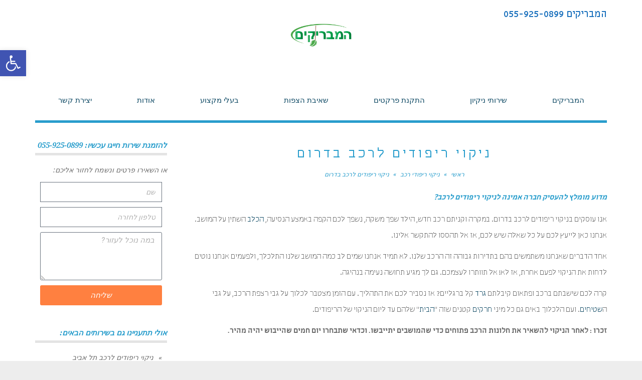

--- FILE ---
content_type: text/html; charset=UTF-8
request_url: https://amavrikim.co.il/%D7%A0%D7%99%D7%A7%D7%95%D7%99-%D7%A8%D7%99%D7%A4%D7%95%D7%93%D7%99-%D7%A8%D7%9B%D7%91/%D7%A0%D7%99%D7%A7%D7%95%D7%99-%D7%A8%D7%99%D7%A4%D7%95%D7%93%D7%99%D7%9D-%D7%9C%D7%A8%D7%9B%D7%91-%D7%91%D7%93%D7%A8%D7%95%D7%9D/
body_size: 57031
content:
<!DOCTYPE html>
<!--[if lt IE 7]>
<html class="no-js lt-ie9 lt-ie8 lt-ie7" dir="rtl" lang="he-IL"> <![endif]-->
<!--[if IE 7]>
<html class="no-js lt-ie9 lt-ie8" dir="rtl" lang="he-IL"> <![endif]-->
<!--[if IE 8]>
<html class="no-js lt-ie9" dir="rtl" lang="he-IL"> <![endif]-->
<!--[if gt IE 8]><!--> <html class="no-js" dir="rtl" lang="he-IL"> <!--<![endif]-->
<head><meta charset="utf-8" /><script>if(navigator.userAgent.match(/MSIE|Internet Explorer/i)||navigator.userAgent.match(/Trident\/7\..*?rv:11/i)){var href=document.location.href;if(!href.match(/[?&]nowprocket/)){if(href.indexOf("?")==-1){if(href.indexOf("#")==-1){document.location.href=href+"?nowprocket=1"}else{document.location.href=href.replace("#","?nowprocket=1#")}}else{if(href.indexOf("#")==-1){document.location.href=href+"&nowprocket=1"}else{document.location.href=href.replace("#","&nowprocket=1#")}}}}</script><script>(()=>{class RocketLazyLoadScripts{constructor(){this.v="2.0.4",this.userEvents=["keydown","keyup","mousedown","mouseup","mousemove","mouseover","mouseout","touchmove","touchstart","touchend","touchcancel","wheel","click","dblclick","input"],this.attributeEvents=["onblur","onclick","oncontextmenu","ondblclick","onfocus","onmousedown","onmouseenter","onmouseleave","onmousemove","onmouseout","onmouseover","onmouseup","onmousewheel","onscroll","onsubmit"]}async t(){this.i(),this.o(),/iP(ad|hone)/.test(navigator.userAgent)&&this.h(),this.u(),this.l(this),this.m(),this.k(this),this.p(this),this._(),await Promise.all([this.R(),this.L()]),this.lastBreath=Date.now(),this.S(this),this.P(),this.D(),this.O(),this.M(),await this.C(this.delayedScripts.normal),await this.C(this.delayedScripts.defer),await this.C(this.delayedScripts.async),await this.T(),await this.F(),await this.j(),await this.A(),window.dispatchEvent(new Event("rocket-allScriptsLoaded")),this.everythingLoaded=!0,this.lastTouchEnd&&await new Promise(t=>setTimeout(t,500-Date.now()+this.lastTouchEnd)),this.I(),this.H(),this.U(),this.W()}i(){this.CSPIssue=sessionStorage.getItem("rocketCSPIssue"),document.addEventListener("securitypolicyviolation",t=>{this.CSPIssue||"script-src-elem"!==t.violatedDirective||"data"!==t.blockedURI||(this.CSPIssue=!0,sessionStorage.setItem("rocketCSPIssue",!0))},{isRocket:!0})}o(){window.addEventListener("pageshow",t=>{this.persisted=t.persisted,this.realWindowLoadedFired=!0},{isRocket:!0}),window.addEventListener("pagehide",()=>{this.onFirstUserAction=null},{isRocket:!0})}h(){let t;function e(e){t=e}window.addEventListener("touchstart",e,{isRocket:!0}),window.addEventListener("touchend",function i(o){o.changedTouches[0]&&t.changedTouches[0]&&Math.abs(o.changedTouches[0].pageX-t.changedTouches[0].pageX)<10&&Math.abs(o.changedTouches[0].pageY-t.changedTouches[0].pageY)<10&&o.timeStamp-t.timeStamp<200&&(window.removeEventListener("touchstart",e,{isRocket:!0}),window.removeEventListener("touchend",i,{isRocket:!0}),"INPUT"===o.target.tagName&&"text"===o.target.type||(o.target.dispatchEvent(new TouchEvent("touchend",{target:o.target,bubbles:!0})),o.target.dispatchEvent(new MouseEvent("mouseover",{target:o.target,bubbles:!0})),o.target.dispatchEvent(new PointerEvent("click",{target:o.target,bubbles:!0,cancelable:!0,detail:1,clientX:o.changedTouches[0].clientX,clientY:o.changedTouches[0].clientY})),event.preventDefault()))},{isRocket:!0})}q(t){this.userActionTriggered||("mousemove"!==t.type||this.firstMousemoveIgnored?"keyup"===t.type||"mouseover"===t.type||"mouseout"===t.type||(this.userActionTriggered=!0,this.onFirstUserAction&&this.onFirstUserAction()):this.firstMousemoveIgnored=!0),"click"===t.type&&t.preventDefault(),t.stopPropagation(),t.stopImmediatePropagation(),"touchstart"===this.lastEvent&&"touchend"===t.type&&(this.lastTouchEnd=Date.now()),"click"===t.type&&(this.lastTouchEnd=0),this.lastEvent=t.type,t.composedPath&&t.composedPath()[0].getRootNode()instanceof ShadowRoot&&(t.rocketTarget=t.composedPath()[0]),this.savedUserEvents.push(t)}u(){this.savedUserEvents=[],this.userEventHandler=this.q.bind(this),this.userEvents.forEach(t=>window.addEventListener(t,this.userEventHandler,{passive:!1,isRocket:!0})),document.addEventListener("visibilitychange",this.userEventHandler,{isRocket:!0})}U(){this.userEvents.forEach(t=>window.removeEventListener(t,this.userEventHandler,{passive:!1,isRocket:!0})),document.removeEventListener("visibilitychange",this.userEventHandler,{isRocket:!0}),this.savedUserEvents.forEach(t=>{(t.rocketTarget||t.target).dispatchEvent(new window[t.constructor.name](t.type,t))})}m(){const t="return false",e=Array.from(this.attributeEvents,t=>"data-rocket-"+t),i="["+this.attributeEvents.join("],[")+"]",o="[data-rocket-"+this.attributeEvents.join("],[data-rocket-")+"]",s=(e,i,o)=>{o&&o!==t&&(e.setAttribute("data-rocket-"+i,o),e["rocket"+i]=new Function("event",o),e.setAttribute(i,t))};new MutationObserver(t=>{for(const n of t)"attributes"===n.type&&(n.attributeName.startsWith("data-rocket-")||this.everythingLoaded?n.attributeName.startsWith("data-rocket-")&&this.everythingLoaded&&this.N(n.target,n.attributeName.substring(12)):s(n.target,n.attributeName,n.target.getAttribute(n.attributeName))),"childList"===n.type&&n.addedNodes.forEach(t=>{if(t.nodeType===Node.ELEMENT_NODE)if(this.everythingLoaded)for(const i of[t,...t.querySelectorAll(o)])for(const t of i.getAttributeNames())e.includes(t)&&this.N(i,t.substring(12));else for(const e of[t,...t.querySelectorAll(i)])for(const t of e.getAttributeNames())this.attributeEvents.includes(t)&&s(e,t,e.getAttribute(t))})}).observe(document,{subtree:!0,childList:!0,attributeFilter:[...this.attributeEvents,...e]})}I(){this.attributeEvents.forEach(t=>{document.querySelectorAll("[data-rocket-"+t+"]").forEach(e=>{this.N(e,t)})})}N(t,e){const i=t.getAttribute("data-rocket-"+e);i&&(t.setAttribute(e,i),t.removeAttribute("data-rocket-"+e))}k(t){Object.defineProperty(HTMLElement.prototype,"onclick",{get(){return this.rocketonclick||null},set(e){this.rocketonclick=e,this.setAttribute(t.everythingLoaded?"onclick":"data-rocket-onclick","this.rocketonclick(event)")}})}S(t){function e(e,i){let o=e[i];e[i]=null,Object.defineProperty(e,i,{get:()=>o,set(s){t.everythingLoaded?o=s:e["rocket"+i]=o=s}})}e(document,"onreadystatechange"),e(window,"onload"),e(window,"onpageshow");try{Object.defineProperty(document,"readyState",{get:()=>t.rocketReadyState,set(e){t.rocketReadyState=e},configurable:!0}),document.readyState="loading"}catch(t){console.log("WPRocket DJE readyState conflict, bypassing")}}l(t){this.originalAddEventListener=EventTarget.prototype.addEventListener,this.originalRemoveEventListener=EventTarget.prototype.removeEventListener,this.savedEventListeners=[],EventTarget.prototype.addEventListener=function(e,i,o){o&&o.isRocket||!t.B(e,this)&&!t.userEvents.includes(e)||t.B(e,this)&&!t.userActionTriggered||e.startsWith("rocket-")||t.everythingLoaded?t.originalAddEventListener.call(this,e,i,o):(t.savedEventListeners.push({target:this,remove:!1,type:e,func:i,options:o}),"mouseenter"!==e&&"mouseleave"!==e||t.originalAddEventListener.call(this,e,t.savedUserEvents.push,o))},EventTarget.prototype.removeEventListener=function(e,i,o){o&&o.isRocket||!t.B(e,this)&&!t.userEvents.includes(e)||t.B(e,this)&&!t.userActionTriggered||e.startsWith("rocket-")||t.everythingLoaded?t.originalRemoveEventListener.call(this,e,i,o):t.savedEventListeners.push({target:this,remove:!0,type:e,func:i,options:o})}}J(t,e){this.savedEventListeners=this.savedEventListeners.filter(i=>{let o=i.type,s=i.target||window;return e!==o||t!==s||(this.B(o,s)&&(i.type="rocket-"+o),this.$(i),!1)})}H(){EventTarget.prototype.addEventListener=this.originalAddEventListener,EventTarget.prototype.removeEventListener=this.originalRemoveEventListener,this.savedEventListeners.forEach(t=>this.$(t))}$(t){t.remove?this.originalRemoveEventListener.call(t.target,t.type,t.func,t.options):this.originalAddEventListener.call(t.target,t.type,t.func,t.options)}p(t){let e;function i(e){return t.everythingLoaded?e:e.split(" ").map(t=>"load"===t||t.startsWith("load.")?"rocket-jquery-load":t).join(" ")}function o(o){function s(e){const s=o.fn[e];o.fn[e]=o.fn.init.prototype[e]=function(){return this[0]===window&&t.userActionTriggered&&("string"==typeof arguments[0]||arguments[0]instanceof String?arguments[0]=i(arguments[0]):"object"==typeof arguments[0]&&Object.keys(arguments[0]).forEach(t=>{const e=arguments[0][t];delete arguments[0][t],arguments[0][i(t)]=e})),s.apply(this,arguments),this}}if(o&&o.fn&&!t.allJQueries.includes(o)){const e={DOMContentLoaded:[],"rocket-DOMContentLoaded":[]};for(const t in e)document.addEventListener(t,()=>{e[t].forEach(t=>t())},{isRocket:!0});o.fn.ready=o.fn.init.prototype.ready=function(i){function s(){parseInt(o.fn.jquery)>2?setTimeout(()=>i.bind(document)(o)):i.bind(document)(o)}return"function"==typeof i&&(t.realDomReadyFired?!t.userActionTriggered||t.fauxDomReadyFired?s():e["rocket-DOMContentLoaded"].push(s):e.DOMContentLoaded.push(s)),o([])},s("on"),s("one"),s("off"),t.allJQueries.push(o)}e=o}t.allJQueries=[],o(window.jQuery),Object.defineProperty(window,"jQuery",{get:()=>e,set(t){o(t)}})}P(){const t=new Map;document.write=document.writeln=function(e){const i=document.currentScript,o=document.createRange(),s=i.parentElement;let n=t.get(i);void 0===n&&(n=i.nextSibling,t.set(i,n));const c=document.createDocumentFragment();o.setStart(c,0),c.appendChild(o.createContextualFragment(e)),s.insertBefore(c,n)}}async R(){return new Promise(t=>{this.userActionTriggered?t():this.onFirstUserAction=t})}async L(){return new Promise(t=>{document.addEventListener("DOMContentLoaded",()=>{this.realDomReadyFired=!0,t()},{isRocket:!0})})}async j(){return this.realWindowLoadedFired?Promise.resolve():new Promise(t=>{window.addEventListener("load",t,{isRocket:!0})})}M(){this.pendingScripts=[];this.scriptsMutationObserver=new MutationObserver(t=>{for(const e of t)e.addedNodes.forEach(t=>{"SCRIPT"!==t.tagName||t.noModule||t.isWPRocket||this.pendingScripts.push({script:t,promise:new Promise(e=>{const i=()=>{const i=this.pendingScripts.findIndex(e=>e.script===t);i>=0&&this.pendingScripts.splice(i,1),e()};t.addEventListener("load",i,{isRocket:!0}),t.addEventListener("error",i,{isRocket:!0}),setTimeout(i,1e3)})})})}),this.scriptsMutationObserver.observe(document,{childList:!0,subtree:!0})}async F(){await this.X(),this.pendingScripts.length?(await this.pendingScripts[0].promise,await this.F()):this.scriptsMutationObserver.disconnect()}D(){this.delayedScripts={normal:[],async:[],defer:[]},document.querySelectorAll("script[type$=rocketlazyloadscript]").forEach(t=>{t.hasAttribute("data-rocket-src")?t.hasAttribute("async")&&!1!==t.async?this.delayedScripts.async.push(t):t.hasAttribute("defer")&&!1!==t.defer||"module"===t.getAttribute("data-rocket-type")?this.delayedScripts.defer.push(t):this.delayedScripts.normal.push(t):this.delayedScripts.normal.push(t)})}async _(){await this.L();let t=[];document.querySelectorAll("script[type$=rocketlazyloadscript][data-rocket-src]").forEach(e=>{let i=e.getAttribute("data-rocket-src");if(i&&!i.startsWith("data:")){i.startsWith("//")&&(i=location.protocol+i);try{const o=new URL(i).origin;o!==location.origin&&t.push({src:o,crossOrigin:e.crossOrigin||"module"===e.getAttribute("data-rocket-type")})}catch(t){}}}),t=[...new Map(t.map(t=>[JSON.stringify(t),t])).values()],this.Y(t,"preconnect")}async G(t){if(await this.K(),!0!==t.noModule||!("noModule"in HTMLScriptElement.prototype))return new Promise(e=>{let i;function o(){(i||t).setAttribute("data-rocket-status","executed"),e()}try{if(navigator.userAgent.includes("Firefox/")||""===navigator.vendor||this.CSPIssue)i=document.createElement("script"),[...t.attributes].forEach(t=>{let e=t.nodeName;"type"!==e&&("data-rocket-type"===e&&(e="type"),"data-rocket-src"===e&&(e="src"),i.setAttribute(e,t.nodeValue))}),t.text&&(i.text=t.text),t.nonce&&(i.nonce=t.nonce),i.hasAttribute("src")?(i.addEventListener("load",o,{isRocket:!0}),i.addEventListener("error",()=>{i.setAttribute("data-rocket-status","failed-network"),e()},{isRocket:!0}),setTimeout(()=>{i.isConnected||e()},1)):(i.text=t.text,o()),i.isWPRocket=!0,t.parentNode.replaceChild(i,t);else{const i=t.getAttribute("data-rocket-type"),s=t.getAttribute("data-rocket-src");i?(t.type=i,t.removeAttribute("data-rocket-type")):t.removeAttribute("type"),t.addEventListener("load",o,{isRocket:!0}),t.addEventListener("error",i=>{this.CSPIssue&&i.target.src.startsWith("data:")?(console.log("WPRocket: CSP fallback activated"),t.removeAttribute("src"),this.G(t).then(e)):(t.setAttribute("data-rocket-status","failed-network"),e())},{isRocket:!0}),s?(t.fetchPriority="high",t.removeAttribute("data-rocket-src"),t.src=s):t.src="data:text/javascript;base64,"+window.btoa(unescape(encodeURIComponent(t.text)))}}catch(i){t.setAttribute("data-rocket-status","failed-transform"),e()}});t.setAttribute("data-rocket-status","skipped")}async C(t){const e=t.shift();return e?(e.isConnected&&await this.G(e),this.C(t)):Promise.resolve()}O(){this.Y([...this.delayedScripts.normal,...this.delayedScripts.defer,...this.delayedScripts.async],"preload")}Y(t,e){this.trash=this.trash||[];let i=!0;var o=document.createDocumentFragment();t.forEach(t=>{const s=t.getAttribute&&t.getAttribute("data-rocket-src")||t.src;if(s&&!s.startsWith("data:")){const n=document.createElement("link");n.href=s,n.rel=e,"preconnect"!==e&&(n.as="script",n.fetchPriority=i?"high":"low"),t.getAttribute&&"module"===t.getAttribute("data-rocket-type")&&(n.crossOrigin=!0),t.crossOrigin&&(n.crossOrigin=t.crossOrigin),t.integrity&&(n.integrity=t.integrity),t.nonce&&(n.nonce=t.nonce),o.appendChild(n),this.trash.push(n),i=!1}}),document.head.appendChild(o)}W(){this.trash.forEach(t=>t.remove())}async T(){try{document.readyState="interactive"}catch(t){}this.fauxDomReadyFired=!0;try{await this.K(),this.J(document,"readystatechange"),document.dispatchEvent(new Event("rocket-readystatechange")),await this.K(),document.rocketonreadystatechange&&document.rocketonreadystatechange(),await this.K(),this.J(document,"DOMContentLoaded"),document.dispatchEvent(new Event("rocket-DOMContentLoaded")),await this.K(),this.J(window,"DOMContentLoaded"),window.dispatchEvent(new Event("rocket-DOMContentLoaded"))}catch(t){console.error(t)}}async A(){try{document.readyState="complete"}catch(t){}try{await this.K(),this.J(document,"readystatechange"),document.dispatchEvent(new Event("rocket-readystatechange")),await this.K(),document.rocketonreadystatechange&&document.rocketonreadystatechange(),await this.K(),this.J(window,"load"),window.dispatchEvent(new Event("rocket-load")),await this.K(),window.rocketonload&&window.rocketonload(),await this.K(),this.allJQueries.forEach(t=>t(window).trigger("rocket-jquery-load")),await this.K(),this.J(window,"pageshow");const t=new Event("rocket-pageshow");t.persisted=this.persisted,window.dispatchEvent(t),await this.K(),window.rocketonpageshow&&window.rocketonpageshow({persisted:this.persisted})}catch(t){console.error(t)}}async K(){Date.now()-this.lastBreath>45&&(await this.X(),this.lastBreath=Date.now())}async X(){return document.hidden?new Promise(t=>setTimeout(t)):new Promise(t=>requestAnimationFrame(t))}B(t,e){return e===document&&"readystatechange"===t||(e===document&&"DOMContentLoaded"===t||(e===window&&"DOMContentLoaded"===t||(e===window&&"load"===t||e===window&&"pageshow"===t)))}static run(){(new RocketLazyLoadScripts).t()}}RocketLazyLoadScripts.run()})();</script>
	
	<meta name="viewport" content="width=device-width, initial-scale=1.0" />
	<title>ניקוי ריפודים לרכב בדרום - המבריקים</title>
<link data-rocket-preload as="style" href="https://fonts.googleapis.com/css?family=Droid%20Serif%3A100%2C100italic%2C200%2C200italic%2C300%2C300italic%2C400%2C400italic%2C500%2C500italic%2C600%2C600italic%2C700%2C700italic%2C800%2C800italic%2C900%2C900italic&#038;subset=hebrew&#038;display=swap" rel="preload">
<link href="https://fonts.googleapis.com/css?family=Droid%20Serif%3A100%2C100italic%2C200%2C200italic%2C300%2C300italic%2C400%2C400italic%2C500%2C500italic%2C600%2C600italic%2C700%2C700italic%2C800%2C800italic%2C900%2C900italic&#038;subset=hebrew&#038;display=swap" media="print" onload="this.media=&#039;all&#039;" rel="stylesheet">
<style id="wpr-usedcss">img:is([sizes=auto i],[sizes^="auto," i]){contain-intrinsic-size:3000px 1500px}img.emoji{display:inline!important;border:none!important;box-shadow:none!important;height:1em!important;width:1em!important;margin:0 .07em!important;vertical-align:-.1em!important;background:0 0!important;padding:0!important}:where(.wp-block-button__link){border-radius:9999px;box-shadow:none;padding:calc(.667em + 2px) calc(1.333em + 2px);text-decoration:none}:root :where(.wp-block-button .wp-block-button__link.is-style-outline),:root :where(.wp-block-button.is-style-outline>.wp-block-button__link){border:2px solid;padding:.667em 1.333em}:root :where(.wp-block-button .wp-block-button__link.is-style-outline:not(.has-text-color)),:root :where(.wp-block-button.is-style-outline>.wp-block-button__link:not(.has-text-color)){color:currentColor}:root :where(.wp-block-button .wp-block-button__link.is-style-outline:not(.has-background)),:root :where(.wp-block-button.is-style-outline>.wp-block-button__link:not(.has-background)){background-color:initial;background-image:none}:where(.wp-block-calendar table:not(.has-background) th){background:#ddd}:where(.wp-block-columns){margin-bottom:1.75em}:where(.wp-block-columns.has-background){padding:1.25em 2.375em}:where(.wp-block-post-comments input[type=submit]){border:none}:where(.wp-block-cover-image:not(.has-text-color)),:where(.wp-block-cover:not(.has-text-color)){color:#fff}:where(.wp-block-cover-image.is-light:not(.has-text-color)),:where(.wp-block-cover.is-light:not(.has-text-color)){color:#000}:root :where(.wp-block-cover h1:not(.has-text-color)),:root :where(.wp-block-cover h2:not(.has-text-color)),:root :where(.wp-block-cover h3:not(.has-text-color)),:root :where(.wp-block-cover h4:not(.has-text-color)),:root :where(.wp-block-cover h5:not(.has-text-color)),:root :where(.wp-block-cover h6:not(.has-text-color)),:root :where(.wp-block-cover p:not(.has-text-color)){color:inherit}:where(.wp-block-file){margin-bottom:1.5em}:where(.wp-block-file__button){border-radius:2em;display:inline-block;padding:.5em 1em}:where(.wp-block-file__button):is(a):active,:where(.wp-block-file__button):is(a):focus,:where(.wp-block-file__button):is(a):hover,:where(.wp-block-file__button):is(a):visited{box-shadow:none;color:#fff;opacity:.85;text-decoration:none}:where(.wp-block-group.wp-block-group-is-layout-constrained){position:relative}:root :where(.wp-block-image.is-style-rounded img,.wp-block-image .is-style-rounded img){border-radius:9999px}:where(.wp-block-latest-comments:not([style*=line-height] .wp-block-latest-comments__comment)){line-height:1.1}:where(.wp-block-latest-comments:not([style*=line-height] .wp-block-latest-comments__comment-excerpt p)){line-height:1.8}:root :where(.wp-block-latest-posts.is-grid){padding:0}:root :where(.wp-block-latest-posts.wp-block-latest-posts__list){padding-right:0}ul{box-sizing:border-box}:root :where(.wp-block-list.has-background){padding:1.25em 2.375em}:where(.wp-block-navigation.has-background .wp-block-navigation-item a:not(.wp-element-button)),:where(.wp-block-navigation.has-background .wp-block-navigation-submenu a:not(.wp-element-button)){padding:.5em 1em}:where(.wp-block-navigation .wp-block-navigation__submenu-container .wp-block-navigation-item a:not(.wp-element-button)),:where(.wp-block-navigation .wp-block-navigation__submenu-container .wp-block-navigation-submenu a:not(.wp-element-button)),:where(.wp-block-navigation .wp-block-navigation__submenu-container .wp-block-navigation-submenu button.wp-block-navigation-item__content),:where(.wp-block-navigation .wp-block-navigation__submenu-container .wp-block-pages-list__item button.wp-block-navigation-item__content){padding:.5em 1em}:root :where(p.has-background){padding:1.25em 2.375em}:where(p.has-text-color:not(.has-link-color)) a{color:inherit}:where(.wp-block-post-comments-form) input:not([type=submit]),:where(.wp-block-post-comments-form) textarea{border:1px solid #949494;font-family:inherit;font-size:1em}:where(.wp-block-post-comments-form) input:where(:not([type=submit]):not([type=checkbox])),:where(.wp-block-post-comments-form) textarea{padding:calc(.667em + 2px)}:where(.wp-block-post-excerpt){box-sizing:border-box;margin-bottom:var(--wp--style--block-gap);margin-top:var(--wp--style--block-gap)}.wp-block-post-excerpt__more-link{display:inline-block}.wp-block-post-title{box-sizing:border-box}.wp-block-post-title{word-break:break-word}.wp-block-post-title :where(a){display:inline-block;font-family:inherit;font-size:inherit;font-style:inherit;font-weight:inherit;letter-spacing:inherit;line-height:inherit;text-decoration:inherit}:where(.wp-block-preformatted.has-background){padding:1.25em 2.375em}:where(.wp-block-search__button){border:1px solid #ccc;padding:6px 10px}:where(.wp-block-search__input){font-family:inherit;font-size:inherit;font-style:inherit;font-weight:inherit;letter-spacing:inherit;line-height:inherit;text-transform:inherit}:where(.wp-block-search__button-inside .wp-block-search__inside-wrapper){border:1px solid #949494;box-sizing:border-box;padding:4px}:where(.wp-block-search__button-inside .wp-block-search__inside-wrapper) .wp-block-search__input{border:none;border-radius:0;padding:0 4px}:where(.wp-block-search__button-inside .wp-block-search__inside-wrapper) .wp-block-search__input:focus{outline:0}:where(.wp-block-search__button-inside .wp-block-search__inside-wrapper) :where(.wp-block-search__button){padding:4px 8px}:root :where(.wp-block-separator.is-style-dots){height:auto;line-height:1;text-align:center}:root :where(.wp-block-separator.is-style-dots):before{color:currentColor;content:"···";font-family:serif;font-size:1.5em;letter-spacing:2em;padding-left:2em}:root :where(.wp-block-site-logo.is-style-rounded){border-radius:9999px}:where(.wp-block-social-links:not(.is-style-logos-only)) .wp-social-link{background-color:#f0f0f0;color:#444}:where(.wp-block-social-links:not(.is-style-logos-only)) .wp-social-link-amazon{background-color:#f90;color:#fff}:where(.wp-block-social-links:not(.is-style-logos-only)) .wp-social-link-bandcamp{background-color:#1ea0c3;color:#fff}:where(.wp-block-social-links:not(.is-style-logos-only)) .wp-social-link-behance{background-color:#0757fe;color:#fff}:where(.wp-block-social-links:not(.is-style-logos-only)) .wp-social-link-bluesky{background-color:#0a7aff;color:#fff}:where(.wp-block-social-links:not(.is-style-logos-only)) .wp-social-link-codepen{background-color:#1e1f26;color:#fff}:where(.wp-block-social-links:not(.is-style-logos-only)) .wp-social-link-deviantart{background-color:#02e49b;color:#fff}:where(.wp-block-social-links:not(.is-style-logos-only)) .wp-social-link-discord{background-color:#5865f2;color:#fff}:where(.wp-block-social-links:not(.is-style-logos-only)) .wp-social-link-dribbble{background-color:#e94c89;color:#fff}:where(.wp-block-social-links:not(.is-style-logos-only)) .wp-social-link-dropbox{background-color:#4280ff;color:#fff}:where(.wp-block-social-links:not(.is-style-logos-only)) .wp-social-link-etsy{background-color:#f45800;color:#fff}:where(.wp-block-social-links:not(.is-style-logos-only)) .wp-social-link-facebook{background-color:#0866ff;color:#fff}:where(.wp-block-social-links:not(.is-style-logos-only)) .wp-social-link-fivehundredpx{background-color:#000;color:#fff}:where(.wp-block-social-links:not(.is-style-logos-only)) .wp-social-link-flickr{background-color:#0461dd;color:#fff}:where(.wp-block-social-links:not(.is-style-logos-only)) .wp-social-link-foursquare{background-color:#e65678;color:#fff}:where(.wp-block-social-links:not(.is-style-logos-only)) .wp-social-link-github{background-color:#24292d;color:#fff}:where(.wp-block-social-links:not(.is-style-logos-only)) .wp-social-link-goodreads{background-color:#eceadd;color:#382110}:where(.wp-block-social-links:not(.is-style-logos-only)) .wp-social-link-google{background-color:#ea4434;color:#fff}:where(.wp-block-social-links:not(.is-style-logos-only)) .wp-social-link-gravatar{background-color:#1d4fc4;color:#fff}:where(.wp-block-social-links:not(.is-style-logos-only)) .wp-social-link-instagram{background-color:#f00075;color:#fff}:where(.wp-block-social-links:not(.is-style-logos-only)) .wp-social-link-lastfm{background-color:#e21b24;color:#fff}:where(.wp-block-social-links:not(.is-style-logos-only)) .wp-social-link-linkedin{background-color:#0d66c2;color:#fff}:where(.wp-block-social-links:not(.is-style-logos-only)) .wp-social-link-mastodon{background-color:#3288d4;color:#fff}:where(.wp-block-social-links:not(.is-style-logos-only)) .wp-social-link-medium{background-color:#000;color:#fff}:where(.wp-block-social-links:not(.is-style-logos-only)) .wp-social-link-meetup{background-color:#f6405f;color:#fff}:where(.wp-block-social-links:not(.is-style-logos-only)) .wp-social-link-patreon{background-color:#000;color:#fff}:where(.wp-block-social-links:not(.is-style-logos-only)) .wp-social-link-pinterest{background-color:#e60122;color:#fff}:where(.wp-block-social-links:not(.is-style-logos-only)) .wp-social-link-pocket{background-color:#ef4155;color:#fff}:where(.wp-block-social-links:not(.is-style-logos-only)) .wp-social-link-reddit{background-color:#ff4500;color:#fff}:where(.wp-block-social-links:not(.is-style-logos-only)) .wp-social-link-skype{background-color:#0478d7;color:#fff}:where(.wp-block-social-links:not(.is-style-logos-only)) .wp-social-link-snapchat{background-color:#fefc00;color:#fff;stroke:#000}:where(.wp-block-social-links:not(.is-style-logos-only)) .wp-social-link-soundcloud{background-color:#ff5600;color:#fff}:where(.wp-block-social-links:not(.is-style-logos-only)) .wp-social-link-spotify{background-color:#1bd760;color:#fff}:where(.wp-block-social-links:not(.is-style-logos-only)) .wp-social-link-telegram{background-color:#2aabee;color:#fff}:where(.wp-block-social-links:not(.is-style-logos-only)) .wp-social-link-threads{background-color:#000;color:#fff}:where(.wp-block-social-links:not(.is-style-logos-only)) .wp-social-link-tiktok{background-color:#000;color:#fff}:where(.wp-block-social-links:not(.is-style-logos-only)) .wp-social-link-tumblr{background-color:#011835;color:#fff}:where(.wp-block-social-links:not(.is-style-logos-only)) .wp-social-link-twitch{background-color:#6440a4;color:#fff}:where(.wp-block-social-links:not(.is-style-logos-only)) .wp-social-link-twitter{background-color:#1da1f2;color:#fff}:where(.wp-block-social-links:not(.is-style-logos-only)) .wp-social-link-vimeo{background-color:#1eb7ea;color:#fff}:where(.wp-block-social-links:not(.is-style-logos-only)) .wp-social-link-vk{background-color:#4680c2;color:#fff}:where(.wp-block-social-links:not(.is-style-logos-only)) .wp-social-link-wordpress{background-color:#3499cd;color:#fff}:where(.wp-block-social-links:not(.is-style-logos-only)) .wp-social-link-whatsapp{background-color:#25d366;color:#fff}:where(.wp-block-social-links:not(.is-style-logos-only)) .wp-social-link-x{background-color:#000;color:#fff}:where(.wp-block-social-links:not(.is-style-logos-only)) .wp-social-link-yelp{background-color:#d32422;color:#fff}:where(.wp-block-social-links:not(.is-style-logos-only)) .wp-social-link-youtube{background-color:red;color:#fff}:where(.wp-block-social-links.is-style-logos-only) .wp-social-link{background:0 0}:where(.wp-block-social-links.is-style-logos-only) .wp-social-link svg{height:1.25em;width:1.25em}:where(.wp-block-social-links.is-style-logos-only) .wp-social-link-amazon{color:#f90}:where(.wp-block-social-links.is-style-logos-only) .wp-social-link-bandcamp{color:#1ea0c3}:where(.wp-block-social-links.is-style-logos-only) .wp-social-link-behance{color:#0757fe}:where(.wp-block-social-links.is-style-logos-only) .wp-social-link-bluesky{color:#0a7aff}:where(.wp-block-social-links.is-style-logos-only) .wp-social-link-codepen{color:#1e1f26}:where(.wp-block-social-links.is-style-logos-only) .wp-social-link-deviantart{color:#02e49b}:where(.wp-block-social-links.is-style-logos-only) .wp-social-link-discord{color:#5865f2}:where(.wp-block-social-links.is-style-logos-only) .wp-social-link-dribbble{color:#e94c89}:where(.wp-block-social-links.is-style-logos-only) .wp-social-link-dropbox{color:#4280ff}:where(.wp-block-social-links.is-style-logos-only) .wp-social-link-etsy{color:#f45800}:where(.wp-block-social-links.is-style-logos-only) .wp-social-link-facebook{color:#0866ff}:where(.wp-block-social-links.is-style-logos-only) .wp-social-link-fivehundredpx{color:#000}:where(.wp-block-social-links.is-style-logos-only) .wp-social-link-flickr{color:#0461dd}:where(.wp-block-social-links.is-style-logos-only) .wp-social-link-foursquare{color:#e65678}:where(.wp-block-social-links.is-style-logos-only) .wp-social-link-github{color:#24292d}:where(.wp-block-social-links.is-style-logos-only) .wp-social-link-goodreads{color:#382110}:where(.wp-block-social-links.is-style-logos-only) .wp-social-link-google{color:#ea4434}:where(.wp-block-social-links.is-style-logos-only) .wp-social-link-gravatar{color:#1d4fc4}:where(.wp-block-social-links.is-style-logos-only) .wp-social-link-instagram{color:#f00075}:where(.wp-block-social-links.is-style-logos-only) .wp-social-link-lastfm{color:#e21b24}:where(.wp-block-social-links.is-style-logos-only) .wp-social-link-linkedin{color:#0d66c2}:where(.wp-block-social-links.is-style-logos-only) .wp-social-link-mastodon{color:#3288d4}:where(.wp-block-social-links.is-style-logos-only) .wp-social-link-medium{color:#000}:where(.wp-block-social-links.is-style-logos-only) .wp-social-link-meetup{color:#f6405f}:where(.wp-block-social-links.is-style-logos-only) .wp-social-link-patreon{color:#000}:where(.wp-block-social-links.is-style-logos-only) .wp-social-link-pinterest{color:#e60122}:where(.wp-block-social-links.is-style-logos-only) .wp-social-link-pocket{color:#ef4155}:where(.wp-block-social-links.is-style-logos-only) .wp-social-link-reddit{color:#ff4500}:where(.wp-block-social-links.is-style-logos-only) .wp-social-link-skype{color:#0478d7}:where(.wp-block-social-links.is-style-logos-only) .wp-social-link-snapchat{color:#fff;stroke:#000}:where(.wp-block-social-links.is-style-logos-only) .wp-social-link-soundcloud{color:#ff5600}:where(.wp-block-social-links.is-style-logos-only) .wp-social-link-spotify{color:#1bd760}:where(.wp-block-social-links.is-style-logos-only) .wp-social-link-telegram{color:#2aabee}:where(.wp-block-social-links.is-style-logos-only) .wp-social-link-threads{color:#000}:where(.wp-block-social-links.is-style-logos-only) .wp-social-link-tiktok{color:#000}:where(.wp-block-social-links.is-style-logos-only) .wp-social-link-tumblr{color:#011835}:where(.wp-block-social-links.is-style-logos-only) .wp-social-link-twitch{color:#6440a4}:where(.wp-block-social-links.is-style-logos-only) .wp-social-link-twitter{color:#1da1f2}:where(.wp-block-social-links.is-style-logos-only) .wp-social-link-vimeo{color:#1eb7ea}:where(.wp-block-social-links.is-style-logos-only) .wp-social-link-vk{color:#4680c2}:where(.wp-block-social-links.is-style-logos-only) .wp-social-link-whatsapp{color:#25d366}:where(.wp-block-social-links.is-style-logos-only) .wp-social-link-wordpress{color:#3499cd}:where(.wp-block-social-links.is-style-logos-only) .wp-social-link-x{color:#000}:where(.wp-block-social-links.is-style-logos-only) .wp-social-link-yelp{color:#d32422}:where(.wp-block-social-links.is-style-logos-only) .wp-social-link-youtube{color:red}:root :where(.wp-block-social-links .wp-social-link a){padding:.25em}:root :where(.wp-block-social-links.is-style-logos-only .wp-social-link a){padding:0}:root :where(.wp-block-social-links.is-style-pill-shape .wp-social-link a){padding-left:.6666666667em;padding-right:.6666666667em}:root :where(.wp-block-tag-cloud.is-style-outline){display:flex;flex-wrap:wrap;gap:1ch}:root :where(.wp-block-tag-cloud.is-style-outline a){border:1px solid;font-size:unset!important;margin-left:0;padding:1ch 2ch;text-decoration:none!important}:root :where(.wp-block-table-of-contents){box-sizing:border-box}:where(.wp-block-term-description){box-sizing:border-box;margin-bottom:var(--wp--style--block-gap);margin-top:var(--wp--style--block-gap)}:where(pre.wp-block-verse){font-family:inherit}.entry-content{counter-reset:footnotes}:root{--wp--preset--font-size--normal:16px;--wp--preset--font-size--huge:42px}.screen-reader-text{border:0;clip-path:inset(50%);height:1px;margin:-1px;overflow:hidden;padding:0;position:absolute;width:1px;word-wrap:normal!important}.screen-reader-text:focus{background-color:#ddd;clip-path:none;color:#444;display:block;font-size:1em;height:auto;line-height:normal;padding:15px 23px 14px;right:5px;text-decoration:none;top:5px;width:auto;z-index:100000}html :where(.has-border-color){border-style:solid}html :where([style*=border-top-color]){border-top-style:solid}html :where([style*=border-right-color]){border-left-style:solid}html :where([style*=border-bottom-color]){border-bottom-style:solid}html :where([style*=border-left-color]){border-right-style:solid}html :where([style*=border-width]){border-style:solid}html :where([style*=border-top-width]){border-top-style:solid}html :where([style*=border-right-width]){border-left-style:solid}html :where([style*=border-bottom-width]){border-bottom-style:solid}html :where([style*=border-left-width]){border-right-style:solid}html :where(img[class*=wp-image-]){height:auto;max-width:100%}:where(figure){margin:0 0 1em}html :where(.is-position-sticky){--wp-admin--admin-bar--position-offset:var(--wp-admin--admin-bar--height,0px)}@media screen and (max-width:600px){html :where(.is-position-sticky){--wp-admin--admin-bar--position-offset:0px}}:root{--wp--preset--aspect-ratio--square:1;--wp--preset--aspect-ratio--4-3:4/3;--wp--preset--aspect-ratio--3-4:3/4;--wp--preset--aspect-ratio--3-2:3/2;--wp--preset--aspect-ratio--2-3:2/3;--wp--preset--aspect-ratio--16-9:16/9;--wp--preset--aspect-ratio--9-16:9/16;--wp--preset--color--black:#000000;--wp--preset--color--cyan-bluish-gray:#abb8c3;--wp--preset--color--white:#ffffff;--wp--preset--color--pale-pink:#f78da7;--wp--preset--color--vivid-red:#cf2e2e;--wp--preset--color--luminous-vivid-orange:#ff6900;--wp--preset--color--luminous-vivid-amber:#fcb900;--wp--preset--color--light-green-cyan:#7bdcb5;--wp--preset--color--vivid-green-cyan:#00d084;--wp--preset--color--pale-cyan-blue:#8ed1fc;--wp--preset--color--vivid-cyan-blue:#0693e3;--wp--preset--color--vivid-purple:#9b51e0;--wp--preset--gradient--vivid-cyan-blue-to-vivid-purple:linear-gradient(135deg,rgba(6, 147, 227, 1) 0%,rgb(155, 81, 224) 100%);--wp--preset--gradient--light-green-cyan-to-vivid-green-cyan:linear-gradient(135deg,rgb(122, 220, 180) 0%,rgb(0, 208, 130) 100%);--wp--preset--gradient--luminous-vivid-amber-to-luminous-vivid-orange:linear-gradient(135deg,rgba(252, 185, 0, 1) 0%,rgba(255, 105, 0, 1) 100%);--wp--preset--gradient--luminous-vivid-orange-to-vivid-red:linear-gradient(135deg,rgba(255, 105, 0, 1) 0%,rgb(207, 46, 46) 100%);--wp--preset--gradient--very-light-gray-to-cyan-bluish-gray:linear-gradient(135deg,rgb(238, 238, 238) 0%,rgb(169, 184, 195) 100%);--wp--preset--gradient--cool-to-warm-spectrum:linear-gradient(135deg,rgb(74, 234, 220) 0%,rgb(151, 120, 209) 20%,rgb(207, 42, 186) 40%,rgb(238, 44, 130) 60%,rgb(251, 105, 98) 80%,rgb(254, 248, 76) 100%);--wp--preset--gradient--blush-light-purple:linear-gradient(135deg,rgb(255, 206, 236) 0%,rgb(152, 150, 240) 100%);--wp--preset--gradient--blush-bordeaux:linear-gradient(135deg,rgb(254, 205, 165) 0%,rgb(254, 45, 45) 50%,rgb(107, 0, 62) 100%);--wp--preset--gradient--luminous-dusk:linear-gradient(135deg,rgb(255, 203, 112) 0%,rgb(199, 81, 192) 50%,rgb(65, 88, 208) 100%);--wp--preset--gradient--pale-ocean:linear-gradient(135deg,rgb(255, 245, 203) 0%,rgb(182, 227, 212) 50%,rgb(51, 167, 181) 100%);--wp--preset--gradient--electric-grass:linear-gradient(135deg,rgb(202, 248, 128) 0%,rgb(113, 206, 126) 100%);--wp--preset--gradient--midnight:linear-gradient(135deg,rgb(2, 3, 129) 0%,rgb(40, 116, 252) 100%);--wp--preset--font-size--small:13px;--wp--preset--font-size--medium:20px;--wp--preset--font-size--large:36px;--wp--preset--font-size--x-large:42px;--wp--preset--spacing--20:0.44rem;--wp--preset--spacing--30:0.67rem;--wp--preset--spacing--40:1rem;--wp--preset--spacing--50:1.5rem;--wp--preset--spacing--60:2.25rem;--wp--preset--spacing--70:3.38rem;--wp--preset--spacing--80:5.06rem;--wp--preset--shadow--natural:6px 6px 9px rgba(0, 0, 0, .2);--wp--preset--shadow--deep:12px 12px 50px rgba(0, 0, 0, .4);--wp--preset--shadow--sharp:6px 6px 0px rgba(0, 0, 0, .2);--wp--preset--shadow--outlined:6px 6px 0px -3px rgba(255, 255, 255, 1),6px 6px rgba(0, 0, 0, 1);--wp--preset--shadow--crisp:6px 6px 0px rgba(0, 0, 0, 1)}:where(.is-layout-flex){gap:.5em}:where(.is-layout-grid){gap:.5em}:where(.wp-block-post-template.is-layout-flex){gap:1.25em}:where(.wp-block-post-template.is-layout-grid){gap:1.25em}:where(.wp-block-columns.is-layout-flex){gap:2em}:where(.wp-block-columns.is-layout-grid){gap:2em}:root :where(.wp-block-pullquote){font-size:1.5em;line-height:1.6}#ays_tooltip{width:auto;padding:3px;box-sizing:border-box;word-break:keep-all;-webkit-hyphens:none;white-space:nowrap}#ays_tooltip.center_center{position:fixed;top:50%;left:50%;transform:translate(-50%,-50%)}#ays_tooltip p{margin:0;padding:0}[class*=" aticon-"]:before,[class^=aticon-]:before{font-family:a11y!important;speak:none;font-style:normal;font-weight:400;font-variant:normal;text-transform:none;line-height:1;-webkit-font-smoothing:antialiased;-moz-osx-font-smoothing:grayscale}.aticon-font:before{content:'\e602'}.aticon-adjust:before{content:'\e601'}.aticon-tint:before{content:'\e600'}.focusable:focus{outline:0!important}.a11y-toolbar button{border:0;color:inherit;background-color:transparent;text-decoration:none;padding:0;line-height:inherit;margin:0;font:inherit;width:100%;height:100%;text-align:left}.a11y-toolbar{position:fixed;z-index:99999;top:43vh;left:0}.a11y-toolbar.custom-location{position:absolute;top:0}.a11y-toolbar ul{list-style:none;margin:0;padding:0;border-radius:0 4px 0 0;border-radius:0 0 4px 0}.a11y-toolbar ul li{margin:0;padding:0;display:block}.a11y-toolbar ul li button{font-size:20px!important;padding:10px;line-height:.8;display:grid;align-items:center;background:#e2e2e2;border-top:1px solid #f5f5f5;border-bottom:1px solid #d2d2d2;position:relative;color:#181818}.a11y-toolbar ul li button.active,.a11y-toolbar ul li button:hover{background:#181818;color:#fff}.a11y-toolbar ul li button.active{background:#181818;border-bottom:1px solid #525252}.a11y-toolbar ul li:first-child button{border-radius:0 4px 0 0}.a11y-toolbar ul li:last-child button{border-radius:0 0 4px}.a11y-toolbar .a11y-toolbar-list .a11y-toolbar-list-item .tooltip-dismissed:focus .offscreen,.a11y-toolbar .offscreen{position:absolute!important;clip-path:inset(50%);white-space:nowrap;padding:0!important;border:0!important;height:1px!important;width:1px!important;overflow:hidden;font-size:16px;margin:-1px;transition:all .2s}.a11y-toolbar.ltr.reversed,.a11y-toolbar.rtl.default{right:0;left:auto}.a11y-toolbar.ltr.reversed ul,.a11y-toolbar.rtl.default ul{border-radius:4px 0 0 4px}.a11y-toolbar.ltr.reversed ul li:first-child button,.a11y-toolbar.rtl.default ul li:first-child button{border-radius:4px 0 0 0}.a11y-toolbar.ltr.reversed ul li:last-child button,.a11y-toolbar.rtl.default ul li:last-child button{border-radius:0 0 0 4px}html{will-change:filter}.desaturated{filter:grayscale(1)!important}.a11y-toolbar button:focus .offscreen,.a11y-toolbar button:hover .offscreen{height:auto!important;width:auto!important;clip-path:unset!important;color:#333;background:#f0f0f0ee;padding:7px 6px!important;box-shadow:0 0 1px #000;border-radius:3px;font-size:clamp( 14px, .875rem, 16px );margin:auto 3px auto auto!important;text-transform:none;font-family:-apple-system,BlinkMacSystemFont,"Segoe UI",Roboto,Oxygen-Sans,Ubuntu,Cantarell,"Helvetica Neue",sans-serif}.a11y-toolbar.reversed button:focus .offscreen,.a11y-toolbar.reversed button:hover .offscreen{right:100%;left:auto}.a11y-toolbar button:focus .offscreen,.a11y-toolbar button:hover .offscreen{left:100%}.fontsize blockquote,.fontsize code,.fontsize div:not(div:has( p,h1,h2,h3,h4,h5,h6)),.fontsize footer:not(footer:has( p,h1,h2,h3,h4,h5,h6)),.fontsize input,.fontsize label,.fontsize legend,.fontsize li:not(.a11y-toolbar-list-item),.fontsize p,.fontsize select,.fontsize textarea{font-size:var(--wpa-font-size)!important;line-height:1.6}.fontsize h1{font-size:var(--wpa-h1-size)!important}.fontsize h2{font-size:var(--wpa-h2-size)!important}.fontsize h3{font-size:var(--wpa-h3-size)!important}.fontsize h4,.fontsize h5{font-size:var(--wpa-h4-size)!important}.fontsize li li{font-size:var(--wpa-sub-list-size)!important}.fontsize li li li{font-size:var(--wpa-sub-sub-list-size)!important}html{--wpa-font-size:clamp( 24px, 1.5rem, 36px );--wpa-h1-size:clamp( 48px, 3rem, 72px );--wpa-h2-size:clamp( 40px, 2.5rem, 60px );--wpa-h3-size:clamp( 32px, 2rem, 48px );--wpa-h4-size:clamp( 28px, 1.75rem, 42px );--wpa-sub-list-size:1.1em;--wpa-sub-sub-list-size:1em}.wpa-alt,.wpa-ld{display:inline-block;position:relative}.wpa-focusable:focus{outline:solid 1px;outline-offset:1px}.wpa-ld .longdesc{position:absolute;width:100%;height:100%;top:0;overflow-y:scroll;box-sizing:border-box;background:rgba(255,255,255,.92);color:#111;padding:46px 1rem 1rem;text-align:start}.wpa-ld .longdesc,.wpa-ld .longdesc p{font-size:clamp( 16px, 1rem, 24px )}.wpa-ld .longdesc-link{position:absolute;display:inline-block;right:3px;bottom:3px;color:#000;background:rgba(255,255,255,.92);font-size:clamp( 14px, .875rem, 20px );padding:2px;border-radius:3px}.wpa-alt .wpa-alt-text{position:absolute;width:calc(100% - 2em);height:fit-content;bottom:0;box-sizing:border-box;background:rgba(255,255,255,.92);padding:1rem;margin:1rem;border-radius:15px;box-shadow:0 0 6px #333;text-align:start;z-index:10;font-size:clamp( 16px, 1rem, 24px );line-height:1.5;color:#111}.rtl .wpa-alt .wpa-alt-text,.rtl .wpa-ld .longdesc{text-align:right}.wpa-alt a.wpa-toggle,.wpa-alt button.wpa-toggle,.wpa-ld a.wpa-toggle,.wpa-ld button.wpa-toggle,button.wpa-video{all:unset;background:#111;display:block;color:#fff;border-radius:32px!important;height:28px!important;width:28px!important;display:flex!important;align-items:center;justify-content:center;position:absolute!important;z-index:10;padding:4px!important;border:1px solid currentColor!important}.wpa-alt button{font-family:monospace!important;font-size:clamp( 14px,.875rem,20px )!important}.wpa-alt button.wpa-toggle:active,.wpa-ld button.wpa-toggle:active{background:#f6f6f6;color:#111}.wpa-alt button.wpa-toggle,.wpa-ld button.wpa-toggle,button.wpa-video{top:4px;left:4px}.wpa-alt button.wpa-toggle:focus,.wpa-alt button.wpa-toggle:hover,.wpa-ld button.wpa-toggle:focus,.wpa-ld button.wpa-toggle:hover,button.wpa-video:focus,button.wpa-video:hover{outline:currentColor solid 2px;outline-offset:1px}button.wpa-video[aria-pressed=true] .dashicons::before{content:"\f522"/''}.wpa-alt button.wpa-toggle[aria-expanded=true],.wpa-ld button.wpa-toggle[aria-expanded=true]{color:#111;background:#f6f6f6}.wpa-alt button:focus,.wpa-alt button:hover,.wpa-ld button:focus,.wpa-ld button:hover{cursor:pointer}.wpa-alt .wpa-ld button{left:46px}:root{--admin-bar-top:7px}#pojo-a11y-toolbar{position:fixed;font-size:16px!important;line-height:1.4;z-index:9999}#pojo-a11y-toolbar.pojo-a11y-toolbar-left{left:-180px;-webkit-transition:left 750ms cubic-bezier(.23, 1, .32, 1);-moz-transition:left 750ms cubic-bezier(.23, 1, .32, 1);-o-transition:left 750ms cubic-bezier(.23, 1, .32, 1);transition:left 750ms cubic-bezier(.23, 1, .32, 1)}#pojo-a11y-toolbar.pojo-a11y-toolbar-left.pojo-a11y-toolbar-open{left:0}#pojo-a11y-toolbar.pojo-a11y-toolbar-left .pojo-a11y-toolbar-toggle{left:180px}#pojo-a11y-toolbar .pojo-a11y-toolbar-toggle{position:absolute}#pojo-a11y-toolbar .pojo-a11y-toolbar-toggle a{display:inline-block;font-size:200%;line-height:0;padding:10px;-webkit-box-shadow:0 0 10px 0 rgba(0,0,0,.1);box-shadow:0 0 10px 0 rgba(0,0,0,.1)}#pojo-a11y-toolbar .pojo-a11y-toolbar-toggle a:focus,#pojo-a11y-toolbar .pojo-a11y-toolbar-toggle a:hover{-webkit-box-shadow:0 0 10px 0 rgba(0,0,0,.2);box-shadow:0 0 10px 0 rgba(0,0,0,.2)}#pojo-a11y-toolbar .pojo-a11y-toolbar-toggle svg{max-width:inherit}#pojo-a11y-toolbar .pojo-a11y-toolbar-overlay{border:1px solid;font-size:100%;width:180px}#pojo-a11y-toolbar .pojo-a11y-toolbar-overlay p.pojo-a11y-toolbar-title{display:block;line-height:2;font-weight:700;padding:10px 15px 0;margin:0}#pojo-a11y-toolbar .pojo-a11y-toolbar-overlay.pojo-a11y-toolbar-open .pojo-a11y-toolbar-overlay,#pojo-a11y-toolbar .pojo-a11y-toolbar-overlay.pojo-a11y-toolbar-open .pojo-a11y-toolbar-toggle a{-webkit-box-shadow:0 0 10px 0 rgba(0,0,0,.2);box-shadow:0 0 10px 0 rgba(0,0,0,.2)}#pojo-a11y-toolbar .pojo-a11y-toolbar-overlay ul.pojo-a11y-toolbar-items{list-style:none;margin:0;padding:10px 0}#pojo-a11y-toolbar .pojo-a11y-toolbar-overlay ul.pojo-a11y-toolbar-items li.pojo-a11y-toolbar-item a{display:block;padding:10px 15px;font-size:80%;line-height:1}#pojo-a11y-toolbar .pojo-a11y-toolbar-overlay ul.pojo-a11y-toolbar-items li.pojo-a11y-toolbar-item a.active{font-weight:700}#pojo-a11y-toolbar .pojo-a11y-toolbar-overlay ul.pojo-a11y-toolbar-items li.pojo-a11y-toolbar-item a svg{padding-right:6px;display:inline-block;width:1.5em;font-style:normal;font-weight:400;font-size:inherit;line-height:1;text-align:center;text-rendering:auto;vertical-align:middle}#pojo-a11y-toolbar .pojo-a11y-toolbar-overlay ul.pojo-a11y-toolbar-items li.pojo-a11y-toolbar-item a .pojo-a11y-toolbar-text{vertical-align:middle}body.rtl #pojo-a11y-toolbar .pojo-a11y-toolbar-overlay ul.pojo-a11y-toolbar-items li.pojo-a11y-toolbar-item a svg{padding-left:6px;padding-right:0}.pojo-skip-link{position:absolute;top:-1000em}.pojo-skip-link:focus{left:50px;top:50px;height:auto;width:200px;display:block;font-size:14px;font-weight:700;text-align:center;padding:15px 23px 14px;background-color:#f1f1f1;color:#21759b;z-index:100000;line-height:normal;text-decoration:none;box-shadow:0 0 2px 2px rgba(0,0,0,.6)}body.rtl .pojo-skip-link:focus{right:50px;left:auto}#pojo-a11y-toolbar *,#pojo-a11y-toolbar ::after,#pojo-a11y-toolbar ::before{box-sizing:border-box}.pojo-sr-only{position:absolute;width:1px;height:1px;padding:0;margin:-1px;overflow:hidden;clip:rect(0,0,0,0);border:0}:root{--direction-multiplier:1}body.rtl,html[dir=rtl]{--direction-multiplier:-1}.elementor-screen-only,.screen-reader-text,.screen-reader-text span{height:1px;margin:-1px;overflow:hidden;padding:0;position:absolute;top:-10000em;width:1px;clip:rect(0,0,0,0);border:0}.elementor *,.elementor :after,.elementor :before{box-sizing:border-box}.elementor a{box-shadow:none;text-decoration:none}.elementor img{border:none;border-radius:0;box-shadow:none;height:auto;max-width:100%}.elementor .elementor-widget:not(.elementor-widget-text-editor):not(.elementor-widget-theme-post-content) figure{margin:0}.elementor embed,.elementor iframe,.elementor object,.elementor video{border:none;line-height:1;margin:0;max-width:100%;width:100%}.e-con-inner>.elementor-element.elementor-absolute,.e-con>.elementor-element.elementor-absolute,.elementor-widget-wrap>.elementor-element.elementor-absolute{position:absolute}.elementor-element{--flex-direction:initial;--flex-wrap:initial;--justify-content:initial;--align-items:initial;--align-content:initial;--gap:initial;--flex-basis:initial;--flex-grow:initial;--flex-shrink:initial;--order:initial;--align-self:initial;align-self:var(--align-self);flex-basis:var(--flex-basis);flex-grow:var(--flex-grow);flex-shrink:var(--flex-shrink);order:var(--order)}.elementor-element.elementor-absolute{z-index:1}.elementor-element:where(.e-con-full,.elementor-widget){align-content:var(--align-content);align-items:var(--align-items);flex-direction:var(--flex-direction);flex-wrap:var(--flex-wrap);gap:var(--row-gap) var(--column-gap);justify-content:var(--justify-content)}.elementor-invisible{visibility:hidden}.elementor-align-left{text-align:left}.elementor-align-left .elementor-button{width:auto}:root{--page-title-display:block}.elementor-section{position:relative}.elementor-section .elementor-container{display:flex;margin-left:auto;margin-right:auto;position:relative}@media (max-width:1024px){.elementor-section .elementor-container{flex-wrap:wrap}}.elementor-widget-wrap{align-content:flex-start;flex-wrap:wrap;position:relative;width:100%}.elementor:not(.elementor-bc-flex-widget) .elementor-widget-wrap{display:flex}.elementor-widget-wrap>.elementor-element{width:100%}.elementor-widget-wrap.e-swiper-container{width:calc(100% - (var(--e-column-margin-left,0px) + var(--e-column-margin-right,0px)))}.elementor-widget{position:relative}.elementor-widget:not(:last-child){margin-bottom:var(--kit-widget-spacing,20px)}.elementor-widget:not(:last-child).elementor-absolute{margin-bottom:0}.elementor-column{display:flex;min-height:1px;position:relative}.elementor-column-gap-default>.elementor-column>.elementor-element-populated{padding:10px}@media (min-width:768px){.elementor-column.elementor-col-100{width:100%}}@media (min-width:1025px){#elementor-device-mode:after{content:"desktop"}}@media (min-width:-1){#elementor-device-mode:after{content:"widescreen"}}@media (max-width:-1){#elementor-device-mode:after{content:"laptop";content:"tablet_extra"}}@media (max-width:1024px){#elementor-device-mode:after{content:"tablet"}}@media (max-width:-1){#elementor-device-mode:after{content:"mobile_extra"}}@media (max-width:767px){#pojo-a11y-toolbar .pojo-a11y-toolbar-overlay p.pojo-a11y-toolbar-title{padding:7px 12px 0}#pojo-a11y-toolbar .pojo-a11y-toolbar-overlay ul.pojo-a11y-toolbar-items{padding:7px 0}#pojo-a11y-toolbar .pojo-a11y-toolbar-overlay ul.pojo-a11y-toolbar-items li.pojo-a11y-toolbar-item a{display:block;padding:7px 12px}.elementor-column{width:100%}#elementor-device-mode:after{content:"mobile"}}@media (prefers-reduced-motion:no-preference){html{scroll-behavior:smooth}}.e-con{--border-radius:0;--border-top-width:0px;--border-right-width:0px;--border-bottom-width:0px;--border-left-width:0px;--border-style:initial;--border-color:initial;--container-widget-width:100%;--container-widget-height:initial;--container-widget-flex-grow:0;--container-widget-align-self:initial;--content-width:min(100%,var(--container-max-width,1140px));--width:100%;--min-height:initial;--height:auto;--text-align:initial;--margin-top:0px;--margin-right:0px;--margin-bottom:0px;--margin-left:0px;--padding-top:var(--container-default-padding-top,10px);--padding-right:var(--container-default-padding-right,10px);--padding-bottom:var(--container-default-padding-bottom,10px);--padding-left:var(--container-default-padding-left,10px);--position:relative;--z-index:revert;--overflow:visible;--gap:var(--widgets-spacing,20px);--row-gap:var(--widgets-spacing-row,20px);--column-gap:var(--widgets-spacing-column,20px);--overlay-mix-blend-mode:initial;--overlay-opacity:1;--overlay-transition:0.3s;--e-con-grid-template-columns:repeat(3,1fr);--e-con-grid-template-rows:repeat(2,1fr);border-radius:var(--border-radius);height:var(--height);min-height:var(--min-height);min-width:0;overflow:var(--overflow);position:var(--position);width:var(--width);z-index:var(--z-index);--flex-wrap-mobile:wrap;margin-block-end:var(--margin-block-end);margin-block-start:var(--margin-block-start);margin-inline-end:var(--margin-inline-end);margin-inline-start:var(--margin-inline-start);padding-inline-end:var(--padding-inline-end);padding-inline-start:var(--padding-inline-start)}.e-con:where(:not(.e-div-block-base)){transition:background var(--background-transition,.3s),border var(--border-transition,.3s),box-shadow var(--border-transition,.3s),transform var(--e-con-transform-transition-duration,.4s)}.e-con{--margin-block-start:var(--margin-top);--margin-block-end:var(--margin-bottom);--margin-inline-start:var(--margin-left);--margin-inline-end:var(--margin-right);--padding-inline-start:var(--padding-left);--padding-inline-end:var(--padding-right);--padding-block-start:var(--padding-top);--padding-block-end:var(--padding-bottom);--border-block-start-width:var(--border-top-width);--border-block-end-width:var(--border-bottom-width);--border-inline-start-width:var(--border-left-width);--border-inline-end-width:var(--border-right-width)}body.rtl .e-con{--padding-inline-start:var(--padding-right);--padding-inline-end:var(--padding-left);--margin-inline-start:var(--margin-right);--margin-inline-end:var(--margin-left);--border-inline-start-width:var(--border-right-width);--border-inline-end-width:var(--border-left-width)}.e-con>.e-con-inner{padding-block-end:var(--padding-block-end);padding-block-start:var(--padding-block-start);text-align:var(--text-align)}.e-con,.e-con>.e-con-inner{display:var(--display)}.e-con>.e-con-inner{gap:var(--row-gap) var(--column-gap);height:100%;margin:0 auto;max-width:var(--content-width);padding-inline-end:0;padding-inline-start:0;width:100%}:is(.elementor-section-wrap,[data-elementor-id])>.e-con{--margin-left:auto;--margin-right:auto;max-width:min(100%,var(--width))}.e-con .elementor-widget.elementor-widget{margin-block-end:0}.e-con:before,.e-con>.elementor-motion-effects-container>.elementor-motion-effects-layer:before{border-block-end-width:var(--border-block-end-width);border-block-start-width:var(--border-block-start-width);border-color:var(--border-color);border-inline-end-width:var(--border-inline-end-width);border-inline-start-width:var(--border-inline-start-width);border-radius:var(--border-radius);border-style:var(--border-style);content:var(--background-overlay);display:block;height:max(100% + var(--border-top-width) + var(--border-bottom-width),100%);left:calc(0px - var(--border-left-width));mix-blend-mode:var(--overlay-mix-blend-mode);opacity:var(--overlay-opacity);position:absolute;top:calc(0px - var(--border-top-width));transition:var(--overlay-transition,.3s);width:max(100% + var(--border-left-width) + var(--border-right-width),100%)}.e-con:before{transition:background var(--overlay-transition,.3s),border-radius var(--border-transition,.3s),opacity var(--overlay-transition,.3s)}.e-con .elementor-widget{min-width:0}.e-con .elementor-widget.e-widget-swiper{width:100%}.e-con>.e-con-inner>.elementor-widget>.elementor-widget-container,.e-con>.elementor-widget>.elementor-widget-container{height:100%}.e-con.e-con>.e-con-inner>.elementor-widget,.elementor.elementor .e-con>.elementor-widget{max-width:100%}.e-con .elementor-widget:not(:last-child){--kit-widget-spacing:0px}.elementor-form-fields-wrapper{display:flex;flex-wrap:wrap}.elementor-field-group{align-items:center;flex-wrap:wrap}.elementor-field-group.elementor-field-type-submit{align-items:flex-end}.elementor-field-group .elementor-field-textual{background-color:transparent;border:1px solid #69727d;color:#1f2124;flex-grow:1;max-width:100%;vertical-align:middle;width:100%}.elementor-field-group .elementor-field-textual:focus{box-shadow:inset 0 0 0 1px rgba(0,0,0,.1);outline:0}.elementor-field-group .elementor-field-textual::-moz-placeholder{color:inherit;font-family:inherit;opacity:.6}.elementor-field-group .elementor-field-textual::placeholder{color:inherit;font-family:inherit;opacity:.6}.elementor-field-label{cursor:pointer}.elementor-field-textual{border-radius:3px;font-size:15px;line-height:1.4;min-height:40px;padding:5px 14px}.elementor-button-align-stretch .elementor-field-type-submit:not(.e-form__buttons__wrapper) .elementor-button{flex-basis:100%}.elementor-form .elementor-button{border:none;padding-block-end:0;padding-block-start:0}.elementor-form .elementor-button-content-wrapper,.elementor-form .elementor-button>span{display:flex;flex-direction:row;gap:5px;justify-content:center}.elementor-form .elementor-button.elementor-size-sm{min-height:40px}.elementor-element:where(:not(.e-con)):where(:not(.e-div-block-base)) .elementor-widget-container,.elementor-element:where(:not(.e-con)):where(:not(.e-div-block-base)):not(:has(.elementor-widget-container)){transition:background .3s,border .3s,border-radius .3s,box-shadow .3s,transform var(--e-transform-transition-duration,.4s)}.elementor-heading-title{line-height:1;margin:0;padding:0}.elementor-button{background-color:#69727d;border-radius:3px;color:#fff;display:inline-block;font-size:15px;line-height:1;padding:12px 24px;fill:#fff;text-align:center;transition:all .3s}.elementor-button:focus,.elementor-button:hover,.elementor-button:visited{color:#fff}.elementor-button-content-wrapper{display:flex;flex-direction:row;gap:5px;justify-content:center}.elementor-button-text{display:inline-block}.elementor-button span{text-decoration:inherit}.animated{animation-duration:1.25s}.animated.reverse{animation-direction:reverse;animation-fill-mode:forwards}@media (prefers-reduced-motion:reduce){.animated{animation:none!important}}.elementor-widget-heading .elementor-heading-title[class*=elementor-size-]>a{color:inherit;font-size:inherit;line-height:inherit}[data-elementor-type=popup]:not(.elementor-edit-area){display:none}.elementor-popup-modal.dialog-type-lightbox{background-color:transparent;display:flex;pointer-events:none;-webkit-user-select:auto;-moz-user-select:auto;user-select:auto}.elementor-popup-modal .dialog-buttons-wrapper,.elementor-popup-modal .dialog-header{display:none}.elementor-popup-modal .dialog-close-button{display:none;inset-inline-end:20px;margin-top:0;opacity:1;pointer-events:all;top:20px;z-index:9999}.elementor-popup-modal .dialog-close-button svg{fill:#1f2124;height:1em;width:1em}.elementor-popup-modal .dialog-widget-content{background-color:#fff;border-radius:0;box-shadow:none;max-height:100%;max-width:100%;overflow:visible;pointer-events:all;width:auto}.elementor-popup-modal .dialog-message{display:flex;max-height:100vh;max-width:100vw;overflow:auto;padding:0;width:640px}.elementor-popup-modal .elementor{width:100%}[class*=" eicon-"],[class^=eicon]{display:inline-block;font-family:eicons;font-size:inherit;font-weight:400;font-style:normal;font-variant:normal;line-height:1;text-rendering:auto;-webkit-font-smoothing:antialiased;-moz-osx-font-smoothing:grayscale}.eicon-close:before{content:"\e87f"}.elementor-kit-15621{--e-global-color-primary:#6EC1E4;--e-global-color-secondary:#54595F;--e-global-color-text:#7A7A7A;--e-global-color-accent:#61CE70;--e-global-typography-primary-font-family:"Roboto";--e-global-typography-primary-font-weight:600;--e-global-typography-secondary-font-family:"Roboto Slab";--e-global-typography-secondary-font-weight:400;--e-global-typography-text-font-family:"Roboto";--e-global-typography-text-font-weight:400;--e-global-typography-accent-font-family:"Roboto";--e-global-typography-accent-font-weight:500}.elementor-section.elementor-section-boxed>.elementor-container{max-width:1140px}.e-con{--container-max-width:1140px}.elementor-widget:not(:last-child){margin-block-end:20px}.elementor-element{--widgets-spacing:20px 20px;--widgets-spacing-row:20px;--widgets-spacing-column:20px}h1.entry-title{display:var(--page-title-display)}@media(max-width:1024px){.elementor-section.elementor-section-boxed>.elementor-container{max-width:1024px}.e-con{--container-max-width:1024px}}@media(max-width:767px){.elementor-section.elementor-section-boxed>.elementor-container{max-width:767px}.e-con{--container-max-width:767px}}.elementor-26814 .elementor-element.elementor-element-5185ba0:not(.elementor-motion-effects-element-type-background),.elementor-26814 .elementor-element.elementor-element-5185ba0>.elementor-motion-effects-container>.elementor-motion-effects-layer{background-color:#fff}.elementor-26814 .elementor-element.elementor-element-5185ba0{transition:background .3s,border .3s,border-radius .3s,box-shadow .3s}.elementor-26814 .elementor-element.elementor-element-5185ba0>.elementor-background-overlay{transition:background .3s,border-radius .3s,opacity .3s}.elementor-26814 .elementor-element.elementor-element-75d139f>.elementor-widget-wrap>.elementor-widget:not(.elementor-widget__width-auto):not(.elementor-widget__width-initial):not(:last-child):not(.elementor-absolute){margin-bottom:5px}.elementor-widget-heading .elementor-heading-title{font-family:var( --e-global-typography-primary-font-family ),Sans-serif;font-weight:var(--e-global-typography-primary-font-weight);color:var(--e-global-color-primary)}.elementor-26814 .elementor-element.elementor-element-f4c7f49 .elementor-heading-title{font-family:Roboto,Sans-serif;font-size:20px;font-weight:600;letter-spacing:0;color:#333}.elementor-widget-text-editor{font-family:var( --e-global-typography-text-font-family ),Sans-serif;font-weight:var(--e-global-typography-text-font-weight);color:var(--e-global-color-text)}.elementor-26814 .elementor-element.elementor-element-5fbfdf6{font-family:Roboto,Sans-serif;font-size:14px;font-weight:400;color:#333}.elementor-widget-button .elementor-button{background-color:var(--e-global-color-accent);font-family:var( --e-global-typography-accent-font-family ),Sans-serif;font-weight:var(--e-global-typography-accent-font-weight)}.elementor-26814 .elementor-element.elementor-element-baabb30 .elementor-button{background-color:#191a3e;padding:10px 15px}body:not(.rtl) .elementor-26814 .elementor-element.elementor-element-baabb30{left:-15px}body.rtl .elementor-26814 .elementor-element.elementor-element-baabb30{right:-15px}.elementor-26814 .elementor-element.elementor-element-baabb30{bottom:15px}#elementor-popup-modal-26814{background-color:rgba(0,0,0,.8);justify-content:flex-end;align-items:flex-end;pointer-events:all}#elementor-popup-modal-26814 .dialog-message{width:640px;height:auto}#elementor-popup-modal-26814 .dialog-close-button{display:flex}#elementor-popup-modal-26814 .dialog-widget-content{box-shadow:2px 8px 23px 3px rgba(0,0,0,.2)}.elementor-26814 .elementor-element.elementor-element-5fbfdf6 p{margin-bottom:0}.lazy-hidden{background-color:#fff;background-image:var(--wpr-bg-af85cf6f-efba-4928-ab0f-1cd383b0f70e);background-repeat:no-repeat;background-position:50% 50%}.clear{clear:both}.lazy-hidden{background-color:#fff}html{font-family:sans-serif;-webkit-text-size-adjust:100%;-ms-text-size-adjust:100%}body{margin:0}article,aside,details,figcaption,figure,footer,header,hgroup,main,nav,section,summary{display:block}audio,canvas,progress,video{display:inline-block;vertical-align:baseline}audio:not([controls]){display:none;height:0}[hidden],template{display:none}a{background:0 0}a:active,a:hover{outline:0}abbr[title]{border-bottom:1px dotted}strong{font-weight:700}h1{margin:.67em 0;font-size:2em}mark{color:#000;background:#ff0}img{border:0}svg:not(:root){overflow:hidden}figure{margin:1em 40px}code{font-family:monospace,monospace;font-size:1em}button,input,optgroup,select,textarea{margin:0;font:inherit;color:inherit}button{overflow:visible}button,select{text-transform:none}button,html input[type=button],input[type=reset],input[type=submit]{-webkit-appearance:button;cursor:pointer}button[disabled],html input[disabled]{cursor:default}button::-moz-focus-inner,input::-moz-focus-inner{padding:0;border:0}input{line-height:normal}input[type=checkbox],input[type=radio]{-webkit-box-sizing:border-box;-moz-box-sizing:border-box;box-sizing:border-box;padding:0}input[type=number]::-webkit-inner-spin-button,input[type=number]::-webkit-outer-spin-button{height:auto}input[type=search]{-webkit-box-sizing:content-box;-moz-box-sizing:content-box;box-sizing:content-box;-webkit-appearance:textfield}input[type=search]::-webkit-search-cancel-button,input[type=search]::-webkit-search-decoration{-webkit-appearance:none}fieldset{padding:.35em .625em .75em;margin:0 2px;border:1px solid silver}legend{padding:0;border:0}textarea{overflow:auto}optgroup{font-weight:700}table{border-spacing:0;border-collapse:collapse}td{padding:0}@media print{*{color:#000!important;text-shadow:none!important;background:0 0!important;-webkit-box-shadow:none!important;box-shadow:none!important}a,a:visited{text-decoration:underline}a[href]:after{content:" (" attr(href) ")"}abbr[title]:after{content:" (" attr(title) ")"}a[href^="#"]:after,a[href^="javascript:"]:after{content:""}blockquote{border:1px solid #999;page-break-inside:avoid}img,tr{page-break-inside:avoid}img{max-width:100%!important}h2,h3,p{orphans:3;widows:3}h2,h3{page-break-after:avoid}select{background:#fff!important}.table td{background-color:#fff!important}.label{border:1px solid #000}.table{border-collapse:collapse!important}}*{-webkit-box-sizing:border-box;-moz-box-sizing:border-box;box-sizing:border-box}:after,:before{-webkit-box-sizing:border-box;-moz-box-sizing:border-box;box-sizing:border-box}html{font-size:10px;-webkit-tap-highlight-color:transparent}body{font-family:"Helvetica Neue",Helvetica,Arial,sans-serif;font-size:14px;line-height:1.42857143;color:#333;background-color:#fff}button,input,select,textarea{font-family:inherit;font-size:inherit;line-height:inherit}a{color:#428bca;text-decoration:none}a:focus,a:hover{color:#2a6496;text-decoration:underline}a:focus{outline:dotted thin;outline:-webkit-focus-ring-color auto 5px;outline-offset:-2px}figure{margin:0}img{vertical-align:middle}h1,h2,h3,h4,h5{font-family:inherit;font-weight:500;line-height:1.1;color:inherit}h1,h2,h3{margin-top:20px;margin-bottom:10px}h4,h5{margin-top:10px;margin-bottom:10px}h1{font-size:36px}h2{font-size:30px}h3{font-size:24px}h4{font-size:18px}h5{font-size:14px}p{margin:0 0 10px}cite{font-style:normal}.mark,mark{padding:.2em;background-color:#fcf8e3}ul{margin-top:0;margin-bottom:10px}ul ul{margin-bottom:0}abbr[data-original-title],abbr[title]{cursor:help;border-bottom:1px dotted #777}blockquote{padding:10px 20px;margin:0 0 20px;font-size:17.5px;border-left:5px solid #eee}blockquote p:last-child,blockquote ul:last-child{margin-bottom:0}blockquote footer{display:block;font-size:80%;line-height:1.42857143;color:#777}blockquote footer:before{content:'\2014 \00A0'}blockquote.pull-right{padding-right:15px;padding-left:0;text-align:right;border-right:5px solid #eee;border-left:0}blockquote.pull-right footer:before{content:''}blockquote.pull-right footer:after{content:'\00A0 \2014'}blockquote:after,blockquote:before{content:""}code{font-family:Menlo,Monaco,Consolas,"Courier New",monospace}code{padding:2px 4px;font-size:90%;color:#c7254e;background-color:#f9f2f4;border-radius:4px}.container{padding-right:15px;padding-left:15px;margin-right:auto;margin-left:auto}@media (min-width:768px){.container{width:750px}}@media (min-width:992px){.container{width:970px}}@media (min-width:1200px){.container{width:1170px}}.row{margin-right:-15px;margin-left:-15px}.col-md-3,.col-md-9,.col-sm-3,.col-sm-9{position:relative;min-height:1px;padding-right:15px;padding-left:15px}@media (min-width:768px){.col-sm-3,.col-sm-9{float:left}.col-sm-9{width:75%}.col-sm-3{width:25%}}@media (min-width:992px){.col-md-3,.col-md-9{float:left}.col-md-9{width:75%}.col-md-3{width:25%}}table{background-color:transparent}.table{width:100%;max-width:100%;margin-bottom:20px}.table>tbody>tr>td{padding:8px;line-height:1.42857143;vertical-align:top;border-top:1px solid #ddd}.table>tbody+tbody{border-top:2px solid #ddd}.table .table{background-color:#fff}table col[class*=col-]{position:static;display:table-column;float:none}table td[class*=col-]{position:static;display:table-cell;float:none}.table>tbody>tr.active>td,.table>tbody>tr>td.active{background-color:#f5f5f5}.table>tbody>tr.success>td,.table>tbody>tr>td.success{background-color:#dff0d8}.table>tbody>tr.warning>td,.table>tbody>tr>td.warning{background-color:#fcf8e3}fieldset{min-width:0;padding:0;margin:0;border:0}legend{display:block;width:100%;padding:0;margin-bottom:20px;font-size:21px;line-height:inherit;color:#333;border:0;border-bottom:1px solid #e5e5e5}label{display:inline-block;max-width:100%;margin-bottom:5px;font-weight:700}input[type=search]{-webkit-box-sizing:border-box;-moz-box-sizing:border-box;box-sizing:border-box}input[type=checkbox],input[type=radio]{margin:4px 0 0;line-height:normal}input[type=file]{display:block}input[type=range]{display:block;width:100%}select[multiple],select[size]{height:auto}input[type=checkbox]:focus,input[type=file]:focus,input[type=radio]:focus{outline:dotted thin;outline:-webkit-focus-ring-color auto 5px;outline-offset:-2px}output{display:block;padding-top:7px;font-size:14px;line-height:1.42857143;color:#555}input[type=search]{-webkit-appearance:none}input[type=date],input[type=datetime-local],input[type=month],input[type=time]{line-height:34px}.checkbox,.radio{position:relative;display:block;min-height:20px;margin-top:10px;margin-bottom:10px}.checkbox label,.radio label{padding-left:20px;margin-bottom:0;font-weight:400;cursor:pointer}.checkbox input[type=checkbox],.radio input[type=radio]{position:absolute;margin-left:-20px}.checkbox+.checkbox,.radio+.radio{margin-top:-5px}fieldset[disabled] input[type=checkbox],fieldset[disabled] input[type=radio],input[type=checkbox].disabled,input[type=checkbox][disabled],input[type=radio].disabled,input[type=radio][disabled]{cursor:not-allowed}.checkbox.disabled label,.radio.disabled label,fieldset[disabled] .checkbox label,fieldset[disabled] .radio label{cursor:not-allowed}.btn{display:inline-block;padding:6px 12px;margin-bottom:0;font-size:14px;font-weight:400;line-height:1.42857143;text-align:center;white-space:nowrap;vertical-align:middle;cursor:pointer;-webkit-user-select:none;-moz-user-select:none;-ms-user-select:none;user-select:none;background-image:none;border:1px solid transparent;border-radius:4px}.btn.active:focus,.btn:active:focus,.btn:focus{outline:dotted thin;outline:-webkit-focus-ring-color auto 5px;outline-offset:-2px}.btn:focus,.btn:hover{color:#333;text-decoration:none}.btn.active,.btn:active{background-image:none;outline:0;-webkit-box-shadow:inset 0 3px 5px rgba(0,0,0,.125);box-shadow:inset 0 3px 5px rgba(0,0,0,.125)}.btn.disabled,.btn[disabled],fieldset[disabled] .btn{pointer-events:none;cursor:not-allowed;-webkit-box-shadow:none;box-shadow:none;opacity:.65}.fade{opacity:0;-webkit-transition:opacity .15s linear;-o-transition:opacity .15s linear;transition:opacity .15s linear}.fade.in{opacity:1}.collapse{display:none}.collapse.in{display:block}tr.collapse.in{display:table-row}tbody.collapse.in{display:table-row-group}.collapsing{position:relative;height:0;overflow:hidden;-webkit-transition:height .35s;-o-transition:height .35s;transition:height .35s ease}.dropdown{position:relative}.dropdown-menu{position:absolute;top:100%;left:0;z-index:1000;display:none;float:left;min-width:160px;padding:5px 0;margin:2px 0 0;font-size:14px;text-align:left;list-style:none;background-color:#fff;-webkit-background-clip:padding-box;background-clip:padding-box;border:1px solid #ccc;border:1px solid rgba(0,0,0,.15);border-radius:4px;-webkit-box-shadow:0 6px 12px rgba(0,0,0,.175);box-shadow:0 6px 12px rgba(0,0,0,.175)}.dropdown-menu.pull-right{right:0;left:auto}.dropdown-menu>li>a{display:block;padding:3px 20px;clear:both;font-weight:400;line-height:1.42857143;color:#333;white-space:nowrap}.dropdown-menu>li>a:focus,.dropdown-menu>li>a:hover{color:#262626;text-decoration:none;background-color:#f5f5f5}.dropdown-menu>.active>a,.dropdown-menu>.active>a:focus,.dropdown-menu>.active>a:hover{color:#fff;text-decoration:none;background-color:#428bca;outline:0}.dropdown-menu>.disabled>a,.dropdown-menu>.disabled>a:focus,.dropdown-menu>.disabled>a:hover{color:#777}.dropdown-menu>.disabled>a:focus,.dropdown-menu>.disabled>a:hover{text-decoration:none;cursor:not-allowed;background-color:transparent;background-image:none}.open>.dropdown-menu{display:block}.open>a{outline:0}.dropdown-backdrop{position:fixed;top:0;right:0;bottom:0;left:0;z-index:990}.pull-right>.dropdown-menu{right:0;left:auto}[data-toggle=buttons]>.btn>input[type=checkbox],[data-toggle=buttons]>.btn>input[type=radio]{position:absolute;z-index:-1;opacity:0}.nav{padding-left:0;margin-bottom:0;list-style:none}.nav>li{position:relative;display:block}.nav>li>a{position:relative;display:block;padding:10px 15px}.nav>li>a:focus,.nav>li>a:hover{text-decoration:none;background-color:#eee}.nav>li.disabled>a{color:#777}.nav>li.disabled>a:focus,.nav>li.disabled>a:hover{color:#777;text-decoration:none;cursor:not-allowed;background-color:transparent}.nav .open>a,.nav .open>a:focus,.nav .open>a:hover{background-color:#eee;border-color:#428bca}.nav>li>a>img{max-width:none}.navbar-collapse{padding-right:15px;padding-left:15px;overflow-x:visible;-webkit-overflow-scrolling:touch;border-top:1px solid transparent;-webkit-box-shadow:inset 0 1px 0 rgba(255,255,255,.1);box-shadow:inset 0 1px 0 rgba(255,255,255,.1)}.navbar-collapse.in{overflow-y:auto}.container>.navbar-collapse{margin-right:-15px;margin-left:-15px}@media (min-width:768px){.navbar-collapse{width:auto;border-top:0;-webkit-box-shadow:none;box-shadow:none}.navbar-collapse.collapse{display:block!important;height:auto!important;padding-bottom:0;overflow:visible!important}.navbar-collapse.in{overflow-y:visible}.container>.navbar-collapse{margin-right:0;margin-left:0}.navbar-toggle{display:none}}.navbar-toggle{position:relative;float:right;padding:9px 10px;margin-top:8px;margin-right:15px;margin-bottom:8px;background-color:transparent;background-image:none;border:1px solid transparent;border-radius:4px}.navbar-toggle:focus{outline:0}.navbar-toggle .icon-bar{display:block;width:22px;height:2px;border-radius:1px}.navbar-toggle .icon-bar+.icon-bar{margin-top:4px}.navbar-nav{margin:7.5px -15px}.navbar-nav>li>a{padding-top:10px;padding-bottom:10px;line-height:20px}@media (max-width:767px){.navbar-nav .open .dropdown-menu{position:static;float:none;width:auto;margin-top:0;background-color:transparent;border:0;-webkit-box-shadow:none;box-shadow:none}.navbar-nav .open .dropdown-menu>li>a{padding:5px 15px 5px 25px}.navbar-nav .open .dropdown-menu>li>a{line-height:20px}.navbar-nav .open .dropdown-menu>li>a:focus,.navbar-nav .open .dropdown-menu>li>a:hover{background-image:none}}@media (min-width:768px){.navbar-nav{float:left;margin:0}.navbar-nav>li{float:left}.navbar-nav>li>a{padding-top:15px;padding-bottom:15px}}.navbar-nav>li>.dropdown-menu{margin-top:0;border-top-left-radius:0;border-top-right-radius:0}.breadcrumb{padding:8px 15px;margin-bottom:20px;list-style:none;background-color:#f5f5f5;border-radius:4px}.breadcrumb>li{display:inline-block}.breadcrumb>li+li:before{padding:0 5px;color:#ccc;content:"/\00a0"}.breadcrumb>.active{color:#777}.label{display:inline;padding:.2em .6em .3em;font-size:75%;font-weight:700;line-height:1;color:#fff;text-align:center;white-space:nowrap;vertical-align:baseline;border-radius:.25em}a.label:focus,a.label:hover{color:#fff;text-decoration:none;cursor:pointer}.label:empty{display:none}.btn .label{position:relative;top:-1px}.alert{padding:15px;margin-bottom:20px;border:1px solid transparent;border-radius:4px}.alert h4{margin-top:0;color:inherit}.alert>p,.alert>ul{margin-bottom:0}.alert>p+p{margin-top:5px}.progress{height:20px;margin-bottom:20px;overflow:hidden;background-color:#f5f5f5;border-radius:4px;-webkit-box-shadow:inset 0 1px 2px rgba(0,0,0,.1);box-shadow:inset 0 1px 2px rgba(0,0,0,.1)}.panel{margin-bottom:20px;background-color:#fff;border:1px solid transparent;border-radius:4px;-webkit-box-shadow:0 1px 1px rgba(0,0,0,.05);box-shadow:0 1px 1px rgba(0,0,0,.05)}.panel>.table{margin-bottom:0}.panel>.table:first-child{border-top-left-radius:3px;border-top-right-radius:3px}.panel>.table:first-child>tbody:first-child>tr:first-child td:first-child{border-top-left-radius:3px}.panel>.table:first-child>tbody:first-child>tr:first-child td:last-child{border-top-right-radius:3px}.panel>.table:last-child{border-bottom-right-radius:3px;border-bottom-left-radius:3px}.panel>.table:last-child>tbody:last-child>tr:last-child td:first-child{border-bottom-left-radius:3px}.panel>.table:last-child>tbody:last-child>tr:last-child td:last-child{border-bottom-right-radius:3px}.panel>.table>tbody:first-child>tr:first-child td{border-top:0}.close{float:right;font-size:21px;font-weight:700;line-height:1;color:#000;text-shadow:0 1px 0 #fff;opacity:.2}.close:focus,.close:hover{color:#000;text-decoration:none;cursor:pointer;opacity:.5}button.close{-webkit-appearance:none;padding:0;cursor:pointer;background:0 0;border:0}.modal-open{overflow:hidden}.modal{position:fixed;top:0;right:0;bottom:0;left:0;z-index:1050;display:none;overflow:hidden;-webkit-overflow-scrolling:touch;outline:0}.modal.fade .modal-dialog{-webkit-transition:-webkit-transform .3s ease-out;-o-transition:-o-transform .3s ease-out;transition:transform .3s ease-out;-webkit-transform:translate3d(0,-25%,0);-o-transform:translate3d(0,-25%,0);transform:translate3d(0,-25%,0)}.modal.in .modal-dialog{-webkit-transform:translate3d(0,0,0);-o-transform:translate3d(0,0,0);transform:translate3d(0,0,0)}.modal-open .modal{overflow-x:hidden;overflow-y:auto}.modal-dialog{position:relative;width:auto;margin:10px}.modal-content{position:relative;background-color:#fff;-webkit-background-clip:padding-box;background-clip:padding-box;border:1px solid #999;border:1px solid rgba(0,0,0,.2);border-radius:6px;outline:0;-webkit-box-shadow:0 3px 9px rgba(0,0,0,.5);box-shadow:0 3px 9px rgba(0,0,0,.5)}.modal-scrollbar-measure{position:absolute;top:-9999px;width:50px;height:50px;overflow:scroll}@media (min-width:768px){.modal-dialog{width:600px;margin:30px auto}.modal-content{-webkit-box-shadow:0 5px 15px rgba(0,0,0,.5);box-shadow:0 5px 15px rgba(0,0,0,.5)}}.tooltip{position:absolute;z-index:1070;display:block;font-size:12px;line-height:1.4;visibility:visible;opacity:0}.tooltip.in{opacity:.9}.tooltip.top{padding:5px 0;margin-top:-3px}.tooltip.right{padding:0 5px;margin-left:3px}.tooltip.bottom{padding:5px 0;margin-top:3px}.tooltip.left{padding:0 5px;margin-left:-3px}.tooltip-inner{max-width:200px;padding:3px 8px;color:#fff;text-align:center;text-decoration:none;background-color:#000;border-radius:4px}.tooltip-arrow{position:absolute;width:0;height:0;border-color:transparent;border-style:solid}.tooltip.top .tooltip-arrow{bottom:0;left:50%;margin-left:-5px;border-width:5px 5px 0;border-top-color:#000}.tooltip.right .tooltip-arrow{top:50%;left:0;margin-top:-5px;border-width:5px 5px 5px 0;border-right-color:#000}.tooltip.left .tooltip-arrow{top:50%;right:0;margin-top:-5px;border-width:5px 0 5px 5px;border-left-color:#000}.tooltip.bottom .tooltip-arrow{top:0;left:50%;margin-left:-5px;border-width:0 5px 5px;border-bottom-color:#000}.popover{position:absolute;top:0;left:0;z-index:1060;display:none;max-width:276px;padding:1px;text-align:left;white-space:normal;background-color:#fff;-webkit-background-clip:padding-box;background-clip:padding-box;border:1px solid #ccc;border:1px solid rgba(0,0,0,.2);border-radius:6px;-webkit-box-shadow:0 5px 10px rgba(0,0,0,.2);box-shadow:0 5px 10px rgba(0,0,0,.2)}.popover.top{margin-top:-10px}.popover.right{margin-left:10px}.popover.bottom{margin-top:10px}.popover.left{margin-left:-10px}.popover-title{padding:8px 14px;margin:0;font-size:14px;font-weight:400;line-height:18px;background-color:#f7f7f7;border-bottom:1px solid #ebebeb;border-radius:5px 5px 0 0}.popover-content{padding:9px 14px}.popover>.arrow,.popover>.arrow:after{position:absolute;display:block;width:0;height:0;border-color:transparent;border-style:solid}.popover>.arrow{border-width:11px}.popover>.arrow:after{content:"";border-width:10px}.popover.top>.arrow{bottom:-11px;left:50%;margin-left:-11px;border-top-color:#999;border-top-color:rgba(0,0,0,.25);border-bottom-width:0}.popover.top>.arrow:after{bottom:1px;margin-left:-10px;content:" ";border-top-color:#fff;border-bottom-width:0}.popover.right>.arrow{top:50%;left:-11px;margin-top:-11px;border-right-color:#999;border-right-color:rgba(0,0,0,.25);border-left-width:0}.popover.right>.arrow:after{bottom:-10px;left:1px;content:" ";border-right-color:#fff;border-left-width:0}.popover.bottom>.arrow{top:-11px;left:50%;margin-left:-11px;border-top-width:0;border-bottom-color:#999;border-bottom-color:rgba(0,0,0,.25)}.popover.bottom>.arrow:after{top:1px;margin-left:-10px;content:" ";border-top-width:0;border-bottom-color:#fff}.popover.left>.arrow{top:50%;right:-11px;margin-top:-11px;border-right-width:0;border-left-color:#999;border-left-color:rgba(0,0,0,.25)}.popover.left>.arrow:after{right:1px;bottom:-10px;content:" ";border-right-width:0;border-left-color:#fff}.carousel{position:relative}.carousel-indicators{position:absolute;bottom:10px;left:50%;z-index:15;width:60%;padding-left:0;margin-left:-30%;text-align:center;list-style:none}.carousel-indicators li{display:inline-block;width:10px;height:10px;margin:1px;text-indent:-999px;cursor:pointer;background-color:rgba(0,0,0,0);border:1px solid #fff;border-radius:10px}.carousel-indicators .active{width:12px;height:12px;margin:0;background-color:#fff}@media screen and (min-width:768px){.carousel-indicators{bottom:20px}}.container:after,.container:before,.nav:after,.nav:before,.navbar-collapse:after,.navbar-collapse:before,.row:after,.row:before{display:table;content:" "}.container:after,.nav:after,.navbar-collapse:after,.row:after{clear:both}.pull-right{float:right!important}.pull-left{float:left!important}.hide{display:none!important}.show{display:block!important}.invisible{visibility:hidden}.hidden{display:none!important;visibility:hidden!important}.affix{position:fixed;-webkit-transform:translate3d(0,0,0);-o-transform:translate3d(0,0,0);transform:translate3d(0,0,0)}@-ms-viewport{width:device-width}.visible-xs{display:none!important}@media (max-width:767px){.visible-xs{display:block!important}table.visible-xs{display:table}tr.visible-xs{display:table-row!important}td.visible-xs{display:table-cell!important}.hidden-xs{display:none!important}}.fa{display:inline-block;font:14px/1 FontAwesome;font-size:inherit;text-rendering:auto;-webkit-font-smoothing:antialiased;-moz-osx-font-smoothing:grayscale}.pull-right{float:right}.pull-left{float:left}.fa.pull-left{margin-right:.3em}.fa.pull-right{margin-left:.3em}.fa-spin{-webkit-animation:2s linear infinite fa-spin;animation:2s linear infinite fa-spin}@-webkit-keyframes fa-spin{0%{-webkit-transform:rotate(0);transform:rotate(0)}100%{-webkit-transform:rotate(359deg);transform:rotate(359deg)}}@keyframes fa-spin{0%{-webkit-transform:rotate(0);transform:rotate(0)}100%{-webkit-transform:rotate(359deg);transform:rotate(359deg)}}.fa-search:before{content:"\f002"}.fa-times:before{content:"\f00d"}.fa-chevron-up:before{content:"\f077"}.fa-spinner:before{content:"\f110"}.sr-only{position:absolute;width:1px;height:1px;padding:0;margin:-1px;overflow:hidden;clip:rect(0,0,0,0);border:0}@font-face{font-display:swap;font-family:Carmela;src:url(https://amavrikim.co.il/wp-content/themes/firma/core/assets/fonts/carmela/carmelabold.eot);src:url(https://amavrikim.co.il/wp-content/themes/firma/core/assets/fonts/carmela/carmelabold.eot?#iefix) format('embedded-opentype'),url(https://amavrikim.co.il/wp-content/themes/firma/core/assets/fonts/carmela/carmelabold.woff) format('woff'),url(https://amavrikim.co.il/wp-content/themes/firma/core/assets/fonts/carmela/carmelabold.ttf) format('truetype'),url(https://amavrikim.co.il/wp-content/themes/firma/core/assets/fonts/carmela/carmelabold.svg#carmelabold) format('svg');font-weight:700;font-style:normal}@font-face{font-display:swap;font-family:Carmela;src:url(https://amavrikim.co.il/wp-content/themes/firma/core/assets/fonts/carmela/carmelaregular.eot);src:url(https://amavrikim.co.il/wp-content/themes/firma/core/assets/fonts/carmela/carmelaregular.eot?#iefix) format('embedded-opentype'),url(https://amavrikim.co.il/wp-content/themes/firma/core/assets/fonts/carmela/carmelaregular.woff) format('woff'),url(https://amavrikim.co.il/wp-content/themes/firma/core/assets/fonts/carmela/carmelaregular.ttf) format('truetype'),url(https://amavrikim.co.il/wp-content/themes/firma/core/assets/fonts/carmela/carmelaregular.svg#carmelaregular) format('svg');font-weight:400;font-style:normal}.screen-reader-text{position:absolute;width:1px;height:1px;margin:-1px;padding:0;overflow:hidden;clip:rect(0 0 0 0);border:0}select{border:1px solid #ccc;padding:3px}input[type=color],input[type=date],input[type=datetime-local],input[type=datetime],input[type=email],input[type=month],input[type=number],input[type=search],input[type=tel],input[type=text],input[type=time],input[type=url],input[type=week],textarea{display:block;width:100%;height:auto;vertical-align:middle;border-color:#ccc;border-style:solid;border-width:1px;background-color:#fff;color:#555;font-size:1em;padding:6px 10px}input[type=color]:focus,input[type=date]:focus,input[type=datetime-local]:focus,input[type=datetime]:focus,input[type=email]:focus,input[type=month]:focus,input[type=number]:focus,input[type=search]:focus,input[type=tel]:focus,input[type=text]:focus,input[type=time]:focus,input[type=url]:focus,input[type=week]:focus,textarea:focus{border-color:#999;outline:0}button,input[type=submit]{background-color:#fff;background-image:none;border-color:#ccc;border-style:solid;border-width:1px;color:#333;display:inline-block;padding:8px 16px;margin-bottom:0;font-size:1em;font-weight:700;line-height:1em;text-align:center;vertical-align:middle;cursor:pointer;-webkit-transition:background-image .3s linear;-moz-transition:background-image .3s linear;-ms-transition:background-image .3s linear;-o-transition:background-image .3s linear;transition:background-image .3s linear}button:hover,input[type=submit]:hover{background-color:#fafafa;color:#333;text-decoration:none;border-color:#999;-webkit-transition:.2s linear;-moz-transition:.2s linear;-ms-transition:.2s linear;-o-transition:.2s linear;transition:all .2s linear}button:focus,input[type=submit]:focus{background-color:#f2f2f2;outline:0}button.active,button:active,input[type=submit].active,input[type=submit]:active{outline:0}.button{background-color:#fff;background-image:none;border:1px solid rgba(0,0,0,.2);color:#333;display:inline-block;padding:9px 27px;margin-bottom:0;font-size:1em;font-weight:700;line-height:1.4;text-align:center;vertical-align:middle;cursor:pointer;-webkit-border-radius:2px;-moz-border-radius:2px;border-radius:2px;-webkit-transition:background-image .3s linear;-moz-transition:background-image .3s linear;-ms-transition:background-image .3s linear;-o-transition:background-image .3s linear;transition:background-image .3s linear}.button:hover{background-color:#e6e6e6;border-color:rgba(0,0,0,.4);color:#333;text-decoration:none;background-image:-webkit-gradient(linear,left top,left bottom,color-stop(0,rgba(255,255,255,.3)),color-stop(1,rgba(255,255,255,0)));background-image:-o-linear-gradient(bottom,rgba(255,255,255,.3) 0,rgba(255,255,255,0) 100%);background-image:-moz-linear-gradient(bottom,rgba(255,255,255,.3) 0,rgba(255,255,255,0) 100%);background-image:-webkit-linear-gradient(bottom,rgba(255,255,255,.3) 0,rgba(255,255,255,0) 100%);background-image:-ms-linear-gradient(bottom,rgba(255,255,255,.3) 0,rgba(255,255,255,0) 100%);background-image:linear-gradient(to bottom,rgba(255,255,255,.3) 0,rgba(255,255,255,0) 100%);-webkit-transition:background-image .3s linear;-moz-transition:background-image .3s linear;-ms-transition:background-image .3s linear;-o-transition:background-image .3s linear;transition:background-image .3s linear}.button:focus{background-color:#e0e0e0;border-color:rgba(0,0,0,.4);background-image:-webkit-gradient(linear,left top,left bottom,color-stop(0,rgba(255,255,255,0)),color-stop(1,rgba(255,255,255,.15)));background-image:-o-linear-gradient(bottom,rgba(255,255,255,0) 0,rgba(255,255,255,.15) 100%);background-image:-moz-linear-gradient(bottom,rgba(255,255,255,0) 0,rgba(255,255,255,.15) 100%);background-image:-webkit-linear-gradient(bottom,rgba(255,255,255,0) 0,rgba(255,255,255,.15) 100%);background-image:-ms-linear-gradient(bottom,rgba(255,255,255,0) 0,rgba(255,255,255,.15) 100%);background-image:linear-gradient(to bottom,rgba(255,255,255,0) 0,rgba(255,255,255,.15) 100%);outline:0}.button.active,.button:active{outline:0}#pojo-scroll-up{position:fixed;bottom:50px;display:none;z-index:9998}#pojo-scroll-up .pojo-scroll-up-inner{display:table;width:100%;height:100%;line-height:1}#pojo-scroll-up .pojo-scroll-up-button{display:table-cell;margin:0;text-align:center;vertical-align:middle;outline:0}#pojo-scroll-up.pojo-scroll-up-right{right:50px}@media only screen and (max-width:767px){#pojo-scroll-up{bottom:20px}#pojo-scroll-up.pojo-scroll-up-right{right:20px}}.sidebar-right .section .container{padding-right:0;padding-left:0}.section.has-video-background{position:relative;clear:both;width:100%;min-height:100px}.section.has-video-background>.custom-video-background{position:absolute;top:0;left:0;right:0;bottom:0;width:100%;overflow:hidden;clear:both;padding:0;margin:0;visibility:hidden;z-index:1}.section.has-video-background>.custom-video-background>iframe{position:absolute}.bx-wrapper{position:relative;margin:0 auto 30px;padding:0}.bx-wrapper img{max-width:100%;max-height:100%;width:100%;display:block}.bx-wrapper .bx-controls-auto{position:absolute;bottom:-30px;width:100%}.bx-wrapper .bx-loading{min-height:50px;background:var(--wpr-bg-259638c6-d50b-4453-9738-cab18ef144cd) center center no-repeat #fff;height:100%;width:100%;position:absolute;top:0;left:0;z-index:20}.bx-wrapper .bx-controls-auto .bx-controls-auto-item{display:inline-block}.bx-wrapper .bx-prev{left:0;background:var(--wpr-bg-442e4fda-c1c9-45b2-aba7-10de2e07ab71) 0 -32px no-repeat}.bx-wrapper .bx-next{right:0;background:var(--wpr-bg-72356044-db9b-4147-a8f2-9efe25be8147) -43px -32px no-repeat}.bx-wrapper .bx-prev:hover{background-position:0 0}.bx-wrapper .bx-next:hover{background-position:-43px 0}.bx-wrapper .bx-controls-direction a{position:absolute;top:50%;margin-top:-16px;outline:0;width:32px;height:32px;-webkit-transition:none;transition:none;text-indent:-9999px;z-index:99}.bx-wrapper .bx-controls-direction a.disabled{display:none}.bx-wrapper .bx-controls-auto{text-align:center}.bx-wrapper .bx-controls-auto .bx-start{display:block;text-indent:-9999px;width:10px;height:11px;outline:0;background:var(--wpr-bg-74925aaf-5082-46b1-8f04-13de98fe29c8) -86px -11px no-repeat;margin:0 3px}.bx-wrapper .bx-controls-auto .bx-start.active,.bx-wrapper .bx-controls-auto .bx-start:hover{background-position:-86px 0}.bx-wrapper .bx-controls-auto .bx-stop{display:block;text-indent:-9999px;width:9px;height:11px;outline:0;background:var(--wpr-bg-74702789-d33b-4a7a-bbfa-6b78e4f5fdb6) -86px -44px no-repeat;margin:0 3px}.bx-wrapper .bx-controls-auto .bx-stop.active,.bx-wrapper .bx-controls-auto .bx-stop:hover{background-position:-86px -33px}.bx-wrapper .bx-controls.bx-has-controls-auto.bx-has-pager .bx-controls-auto{right:0;width:35px}.bx-wrapper .bx-caption{position:absolute;bottom:0;left:0;background:rgba(80,80,80,.75);width:100%}.bx-wrapper .bx-caption span{color:#fff;font-family:Arial;font-weight:700;display:block;font-size:.9em;line-height:1;text-align:center;padding:5px}.master-slider{position:relative;visibility:hidden;-moz-transform:translate3d(0,0,0)}.master-slider.ms-fullheight{height:100%}.master-slider img{max-width:none;max-height:none}.ms-ie img{border:none}.ms-loading-container{position:absolute;width:100%;top:0}.ms-loading-container .ms-loading,.ms-slide .ms-slide-loading{width:36px;height:36px;background:var(--wpr-bg-a9e17ca4-6aa0-4378-a3c7-8f47069ac0e7) center no-repeat #fff;border-radius:60px;box-shadow:0 0 3px rgba(0,0,0,.2);position:absolute;left:50%;top:50%;margin:-18px;opacity:.9}.ms-def-cursor{cursor:auto!important}.ms-grab-cursor{cursor:url(https://amavrikim.co.il/wp-content/themes/firma/core/assets/masterslider/style/grab.png),move}.ms-grabbing-cursor{cursor:url(https://amavrikim.co.il/wp-content/themes/firma/core/assets/masterslider/style/grabbing.png),move}.ms-ie .ms-grab-cursor{cursor:url(https://amavrikim.co.il/wp-content/themes/firma/core/assets/masterslider/style/grab.cur),move}.ms-ie .ms-grabbing-cursor{cursor:url(https://amavrikim.co.il/wp-content/themes/firma/core/assets/masterslider/style/grabbing.cur),move}.ms-view{margin:0 auto;overflow:hidden;background:#000;position:relative;-webkit-perspective:2000px;-moz-perspective:2000px;-ms-perspective:2000px;perspective:2000px}.ms-view .ms-slide-container{position:relative}.ms-view .ms-slide-link{display:block;width:100%;height:100%;position:absolute;top:0;z-index:110}.ms-slide{position:absolute;-webkit-transform:translateZ(0);-moz-transform:translateZ(0);-ms-transform:translateZ(0);-o-transform:translateZ(0);transform:translateZ(0);-webkit-transform-style:preserve-3d;-moz-transform-style:preserve-3d;-ms-transform-style:preserve-3d;transform-style:preserve-3d;height:100%}.ms-slide .ms-slide-bgcont{position:absolute;overflow:hidden;width:100%}.ms-container{position:relative;margin:0 auto}.ms-container,.ms-slide .ms-slide-bgcont img{-webkit-user-select:none;-moz-user-select:none;-ms-user-select:none;user-select:none}.ms-slide .ms-layer{position:absolute}.ms-slide .ms-slide-video{position:absolute;top:0;z-index:11;background:#000;padding:0;margin:0;border:none}.ms-slide .ms-slide-vpbtn{position:absolute;cursor:pointer;z-index:10}.ms-slide .ms-slide-vcbtn{position:absolute;cursor:pointer;z-index:13}.ms-slide-vcbtn-mobile{position:relative;bottom:0;left:0;width:100%;height:28px;background-color:#000;color:#fff;text-align:center;cursor:pointer;z-index:13}.ms-slide-vcbtn-mobile .ms-vcbtn-txt{text-transform:uppercase;font-family:sans-serif;font-size:.75em;display:inline-block;background:var(--wpr-bg-1991eb9b-4d59-4d2d-ae8d-688ffbc54fca) 0 3px no-repeat;padding-left:15px;height:15px;color:#dbdbdb;margin-top:7px}.ms-slide .ms-slide-vcbtn,.ms-slide .ms-slide-video,.ms-slide .ms-slide-vpbtn{-webkit-transform:translateZ(.44px);-moz-transform:translateZ(.44px);-ms-transform:translateZ(.44px);-o-transform:translateZ(.44px);transform:translateZ(.44px)}.ms-thumbs-cont{position:relative}.ms-thumb-frame img{width:100%;height:auto}.ms-thumb-frame{cursor:pointer;float:left;overflow:hidden}.ms-bullet{cursor:pointer;float:left}.ms-time-bar{-webkit-transition:width 120ms linear;-moz-transition:width 120ms linear;-ms-transition:width 120ms linear;-o-transition:width 120ms linear;transition:width 120ms linear}.form{position:relative;padding-bottom:20px}.pojo-visible-phone{display:none!important}@media (max-width:767px){.pojo-visible-phone{display:inherit!important}.pojo-hidden-phone{display:none!important}}embed,iframe,object{max-width:100%;line-height:1}div.embed{position:relative;padding-bottom:56.25%;height:0;overflow:hidden;clear:both}div.embed iframe{position:absolute;top:0;left:0;width:100%;height:100%}.content-box{-webkit-box-sizing:content-box;-moz-box-sizing:content-box;box-sizing:content-box}body{font-size:13px}.container{max-width:100%}h1,h2,h3,h4,h5{margin-top:15px;margin-bottom:15px}.navbar-collapse{border:none;-webkit-box-shadow:none;box-shadow:none;padding-right:0;padding-left:0}@media print{*{text-shadow:none!important;color:#000!important;background:0 0!important;box-shadow:none!important}a,a:visited{text-decoration:none}a[href]:after{content:""}abbr[title]:after{content:""}a[href^="#"]:after,a[href^="javascript:"]:after{content:""}}.form .field,input[type=color],input[type=date],input[type=datetime-local],input[type=datetime],input[type=email],input[type=month],input[type=number],input[type=search],input[type=tel],input[type=text],input[type=time],input[type=url],input[type=week],textarea{padding:8px 12px;-webkit-border-radius:0;-moz-border-radius:0;border-radius:0}select{padding:6px 9px;-webkit-border-radius:0;-moz-border-radius:0;border-radius:0}.button,button,input[type=submit]{-webkit-border-radius:0;-moz-border-radius:0;border-radius:0;-webkit-transition:.5s;transition:all .5s ease}.button:hover,button:hover,input[type=submit]:hover{-webkit-transition:.5s;transition:all .5s ease}a{-webkit-transition:.3s linear;transition:all .3s linear}a:focus,a:hover{text-decoration:none}ul{list-style-type:square}h1,h2,h3,h4,h5{line-height:1.5em}h1 a,h2 a,h3 a,h4 a,h5 a{color:inherit}#container .container-wrapper{overflow:hidden}#container.boxed{max-width:1280px;margin:auto}#container.boxed .sticky-header{max-width:100%;width:1280px}#breadcrumbs a{color:inherit}#breadcrumbs .separator{margin:0 5px}#primary #breadcrumbs{font-size:12px;margin-bottom:10px}.isotope{-webkit-transition:.8s;transition:.8s}.isotope{-webkit-transition-property:height,width;-moz-transition-property:height,width;-ms-transition-property:height,width;-o-transition-property:height,width;transition-property:height,width}#header:after,#header:before{content:" ";display:table}#header:after{clear:both}#header .top-bar{position:relative;overflow:hidden}#header .top-bar .logo{position:absolute;left:0;right:0;text-align:center;margin-right:auto;margin-left:auto}#header .top-bar .widget{display:inline-block}#header .top-bar .widget-title{display:inline-block;margin:0}#header .top-bar .widget-title+div,#header .top-bar .widget-title+ul{display:inline-block}#header .top-bar ul.menu{padding:0;margin:0;list-style:none}#header .top-bar ul.menu li{display:inline-block}#header .top-bar ul.menu li a{padding-left:5px;padding-right:5px}#header .top-bar ul.menu ul{padding:0;margin:0;list-style:none;display:inline-block}.sticky-header{display:none;margin:auto;opacity:.98;left:0;right:0;-webkit-box-sizing:content-box;-moz-box-sizing:content-box;box-sizing:content-box;z-index:9998}.sticky-header:after,.sticky-header:before{content:" ";display:table}.sticky-header:after{clear:both}.sticky-header .logo{float:left;overflow:hidden;max-height:70px;padding:0;margin:0}.sticky-header .nav-main{float:right;border-bottom:none}.sticky-header .sf-menu>li>a{line-height:70px!important;padding:0 1em}.sticky-header .sf-menu>li.sfHover>ul,.sticky-header .sf-menu>li:hover>ul{top:70px}.sticky-header .sf-menu>li:last-child>a{padding-right:0}body.admin-bar .sticky-header{top:32px!important}.sf-menu{margin:0 auto;padding:0;list-style:none;display:inline-block}.sf-menu ul{position:absolute;top:-999em;width:15em}.sf-menu ul li{width:100%}.sf-menu li{float:left;position:relative}.sf-menu li a{display:block;position:relative;padding:0 2em;text-decoration:none;z-index:2}.sf-menu li.active,.sf-menu li.current-menu-ancestor,.sf-menu li.current-menu-item,.sf-menu li.current_page_item,.sf-menu li:hover{visibility:inherit}.sf-menu li.sfHover,.sf-menu li:hover{outline:0}.sf-menu a{-webkit-transition:.3s linear;transition:all .3s linear}.sf-menu a:active,.sf-menu a:focus,.sf-menu a:hover{outline:0}.sf-menu>li>a span{display:inline-block;line-height:2}.sf-menu>li>a span:after,.sf-menu>li>a span:before{opacity:0;display:inline-block;-webkit-transition:-webkit-transform .3s,opacity .2s;-moz-transition:-moz-transform .3s,opacity .2s;transition:transform .3s,opacity .2s}.sf-menu>li>a span:before{content:'[';margin-right:10px;-webkit-transform:translateX(20px);-moz-transform:translateX(20px);transform:translateX(20px)}.sf-menu>li>a span:after{content:']';margin-left:10px;-webkit-transform:translateX(-20px);-moz-transform:translateX(-20px);transform:translateX(-20px)}.sf-menu>li.active>a span:after,.sf-menu>li.active>a span:before,.sf-menu>li.current-menu-ancestor>a span:after,.sf-menu>li.current-menu-ancestor>a span:before,.sf-menu>li.current-menu-item>a span:after,.sf-menu>li.current-menu-item>a span:before,.sf-menu>li.current_page_item>a span:after,.sf-menu>li.current_page_item>a span:before,.sf-menu>li:hover>a span:after,.sf-menu>li:hover>a span:before{opacity:1;-webkit-transform:translateX(0);-moz-transform:translateX(0);transform:translateX(0)}.sf-menu .sub-menu li>a{border-top:1px solid}ul.sf-menu li li.sfHover li ul,ul.sf-menu li li:hover li ul,ul.sf-menu li.sfHover li ul,ul.sf-menu li:hover li ul{top:-999em}.sf-menu li.sfHover ul,.sf-menu li:hover ul{left:0;z-index:99}ul.sf-menu li li li.sfHover ul,ul.sf-menu li li li:hover ul,ul.sf-menu li li.sfHover ul,ul.sf-menu li li:hover ul{left:15em;top:0}.sf-menu *{margin:0;padding:0;list-style:none}.sf-menu>li>a>span.sf-sub-indicator{display:none}.nav-main{border-bottom:5px solid}.nav-main .nav-main-inner{display:-webkit-box;display:-moz-box;display:-ms-flexbox;display:-webkit-flex;display:flex}.nav-main .navbar-collapse{max-height:360px}.nav-main .navbar-collapse .mobile-menu{list-style:none;margin:0;padding:0;width:100%}.nav-main .navbar-collapse .mobile-menu>li{display:block;margin:0;padding:0}.nav-main .navbar-collapse .mobile-menu>li a{border-top:1px solid rgba(0,0,0,.1);padding:5px 15px;display:block;line-height:1.5em!important}.nav-main .navbar-collapse .mobile-menu .sub-menu{list-style:none;margin:0;padding:0}.navbar-toggle{background-color:transparent;border:0;margin:0 auto;padding:5px 0;-webkit-border-radius:0;-moz-border-radius:0;border-radius:0}.navbar-toggle:focus{background-color:transparent}#primary{margin:auto}#primary #content{margin-top:30px;margin-bottom:30px}.entry-header{text-align:center;margin-bottom:30px}.entry-footer{text-align:center}.grid-item{margin-bottom:30px}.grid-item .inbox .caption{border-top:5px solid;padding:10px;-webkit-transition:.5s;transition:all .5s ease}article.sticky{position:relative}article.sticky:before{content:'\f08d';font-family:FontAwesome;color:#fff;width:40px;height:40px;position:absolute;top:10px;right:10px;text-align:center;line-height:40px;vertical-align:middle;z-index:9999}#list-items .entry-header,.list-items .entry-header{margin-bottom:30px}#list-items .entry-header h2,.list-items .entry-header h2{margin-top:30px}#sidebar .widget-title{border-bottom:5px solid}#sidebar .widget,#sidebar-footer .widget{margin-bottom:30px}#sidebar .widget .widget-title,#sidebar-footer .widget .widget-title{margin-top:0}#sidebar ul.menu,#sidebar-footer ul.menu{padding:0 10px;margin:0}#sidebar ul.menu li,#sidebar-footer ul.menu li{list-style:none}#sidebar ul.menu li:before,#sidebar-footer ul.menu li:before{content:'»';line-height:1;margin-right:10px}#sidebar-footer{padding:30px 0 0}#copyright{overflow:hidden}img{height:auto;max-width:100%;-webkit-box-sizing:border-box;-moz-box-sizing:border-box;box-sizing:border-box}.gallery{margin:0 auto 20px}.gallery img{display:block;width:100%;height:auto;margin:0 auto;border:none!important;-webkit-transition:.4s;transition:.4s}.gallery img:hover{opacity:.7}@media (min-width:768px){.pull-left-copyright{float:left;text-align:left}.pull-right-copyright{float:right;text-align:right}}@media (min-width:992px) and (max-width:1199px){.sf-menu li a{padding:0 .75em}.sticky-header .sf-menu>li>a{padding:0 .75em}}@media (min-width:768px) and (max-width:991px){.sf-menu li a{font-size:.85em!important;padding:0 .5em}.sticky-header .sf-menu>li>a{font-size:.85em!important;padding:0 .5em}}@media (max-width:767px){#header{height:auto!important}#header .top-bar,.sticky-header{height:auto!important;opacity:1}#header .top-bar .logo,.sticky-header .logo{position:relative;float:none;margin-top:15px;margin-bottom:15px;padding:0;width:100%!important;max-width:100%}#header .top-bar .logo:after,#header .top-bar .logo:before,.sticky-header .logo:after,.sticky-header .logo:before{content:" ";display:table}#header .top-bar .logo:after,.sticky-header .logo:after{clear:both}#header .top-bar .logo a,.sticky-header .logo a{display:block}#header .top-bar .logo .logo-img,.sticky-header .logo .logo-img{float:left}#header .top-bar .logo .navbar-toggle,.sticky-header .logo .navbar-toggle{float:right;margin:15px 0 0}#header .top-bar .nav-main,.sticky-header .nav-main{float:none;max-width:100%}#header .top-bar .nav-main:after,#header .top-bar .nav-main:before,.sticky-header .nav-main:after,.sticky-header .nav-main:before{content:" ";display:table}#header .top-bar .nav-main:after,.sticky-header .nav-main:after{clear:both}body.admin-bar .sticky-header{top:46px!important}#primary #content{margin-top:1em;margin-bottom:1em}#primary #content #main{margin-top:20px;margin-bottom:20px}#primary #content #main.sidebar-right{float:none}#primary #content #main header.container #breadcrumbs,#primary #content #main header.container .page-title{float:none;margin:0;max-width:100%;line-height:2.5em!important;text-align:center}#primary #content #main header.container #breadcrumbs h1,#primary #content #main header.container .page-title h1{line-height:inherit;margin:15px 0}#copyright{padding:15px 0}.pull-left-copyright,.pull-right-copyright{text-align:center;line-height:2em!important}}@media (max-width:480px){body.admin-bar .sticky-header{top:0!important}}body.rtl .bx-controls-direction a{text-indent:0;font-size:0}body.rtl blockquote{border-right:5px solid #eee;border-left:none}body.rtl .close{float:left}body.rtl .sf-menu li{float:right}body.rtl .sf-menu>li>a span:before{margin-left:10px;margin-right:0}body.rtl .sf-menu>li>a span:after{margin-right:10px;margin-left:0}body.rtl .sf-menu li.sfHover ul,body.rtl .sf-menu li:hover ul{left:auto;right:0}body.rtl ul.sf-menu li li li.sfHover ul,body.rtl ul.sf-menu li li li:hover ul,body.rtl ul.sf-menu li li.sfHover ul,body.rtl ul.sf-menu li li:hover ul{left:auto;right:15em}body.rtl article.sticky:before{right:auto;left:10px}body.rtl #sidebar .menu li:before,body.rtl #sidebar .sub-menu li:before{margin-right:0;margin-left:10px}body.rtl .pull-left{float:right!important}body.rtl .pull-right{float:left!important}body.rtl .col-md-3,body.rtl .col-md-9,body.rtl .col-sm-3,body.rtl .col-sm-9{float:right}@media (min-width:980px){body.rtl .layout-sidebar-right #main{padding-right:80px}}@font-face{font-display:swap;font-family:Roboto;font-style:italic;font-weight:100;font-stretch:100%;src:url(https://amavrikim.co.il/wp-content/uploads/elementor/google-fonts/fonts/roboto-kfo5cnqeu92fr1mu53zec9_vu3r1gihoszmkbnka.woff2) format('woff2');unicode-range:U+0000-00FF,U+0131,U+0152-0153,U+02BB-02BC,U+02C6,U+02DA,U+02DC,U+0304,U+0308,U+0329,U+2000-206F,U+20AC,U+2122,U+2191,U+2193,U+2212,U+2215,U+FEFF,U+FFFD}@font-face{font-display:swap;font-family:Roboto;font-style:italic;font-weight:200;font-stretch:100%;src:url(https://amavrikim.co.il/wp-content/uploads/elementor/google-fonts/fonts/roboto-kfo5cnqeu92fr1mu53zec9_vu3r1gihoszmkbnka.woff2) format('woff2');unicode-range:U+0000-00FF,U+0131,U+0152-0153,U+02BB-02BC,U+02C6,U+02DA,U+02DC,U+0304,U+0308,U+0329,U+2000-206F,U+20AC,U+2122,U+2191,U+2193,U+2212,U+2215,U+FEFF,U+FFFD}@font-face{font-display:swap;font-family:Roboto;font-style:italic;font-weight:300;font-stretch:100%;src:url(https://amavrikim.co.il/wp-content/uploads/elementor/google-fonts/fonts/roboto-kfo5cnqeu92fr1mu53zec9_vu3r1gihoszmkbnka.woff2) format('woff2');unicode-range:U+0000-00FF,U+0131,U+0152-0153,U+02BB-02BC,U+02C6,U+02DA,U+02DC,U+0304,U+0308,U+0329,U+2000-206F,U+20AC,U+2122,U+2191,U+2193,U+2212,U+2215,U+FEFF,U+FFFD}@font-face{font-display:swap;font-family:Roboto;font-style:italic;font-weight:400;font-stretch:100%;src:url(https://amavrikim.co.il/wp-content/uploads/elementor/google-fonts/fonts/roboto-kfo5cnqeu92fr1mu53zec9_vu3r1gihoszmkbnka.woff2) format('woff2');unicode-range:U+0000-00FF,U+0131,U+0152-0153,U+02BB-02BC,U+02C6,U+02DA,U+02DC,U+0304,U+0308,U+0329,U+2000-206F,U+20AC,U+2122,U+2191,U+2193,U+2212,U+2215,U+FEFF,U+FFFD}@font-face{font-display:swap;font-family:Roboto;font-style:italic;font-weight:500;font-stretch:100%;src:url(https://amavrikim.co.il/wp-content/uploads/elementor/google-fonts/fonts/roboto-kfo5cnqeu92fr1mu53zec9_vu3r1gihoszmkbnka.woff2) format('woff2');unicode-range:U+0000-00FF,U+0131,U+0152-0153,U+02BB-02BC,U+02C6,U+02DA,U+02DC,U+0304,U+0308,U+0329,U+2000-206F,U+20AC,U+2122,U+2191,U+2193,U+2212,U+2215,U+FEFF,U+FFFD}@font-face{font-display:swap;font-family:Roboto;font-style:italic;font-weight:600;font-stretch:100%;src:url(https://amavrikim.co.il/wp-content/uploads/elementor/google-fonts/fonts/roboto-kfo5cnqeu92fr1mu53zec9_vu3r1gihoszmkbnka.woff2) format('woff2');unicode-range:U+0000-00FF,U+0131,U+0152-0153,U+02BB-02BC,U+02C6,U+02DA,U+02DC,U+0304,U+0308,U+0329,U+2000-206F,U+20AC,U+2122,U+2191,U+2193,U+2212,U+2215,U+FEFF,U+FFFD}@font-face{font-display:swap;font-family:Roboto;font-style:italic;font-weight:700;font-stretch:100%;src:url(https://amavrikim.co.il/wp-content/uploads/elementor/google-fonts/fonts/roboto-kfo5cnqeu92fr1mu53zec9_vu3r1gihoszmkbnka.woff2) format('woff2');unicode-range:U+0000-00FF,U+0131,U+0152-0153,U+02BB-02BC,U+02C6,U+02DA,U+02DC,U+0304,U+0308,U+0329,U+2000-206F,U+20AC,U+2122,U+2191,U+2193,U+2212,U+2215,U+FEFF,U+FFFD}@font-face{font-display:swap;font-family:Roboto;font-style:italic;font-weight:800;font-stretch:100%;src:url(https://amavrikim.co.il/wp-content/uploads/elementor/google-fonts/fonts/roboto-kfo5cnqeu92fr1mu53zec9_vu3r1gihoszmkbnka.woff2) format('woff2');unicode-range:U+0000-00FF,U+0131,U+0152-0153,U+02BB-02BC,U+02C6,U+02DA,U+02DC,U+0304,U+0308,U+0329,U+2000-206F,U+20AC,U+2122,U+2191,U+2193,U+2212,U+2215,U+FEFF,U+FFFD}@font-face{font-display:swap;font-family:Roboto;font-style:italic;font-weight:900;font-stretch:100%;src:url(https://amavrikim.co.il/wp-content/uploads/elementor/google-fonts/fonts/roboto-kfo5cnqeu92fr1mu53zec9_vu3r1gihoszmkbnka.woff2) format('woff2');unicode-range:U+0000-00FF,U+0131,U+0152-0153,U+02BB-02BC,U+02C6,U+02DA,U+02DC,U+0304,U+0308,U+0329,U+2000-206F,U+20AC,U+2122,U+2191,U+2193,U+2212,U+2215,U+FEFF,U+FFFD}#pojo-a11y-toolbar .pojo-a11y-toolbar-toggle a{background-color:#4054b2;color:#fff}#pojo-a11y-toolbar .pojo-a11y-toolbar-overlay{border-color:#4054b2}body.pojo-a11y-focusable a:focus{outline-style:solid!important;outline-width:1px!important;outline-color:red!important}#pojo-a11y-toolbar{top:100px!important}#pojo-a11y-toolbar .pojo-a11y-toolbar-overlay{background-color:#fff}#pojo-a11y-toolbar .pojo-a11y-toolbar-overlay p.pojo-a11y-toolbar-title,#pojo-a11y-toolbar .pojo-a11y-toolbar-overlay ul.pojo-a11y-toolbar-items li.pojo-a11y-toolbar-item a{color:#333}#pojo-a11y-toolbar .pojo-a11y-toolbar-overlay ul.pojo-a11y-toolbar-items li.pojo-a11y-toolbar-item a.active{background-color:#4054b2;color:#fff}@media (max-width:767px){body.rtl .col-md-3,body.rtl .col-md-9,body.rtl .col-sm-3,body.rtl .col-sm-9{float:none}body.rtl #primary #content #main.sidebar-right{float:none}body.rtl #copyright{text-align:center}#pojo-a11y-toolbar{top:50px!important}}@font-face{font-display:swap;font-family:'Droid Serif';font-style:italic;font-weight:400;src:url(https://fonts.gstatic.com/s/droidserif/v20/tDbK2oqRg1oM3QBjjcaDkOr4nAfcHg.woff2) format('woff2');unicode-range:U+0000-00FF,U+0131,U+0152-0153,U+02BB-02BC,U+02C6,U+02DA,U+02DC,U+0304,U+0308,U+0329,U+2000-206F,U+20AC,U+2122,U+2191,U+2193,U+2212,U+2215,U+FEFF,U+FFFD}@font-face{font-display:swap;font-family:'Droid Serif';font-style:italic;font-weight:700;src:url(https://fonts.gstatic.com/s/droidserif/v20/tDbX2oqRg1oM3QBjjcaDkOr4lLz5CwOnSA.woff2) format('woff2');unicode-range:U+0000-00FF,U+0131,U+0152-0153,U+02BB-02BC,U+02C6,U+02DA,U+02DC,U+0304,U+0308,U+0329,U+2000-206F,U+20AC,U+2122,U+2191,U+2193,U+2212,U+2215,U+FEFF,U+FFFD}@font-face{font-display:swap;font-family:'Droid Serif';font-style:normal;font-weight:400;src:url(https://fonts.gstatic.com/s/droidserif/v20/tDbI2oqRg1oM3QBjjcaDkOr9rAU.woff2) format('woff2');unicode-range:U+0000-00FF,U+0131,U+0152-0153,U+02BB-02BC,U+02C6,U+02DA,U+02DC,U+0304,U+0308,U+0329,U+2000-206F,U+20AC,U+2122,U+2191,U+2193,U+2212,U+2215,U+FEFF,U+FFFD}body{background-image:url("https://amavrikim.co.il/wp-content/uploads/2015/10/grey.png");background-color:#ededed;background-position:top center;background-repeat:repeat;background-size:auto;background-attachment:scroll;color:#6c6c6c;font-family:Carmela,Arial,sans-serif;font-weight:400;font-size:16px;line-height:2em}#container.boxed{background-color:#fff;background-position:top center;background-repeat:repeat;background-size:auto;background-attachment:scroll}#header .top-bar .logo{width:140px}.top-bar{background-color:#fff;background-position:top center;background-repeat:repeat-x;background-size:auto;background-attachment:scroll}.top-bar,.top-bar .widget-title{color:#1e73be;font-family:Carmela,Arial,sans-serif;font-weight:400;font-size:22px;text-transform:none;letter-spacing:0;font-style:normal;line-height:60px}.top-bar a{color:#a8a8a8}.top-bar a:hover{color:#0e4964}#header,.sticky-header{background-color:#fff;background-position:top center;background-repeat:repeat-x;background-size:auto;background-attachment:scroll}.mobile-menu a,.mobile-menu a:hover,.mobile-menu li.current-menu-item>a,.sf-menu .sfHover>a,.sf-menu .sfHover>li.current-menu-item>a,.sf-menu a,.sf-menu a:hover,.sf-menu li.active a,.sf-menu li.current-menu-ancestor>a,.sf-menu li.current-menu-item>a{color:#0e4964;font-family:'Droid Serif',Arial,sans-serif;font-weight:400;font-size:15px;text-transform:uppercase;line-height:80px}.mobile-menu a:hover,.mobile-menu li.current-menu-item>a,.sf-menu a:hover,.sf-menu li.active a,.sf-menu li.current-menu-ancestor>a,.sf-menu li.current-menu-item>a{color:#5a7789}.nav-main .sf-menu .sub-menu{background-color:#5a7789}.nav-main .sf-menu .sub-menu li.current-menu-item>a,.nav-main .sf-menu .sub-menu li:hover>a{background-color:#0e4964;color:#fff}.nav-main .sf-menu .sub-menu li a{color:#fff;font-family:'Droid Serif',Arial,sans-serif;font-weight:400;font-size:14px;text-transform:none;line-height:3.5em}a{color:#0e4964}a:focus,a:hover{color:#878787}::selection{color:#fff;background:#289dcc}::-moz-selection{color:#fff;background:#289dcc}h1{color:#289dcc;font-family:Carmela,Arial,sans-serif;font-weight:400;font-size:29px;text-transform:uppercase;letter-spacing:5px;line-height:1.3em}h2{color:#289dcc;font-family:Carmela,Arial,sans-serif;font-weight:400;font-size:29px;text-transform:uppercase;letter-spacing:5px;line-height:1.3em}h3{color:#289dcc;font-family:Carmela,Arial,sans-serif;font-weight:400;font-size:25px;text-transform:uppercase;letter-spacing:4px;line-height:1.5em}h4{color:#289dcc;font-family:Carmela,Arial,sans-serif;font-weight:700;font-size:16px;text-transform:none;font-style:italic;line-height:1.5em}h5{color:#289dcc;font-family:Carmela,Arial,sans-serif;font-weight:700;font-size:15px;text-transform:none;font-style:italic;line-height:1.7em}#primary #breadcrumbs,#primary #breadcrumbs a{color:#289dcc;font-family:'Droid Serif',Arial,sans-serif;font-weight:400;font-size:12px;text-transform:none;letter-spacing:0;font-style:italic;line-height:1em}#sidebar{color:#6c6c6c;font-family:'Droid Serif',Arial,sans-serif;font-weight:400;font-size:14px;text-transform:none;letter-spacing:0;font-style:italic;line-height:2em}#sidebar a{color:#6c6c6c}#sidebar a:hover{color:#878787}#sidebar .widget-title{color:#289dcc;font-family:'Droid Serif',Arial,sans-serif;font-weight:700;font-size:15px;text-transform:none;letter-spacing:0;font-style:italic;line-height:2em}#footer{background-color:#5a7789;background-position:top center;background-repeat:repeat;background-size:auto;background-attachment:scroll;color:#9ba9b3;font-family:'Droid Serif',Arial,sans-serif;font-weight:400;font-size:14px;text-transform:none;letter-spacing:0;font-style:italic;line-height:1.5em}#footer a{color:#9ba9b3}#footer a:hover{color:#fff}#sidebar-footer .widget-title{color:#fff;font-family:'Droid Serif',Arial,sans-serif;font-weight:700;font-size:15px;text-transform:none;letter-spacing:0;font-style:italic;line-height:2em}#copyright{background-color:#5a7789;background-position:top center;background-repeat:repeat;background-size:auto;background-attachment:scroll;color:#fff;font-family:'Droid Serif',Arial,sans-serif;font-weight:400;font-size:13px;text-transform:none;letter-spacing:0;font-style:italic;line-height:80px}#copyright a{color:#fff}#copyright a:hover{color:#0e4964}#pojo-scroll-up{width:50px;height:50px;line-height:50px;background-color:rgba(51,51,51,.6);background-position:top center;background-repeat:repeat;background-size:auto;background-attachment:scroll}#pojo-scroll-up a{color:#eee}.grid-item:hover .inbox .caption,.nav-main{border-color:#289dcc}#sidebar .widget-title,.grid-item .inbox .caption{border-color:#e4e4e4}.sf-menu li.sfHover ul,.sf-menu li:hover ul{top:80px}.icon-bar{background-color:#0e4964}#header .top-bar{height:160px}.sf-menu .sub-menu li>a{border-color:#0e4964}article.sticky:before{background-color:#289dcc}.navbar-toggle:focus .icon-bar,.navbar-toggle:hover .icon-bar{background-color:#289dcc}.button{border-color:#289dcc;color:#289dcc;background:#fff}.button:focus,.button:hover{border-color:#289dcc;background:#289dcc;color:#fff}.wg-loader-p[data-v-55c33628]{background:var(--31d93014);border-bottom:1px solid var(--07d13f9a)}#wgWidgetScreen .wg-widget-title[data-v-3b301c6f]{color:var(--1084ee47);font-size:var(--3b273f3c);font-weight:var(--73ce6c4f)}#wgWidgetScreen .wg-widget-command[data-v-62e86c4d]{display:flex;justify-content:center;flex-direction:column;align-items:center;margin:auto}#wgWidgetScreen .wg-widget-command__icon[data-v-62e86c4d]{width:60px;height:60px}#wgWidgetScreen .wg-widget-command__name[data-v-62e86c4d]{margin-top:4px;color:var(--ca11612e);font-size:var(--91c9f8f8);font-weight:var(--309eeaf1);line-height:16px}#wgWidgetScreen .wg-widget-score[data-v-78c5cd43]{margin:0 16px;display:flex;justify-content:center;align-items:center;flex-direction:column}#wgWidgetScreen .wg-widget-score .wg-score[data-v-78c5cd43]{color:var(--0b9df8dc);font-size:var(--8b070edc);font-weight:var(--7de92cec)}#wgWidgetScreen .wg-widget-score .wg-score .wg-green[data-v-78c5cd43]{color:var(--0d99d923)}#wgWidgetScreen .wg-widget-score .wg-score .wg-score__divider[data-v-78c5cd43]{margin:0 8px}#wgWidgetScreen .wg-widget-score .wg-status[data-v-78c5cd43]{background:var(--0c1fbafe);color:var(--67d7e1a2);padding:0 8px;border-radius:8px;width:fit-content;margin:auto;font-size:var(--f86c4286);font-weight:var(--03be8d58)}#wgWidgetScreen .wg-widget-score .wg-live[data-v-78c5cd43]{color:var(--60b6cab1)}#wgWidgetScreen .wg-widget-placeholder[data-v-d6249f0a]{display:flex;flex-direction:row;align-items:center;border-radius:2px;padding:4px 8px;background-color:var(--4ad1747f);font-size:var(--2a2c557e);font-weight:var(--240d1ab3);color:var(--27988709);margin:8px 0}#wgWidgetScreen .wg-widget-placeholder__icon[data-v-d6249f0a]{margin-right:4px}#wgWidgetScreen .wg-widget-container[data-v-d05217d0]{padding:8px;display:flex;flex-direction:column}#wgWidgetScreen .wg-widget-container .wgwidget-game__info[data-v-d05217d0]{display:flex;flex-direction:row}#wgWidgetScreen{height:100%}.wg-wrapper[data-v-21cbf1ea]{font-family:var(--07379a9f);height:100%}#ays_tooltip,.ays_tooltip_class{display:none;position:absolute;z-index:999999999;background-color:#000;background-repeat:no-repeat;background-position:center center;background-size:cover;opacity:1;border:10px double #d00;border-radius:8px;box-shadow:transparent 0 0 15px 1px;color:#fff;padding:5px;text-transform:none}#ays_tooltip>*,.ays_tooltip_class>*{color:#fff;font-size:18px;letter-spacing:0}#ays_tooltip_block{font-size:18px;backdrop-filter:blur(0px)}@media screen and (max-width:768px){#ays_tooltip,.ays_tooltip_class{font-size:15px}#ays_tooltip>*,.ays_tooltip_class>*{font-size:15px}}.maspik-field{display:none!important;pointer-events:none!important;opacity:0!important;position:absolute!important;left:-99999px!important}#livesite_active_engage .ls-more-actions-C{margin-left:10px}.elementor-26176 .elementor-element.elementor-element-e683f69 .elementor-field-group{padding-right:calc(10px/2);padding-left:calc(10px/2);margin-bottom:10px}.elementor-26176 .elementor-element.elementor-element-e683f69 .elementor-form-fields-wrapper{margin-left:calc(-10px/2);margin-right:calc(-10px/2);margin-bottom:-10px}.elementor-26176 .elementor-element.elementor-element-e683f69 .elementor-field-group.recaptcha_v3-bottomleft,.elementor-26176 .elementor-element.elementor-element-e683f69 .elementor-field-group.recaptcha_v3-bottomright{margin-bottom:0}body.rtl .elementor-26176 .elementor-element.elementor-element-e683f69 .elementor-labels-inline .elementor-field-group>label{padding-left:0}body:not(.rtl) .elementor-26176 .elementor-element.elementor-element-e683f69 .elementor-labels-inline .elementor-field-group>label{padding-right:0}body .elementor-26176 .elementor-element.elementor-element-e683f69 .elementor-labels-above .elementor-field-group>label{padding-bottom:0}.elementor-26176 .elementor-element.elementor-element-e683f69 .elementor-field-type-html{padding-bottom:0}.elementor-26176 .elementor-element.elementor-element-e683f69 .elementor-field-group .elementor-field:not(.elementor-select-wrapper){background-color:#fff}.elementor-26176 .elementor-element.elementor-element-e683f69 .elementor-field-group .elementor-select-wrapper select{background-color:#fff}.elementor-26176 .elementor-element.elementor-element-e683f69 .e-form__buttons__wrapper__button-next{background-color:#ff8040;color:#fff}.elementor-26176 .elementor-element.elementor-element-e683f69 .elementor-button[type=submit]{background-color:#ff8040;color:#fff}.elementor-26176 .elementor-element.elementor-element-e683f69 .elementor-button[type=submit] svg *{fill:#ffffff}.elementor-26176 .elementor-element.elementor-element-e683f69 .e-form__buttons__wrapper__button-previous{color:#fff}.elementor-26176 .elementor-element.elementor-element-e683f69 .e-form__buttons__wrapper__button-next:hover{color:#fff}.elementor-26176 .elementor-element.elementor-element-e683f69 .elementor-button[type=submit]:hover{color:#fff}.elementor-26176 .elementor-element.elementor-element-e683f69 .elementor-button[type=submit]:hover svg *{fill:#ffffff}.elementor-26176 .elementor-element.elementor-element-e683f69 .e-form__buttons__wrapper__button-previous:hover{color:#fff}.elementor-26176 .elementor-element.elementor-element-e683f69{--e-form-steps-indicators-spacing:20px;--e-form-steps-indicator-padding:30px;--e-form-steps-indicator-inactive-secondary-color:#ffffff;--e-form-steps-indicator-active-secondary-color:#ffffff;--e-form-steps-indicator-completed-secondary-color:#ffffff;--e-form-steps-divider-width:1px;--e-form-steps-divider-gap:10px}.e-form__buttons{flex-wrap:wrap}.e-form__buttons{display:flex}.elementor-field-type-tel input{direction:inherit}.elementor-form .elementor-button .elementor-button-content-wrapper{align-items:center}.elementor-form .elementor-button .elementor-button-text{white-space:normal}.elementor-form .elementor-button svg{height:auto}.elementor-form .elementor-button .e-font-icon-svg{height:1em}.elementor-form .elementor-button .elementor-button-content-wrapper{gap:5px}.elementor-form .elementor-button .elementor-button-text{flex-grow:unset;order:unset}.elementor-widget-form .elementor-field-group>label{color:var(--e-global-color-text)}.elementor-widget-form .elementor-field-group>label{font-family:var( --e-global-typography-text-font-family ),Sans-serif;font-weight:var(--e-global-typography-text-font-weight)}.elementor-widget-form .elementor-field-group .elementor-field{color:var(--e-global-color-text)}.elementor-widget-form .elementor-field-group .elementor-field{font-family:var( --e-global-typography-text-font-family ),Sans-serif;font-weight:var(--e-global-typography-text-font-weight)}.elementor-widget-form .elementor-button{font-family:var( --e-global-typography-accent-font-family ),Sans-serif;font-weight:var(--e-global-typography-accent-font-weight)}.elementor-widget-form .elementor-button[type=submit]{background-color:var(--e-global-color-accent)}.elementor-widget-form{--e-form-steps-indicator-inactive-primary-color:var(--e-global-color-text);--e-form-steps-indicator-active-primary-color:var(--e-global-color-accent);--e-form-steps-indicator-completed-primary-color:var(--e-global-color-accent);--e-form-steps-indicator-progress-color:var(--e-global-color-accent);--e-form-steps-indicator-progress-background-color:var(--e-global-color-text);--e-form-steps-indicator-progress-meter-color:var(--e-global-color-text)}.elementor-26181 .elementor-element.elementor-element-e683f69 .elementor-field-group{padding-right:calc(10px/2);padding-left:calc(10px/2);margin-bottom:10px}.elementor-26181 .elementor-element.elementor-element-e683f69 .elementor-form-fields-wrapper{margin-left:calc(-10px/2);margin-right:calc(-10px/2);margin-bottom:-10px}.elementor-26181 .elementor-element.elementor-element-e683f69 .elementor-field-group.recaptcha_v3-bottomleft,.elementor-26181 .elementor-element.elementor-element-e683f69 .elementor-field-group.recaptcha_v3-bottomright{margin-bottom:0}body.rtl .elementor-26181 .elementor-element.elementor-element-e683f69 .elementor-labels-inline .elementor-field-group>label{padding-left:0}body:not(.rtl) .elementor-26181 .elementor-element.elementor-element-e683f69 .elementor-labels-inline .elementor-field-group>label{padding-right:0}body .elementor-26181 .elementor-element.elementor-element-e683f69 .elementor-labels-above .elementor-field-group>label{padding-bottom:0}.elementor-26181 .elementor-element.elementor-element-e683f69 .elementor-field-type-html{padding-bottom:0}.elementor-26181 .elementor-element.elementor-element-e683f69 .elementor-field-group .elementor-field:not(.elementor-select-wrapper){background-color:#fff}.elementor-26181 .elementor-element.elementor-element-e683f69 .elementor-field-group .elementor-select-wrapper select{background-color:#fff}.elementor-26181 .elementor-element.elementor-element-e683f69 .e-form__buttons__wrapper__button-next{background-color:#2a3388;color:#fff}.elementor-26181 .elementor-element.elementor-element-e683f69 .elementor-button[type=submit]{background-color:#2a3388;color:#fff}.elementor-26181 .elementor-element.elementor-element-e683f69 .elementor-button[type=submit] svg *{fill:#ffffff}.elementor-26181 .elementor-element.elementor-element-e683f69 .e-form__buttons__wrapper__button-previous{color:#fff}.elementor-26181 .elementor-element.elementor-element-e683f69 .e-form__buttons__wrapper__button-next:hover{color:#fff}.elementor-26181 .elementor-element.elementor-element-e683f69 .elementor-button[type=submit]:hover{color:#fff}.elementor-26181 .elementor-element.elementor-element-e683f69 .elementor-button[type=submit]:hover svg *{fill:#ffffff}.elementor-26181 .elementor-element.elementor-element-e683f69 .e-form__buttons__wrapper__button-previous:hover{color:#fff}.elementor-26181 .elementor-element.elementor-element-e683f69{--e-form-steps-indicators-spacing:20px;--e-form-steps-indicator-padding:30px;--e-form-steps-indicator-inactive-secondary-color:#ffffff;--e-form-steps-indicator-active-secondary-color:#ffffff;--e-form-steps-indicator-completed-secondary-color:#ffffff;--e-form-steps-divider-width:1px;--e-form-steps-divider-gap:10px}.rs-p-wp-fix{display:none!important;margin:0!important;height:0!important}.wp-block-themepunch-revslider{position:relative}rs-modal-cover{width:100%;height:100%;z-index:0;background:0 0;position:absolute;top:0;left:0;cursor:pointer;pointer-events:auto}body>rs-modal-cover{position:fixed;z-index:9999995!important}rs-sbg-px{pointer-events:none}.rs-forceuntouchable,.rs-forceuntouchable *{pointer-events:none!important}.rs-forcehidden *{visibility:hidden!important}.rs_splitted_lines{display:block;white-space:nowrap!important}.rs-go-fullscreen{position:fixed!important;width:100%!important;height:100%!important;top:0!important;left:0!important;z-index:9999999!important;background:#fff}.rtl{direction:rtl}[class*=" revicon-"]:before,[class^=revicon-]:before{font-family:revicons;font-style:normal;font-weight:400;speak:never;speak-as:spell-out;display:inline-block;text-decoration:inherit;width:1em;margin-right:.2em;text-align:center;font-variant:normal;text-transform:none;line-height:1em;margin-left:.2em}rs-module i[class*=" fa-"],rs-module i[class^=fa-]{display:inline-block;font:14px/1 FontAwesome;font-size:inherit;text-rendering:auto;-webkit-font-smoothing:antialiased;-moz-osx-font-smoothing:grayscale}rs-module [class*=" fa-"]:before,rs-module [class^=fa-]:before{font-family:FontAwesome;font-style:normal;font-weight:400;speak:never;speak-as:spell-out;display:inline-block;text-decoration:inherit;width:auto;margin-right:0;text-align:center;font-variant:normal;text-transform:none;line-height:inherit;margin-left:0}rs-module .sr-only{position:absolute;width:1px;height:1px;padding:0;margin:-1px;overflow:hidden;clip:rect(0,0,0,0);border:0}.revicon-right-dir:before{content:'\e818'}rs-module-wrap{visibility:hidden}rs-module-wrap,rs-module-wrap *{box-sizing:border-box;-webkit-tap-highlight-color:transparent}rs-module-wrap{position:relative;z-index:1;width:100%;display:block}.rs-fixedscrollon rs-module-wrap{position:fixed!important;top:0!important;z-index:1000;left:0!important}.rs-stickyscrollon rs-module-wrap{position:sticky!important;top:0;z-index:1000}.rs-stickyscrollon{overflow:visible!important}rs-module{position:relative;overflow:hidden;display:block}rs-module.disableVerticalScroll{-ms-touch-action:pan-x;touch-action:pan-x}rs-sbg,rs-sbg-effectwrap{display:block;pointer-events:none}rs-sbg-effectwrap{position:absolute;top:0;left:0;width:100%;height:100%}rs-sbg-px,rs-sbg-wrap{position:absolute;top:0;left:0;z-index:0;width:100%;height:100%;display:block}a.rs-layer,a.rs-layer:-webkit-any-link{text-decoration:none}.entry-content rs-module a,rs-module a{box-shadow:none}.rs-forceoverflow,.rs-forceoverflow rs-module,.rs-forceoverflow rs-module-wrap,.rs-forceoverflow rs-slide,.rs-forceoverflow rs-slides{overflow:visible!important}.rs-parallax-hidden-of rs-slide{overflow:hidden!important}rs-module img{max-width:none!important;transition:none;margin:0;padding:0;border:none}rs-slide,rs-slide:before,rs-slides{position:absolute;text-indent:0;top:0;left:0}rs-slide,rs-slide:before{display:block;visibility:hidden}.rs-layer .rs-toggled-content{display:none}.rs-tc-active.rs-layer>.rs-toggled-content{display:block}.rs-layer-video{overflow:hidden}.rs_html5vidbasicstyles{position:relative;top:0;left:0;width:100%;height:100%;overflow:hidden}rs-module .rs-layer,rs-module rs-layer{opacity:0;position:relative;visibility:hidden;display:block;-webkit-font-smoothing:antialiased!important;-webkit-tap-highlight-color:transparent;-moz-osx-font-smoothing:grayscale;z-index:1;font-display:swap}rs-layer-wrap,rs-module .rs-layer,rs-module img,rs-module-wrap{user-select:none}.rs-svg svg{width:100%;height:100%;position:relative;vertical-align:top}.rs-layer :not(.rs-wtbindex),.rs-layer:not(.rs-wtbindex),rs-layer:not(.rs-wtbindex){outline:0!important}rs-carousel-space{clear:both;display:block;width:100%;height:0;position:relative}rs-px-mask{overflow:hidden;display:block;width:100%;height:100%;position:relative}rs-module audio,rs-module embed,rs-module iframe,rs-module object,rs-module video{max-width:none!important;border:none}.tp-blockmask_in,.tp-blockmask_out{position:absolute;top:0;left:0;width:100%;height:100%;background:#fff;z-index:1000;transform:scaleX(0) scaleY(0)}rs-zone{position:absolute;width:100%;left:0;box-sizing:border-box;min-height:50px;font-size:0px;pointer-events:none}rs-cbg-mask-wrap,rs-row-wrap{display:block;visibility:hidden}rs-layer-wrap,rs-parallax-wrap{display:block}rs-cbg-mask-wrap,rs-layer-wrap{transform-style:flat}.safarifix rs-layer-wrap{perspective:1000000}@-moz-document url-prefix(){rs-cbg-mask-wrap,rs-layer-wrap{perspective:none}}rs-fullwidth-wrap{position:relative;width:100%;height:auto;display:block;overflow:visible;max-width:none!important}.rev_row_zone_top{top:0}.rev_row_zone_bottom{bottom:0}.rev_row_zone_middle{top:0}rs-column-wrap .rs-parallax-wrap{vertical-align:top}.rs-layer img,rs-layer img{vertical-align:top}.rs-layer.rs-waction.iospermaccwait.permanenthidden{display:none!important;visibility:hidden!important;pointer-events:none!important}rs-column-wrap{display:table-cell;position:relative;vertical-align:top;height:auto;box-sizing:border-box;font-size:0px}rs-cbg-mask-wrap{position:absolute;z-index:0;box-sizing:border-box}rs-column-wrap rs-cbg-mask-wrap{top:0;left:0;bottom:0;right:0}rs-column-bg{position:absolute;z-index:0;box-sizing:border-box;width:100%;height:100%}.rs-pelock *{pointer-events:none!important}.rev_break_columns{display:block!important}.rev_break_columns rs-column-wrap.rs-parallax-wrap{display:block!important;width:100%!important}.rev_break_columns rs-column-wrap.rs-parallax-wrap.rs-layer-hidden,.rs-layer-audio.rs-layer-hidden,.rs-layer.rs-layer-hidden,.rs-parallax-wrap.rs-layer-hidden,.tp-forcenotvisible,rs-column-wrap.rs-layer-hidden,rs-row-wrap.rs-layer-hidden{visibility:hidden!important;display:none!important}.rs-layer.rs-nointeraction:not(a),a.rs-layer.rs-nointeraction>.div,rs-layer.rs-nointeraction:not(a){pointer-events:none!important}rs-static-layers{position:absolute;z-index:101;top:0;left:0;display:block;width:100%;height:100%;pointer-events:none;overflow:hidden}.rs-stl-visible{overflow:visible!important}.rs-layer rs-fcr{width:0;height:0;border-left:40px solid transparent;border-right:0px solid transparent;border-bottom-width:0!important;border-top:40px solid #00a8ff;position:absolute;right:100%;top:0}.rs-layer rs-fcrt{width:0;height:0;border-left:40px solid transparent;border-right:0px solid transparent;border-top-width:0!important;border-bottom:40px solid #00a8ff;position:absolute;right:100%;top:0}.rs-layer rs-bcr{width:0;height:0;border-left:0 solid transparent;border-right:40px solid transparent;border-bottom:40px solid #00a8ff;border-top-width:0!important;position:absolute;left:100%;top:0}rs-bgvideo{position:absolute;top:0;left:0;width:100%;height:100%;z-index:0;display:block}.rs-layer.rs-fsv{top:0;left:0;position:absolute;width:100%;height:100%}.rs-layer.rs-fsv audio,.rs-layer.rs-fsv iframe,.rs-layer.rs-fsv iframe audio,.rs-layer.rs-fsv iframe video,.rs-layer.rs-fsv video{width:100%;height:100%}.rs-fsv video{background:#000}.fullcoveredvideo rs-poster{background-position:center center;background-size:cover;width:100%;height:100%;top:0;left:0}.tp-video-play-button{background:#000;background:rgba(0,0,0,.3);border-radius:5px;position:absolute;top:50%;left:50%;color:#fff;z-index:3;margin-top:-25px;margin-left:-25px;line-height:50px!important;text-align:center;cursor:pointer;width:50px;height:50px;box-sizing:border-box;display:inline-block;vertical-align:top;z-index:4;opacity:0;transition:opacity .3s ease-out!important}.rs-ISM .tp-video-play-button{opacity:1;transition:none!important;z-index:6}.rs-audio .tp-video-play-button{display:none!important}.tp-video-play-button i{width:50px;height:50px;display:inline-block;text-align:center!important;vertical-align:top;line-height:50px!important;font-size:30px!important}.rs-layer:hover .tp-video-play-button{opacity:1;display:block;z-index:6}.rs-layer .tp-revstop{display:none;width:15px;border-right:5px solid #fff!important;border-left:5px solid #fff!important;transform:translateX(50%) translateY(50%);height:20px;margin-left:11px!important;margin-top:5px!important}.videoisplaying .revicon-right-dir{display:none}.videoisplaying .tp-revstop{display:block}.videoisplaying .tp-video-play-button{display:none}.fullcoveredvideo .tp-video-play-button{display:none!important}.rs-fsv .rs-fsv audio{object-fit:contain!important}.rs-fsv .rs-fsv video{object-fit:contain!important}@supports not (-ms-high-contrast:none){.rs-fsv .fullcoveredvideo audio{object-fit:cover!important}.rs-fsv .fullcoveredvideo video{object-fit:cover!important}}.rs-fullvideo-cover{width:100%;height:100%;top:0;left:0;position:absolute;background:0 0;z-index:5}rs-bgvideo audio::-webkit-media-controls,rs-bgvideo video::-webkit-media-controls,rs-bgvideo video::-webkit-media-controls-start-playback-button{display:none!important}rs-module div.rs-layer,rs-module h1.rs-layer,rs-module h2.rs-layer,rs-module h3.rs-layer,rs-module h4.rs-layer,rs-module h5.rs-layer,rs-module p.rs-layer,rs-module span.rs-layer{margin:0;padding:0;margin-block-start:0;margin-block-end:0;margin-inline-start:0;margin-inline-end:0}rs-module h1.rs-layer:before,rs-module h2.rs-layer:before,rs-module h3.rs-layer:before,rs-module h4.rs-layer:before,rs-module h5.rs-layer:before{content:none}rs-dotted{background-repeat:repeat;width:100%;height:100%;position:absolute;top:0;left:0;z-index:3;display:block;pointer-events:none}rs-sbg-wrap rs-dotted{z-index:31}rs-progress{visibility:hidden;position:absolute;z-index:200;width:100%;height:100%}.rs-progress-bar,rs-progress-bar{display:block;z-index:20;box-sizing:border-box;background-clip:content-box;position:absolute;line-height:0;width:100%;height:100%}rs-progress-bgs{display:block;z-index:15;box-sizing:border-box;width:100%;position:absolute;height:100%;top:0;left:0}rs-progress-bg{display:block;background-clip:content-box;position:absolute;width:100%;height:100%}rs-progress-gap{display:block;background-clip:content-box;position:absolute;width:100%;height:100%}.rs-layer img{background:0 0}.rs-layer.slidelink{cursor:pointer;width:100%;height:100%}.rs-layer.slidelink a{width:100%;height:100%;display:block}.rs-layer.slidelink a div{width:3000px;height:1500px;background:var(--wpr-bg-46d13018-463c-4777-af75-c52eed96ca1c)}.rs-layer.slidelink a span{background:var(--wpr-bg-df57648a-8a3b-4174-a0e6-484d9f8c3c9b);width:100%;height:100%;display:block}rs-layer iframe{visibility:hidden}rs-layer.rs-ii-o iframe{visibility:visible}rs-layer input[type=date],rs-layer input[type=datetime-local],rs-layer input[type=datetime],rs-layer input[type=email],rs-layer input[type=month],rs-layer input[type=number],rs-layer input[type=range],rs-layer input[type=search],rs-layer input[type=tel],rs-layer input[type=text],rs-layer input[type=time],rs-layer input[type=url],rs-layer input[type=week]{display:inline-block}rs-layer input::placeholder{vertical-align:middle;line-height:inherit!important}a.rs-layer{transition:none}rs-bullet,rs-navmask,rs-tab,rs-thumb{display:block;pointer-events:all}.tp-bullets,.tp-tabs,.tp-thumbs{position:absolute;display:block;z-index:1000;top:0;left:0}.tp-tab,.tp-thumb{cursor:pointer;position:absolute;opacity:.5;box-sizing:border-box}.tp-arr-imgholder,.tp-tab-image,.tp-thumb-image,rs-poster{background-position:center center;background-size:cover;width:100%;height:100%;display:block;position:absolute;top:0;left:0}rs-poster{cursor:pointer;z-index:3}.tp-tab.rs-touchhover,.tp-tab.selected,.tp-thumb.rs-touchhover,.tp-thumb.selected{opacity:1}.tp-tab-mask,.tp-thumb-mask{box-sizing:border-box!important}.tp-tabs,.tp-thumbs{box-sizing:content-box!important}.tp-bullet{width:15px;height:15px;position:absolute;background:#fff;background:rgba(255,255,255,.3);cursor:pointer}.tp-bullet.rs-touchhover,.tp-bullet.selected{background:#fff}.tparrows{cursor:pointer;background:#000;background:rgba(0,0,0,.5);width:40px;height:40px;position:absolute;display:block;z-index:1000}.tparrows.rs-touchhover{background:#000}.tparrows:before{font-family:revicons;font-size:15px;color:#fff;display:block;line-height:40px;text-align:center}.tparrows.tp-leftarrow:before{content:'\e824'}body.rtl .rs-pzimg{left:0!important}.rs_fake_cube{transform-style:preserve-3d}.rs_fake_cube,.rs_fake_cube_wall{position:absolute;-webkit-backface-visibility:hidden;backface-visibility:hidden;left:0;top:0;z-index:0}rs-sbg canvas{overflow:hidden;z-index:5;-webkit-backface-visibility:hidden;backface-visibility:hidden}.dddwrappershadow{box-shadow:0 45px 100px rgba(0,0,0,.4)}.dddwrapper{transform-style:flat;perspective:10000px}.RSscrollbar-measure{width:100px;height:100px;overflow:scroll;position:absolute;top:-9999px}</style>
	<meta name='robots' content='index, follow, max-image-preview:large, max-snippet:-1, max-video-preview:-1' />

	<!-- This site is optimized with the Yoast SEO plugin v26.5 - https://yoast.com/wordpress/plugins/seo/ -->
	<meta name="description" content="ניקוי ריפודים לרכב בדרום במחירים ואיכות ללא תחרות! חייגו עכשיו 055-925-0899 או לחצו כאן למידע נוסף. אנחנו כאן לייעץ לכם על כל שאלה." />
	<link rel="canonical" href="https://amavrikim.co.il/ניקוי-ריפודי-רכב/ניקוי-ריפודים-לרכב-בדרום/" />
	<meta property="og:locale" content="he_IL" />
	<meta property="og:type" content="article" />
	<meta property="og:title" content="ניקוי ריפודים לרכב בדרום - המבריקים" />
	<meta property="og:description" content="ניקוי ריפודים לרכב בדרום במחירים ואיכות ללא תחרות! חייגו עכשיו 055-925-0899 או לחצו כאן למידע נוסף. אנחנו כאן לייעץ לכם על כל שאלה." />
	<meta property="og:url" content="https://amavrikim.co.il/ניקוי-ריפודי-רכב/ניקוי-ריפודים-לרכב-בדרום/" />
	<meta property="og:site_name" content="המבריקים" />
	<meta property="article:modified_time" content="2022-02-27T16:32:21+00:00" />
	<meta property="og:image" content="https://amavrikim.co.il/wp-content/uploads/2015/10/2wetv3iz/1.jpg" />
	<meta name="twitter:card" content="summary_large_image" />
	<meta name="twitter:label1" content="זמן קריאה מוערך" />
	<meta name="twitter:data1" content="3 דקות" />
	<script type="application/ld+json" class="yoast-schema-graph">{"@context":"https://schema.org","@graph":[{"@type":"WebPage","@id":"https://amavrikim.co.il/%d7%a0%d7%99%d7%a7%d7%95%d7%99-%d7%a8%d7%99%d7%a4%d7%95%d7%93%d7%99-%d7%a8%d7%9b%d7%91/%d7%a0%d7%99%d7%a7%d7%95%d7%99-%d7%a8%d7%99%d7%a4%d7%95%d7%93%d7%99%d7%9d-%d7%9c%d7%a8%d7%9b%d7%91-%d7%91%d7%93%d7%a8%d7%95%d7%9d/","url":"https://amavrikim.co.il/%d7%a0%d7%99%d7%a7%d7%95%d7%99-%d7%a8%d7%99%d7%a4%d7%95%d7%93%d7%99-%d7%a8%d7%9b%d7%91/%d7%a0%d7%99%d7%a7%d7%95%d7%99-%d7%a8%d7%99%d7%a4%d7%95%d7%93%d7%99%d7%9d-%d7%9c%d7%a8%d7%9b%d7%91-%d7%91%d7%93%d7%a8%d7%95%d7%9d/","name":"ניקוי ריפודים לרכב בדרום - המבריקים","isPartOf":{"@id":"https://amavrikim.co.il/#website"},"primaryImageOfPage":{"@id":"https://amavrikim.co.il/%d7%a0%d7%99%d7%a7%d7%95%d7%99-%d7%a8%d7%99%d7%a4%d7%95%d7%93%d7%99-%d7%a8%d7%9b%d7%91/%d7%a0%d7%99%d7%a7%d7%95%d7%99-%d7%a8%d7%99%d7%a4%d7%95%d7%93%d7%99%d7%9d-%d7%9c%d7%a8%d7%9b%d7%91-%d7%91%d7%93%d7%a8%d7%95%d7%9d/#primaryimage"},"image":{"@id":"https://amavrikim.co.il/%d7%a0%d7%99%d7%a7%d7%95%d7%99-%d7%a8%d7%99%d7%a4%d7%95%d7%93%d7%99-%d7%a8%d7%9b%d7%91/%d7%a0%d7%99%d7%a7%d7%95%d7%99-%d7%a8%d7%99%d7%a4%d7%95%d7%93%d7%99%d7%9d-%d7%9c%d7%a8%d7%9b%d7%91-%d7%91%d7%93%d7%a8%d7%95%d7%9d/#primaryimage"},"thumbnailUrl":"https://amavrikim.co.il/wp-content/uploads/2015/10/2wetv3iz/1.jpg","datePublished":"2015-10-29T10:08:39+00:00","dateModified":"2022-02-27T16:32:21+00:00","description":"ניקוי ריפודים לרכב בדרום במחירים ואיכות ללא תחרות! חייגו עכשיו 055-925-0899 או לחצו כאן למידע נוסף. אנחנו כאן לייעץ לכם על כל שאלה.","breadcrumb":{"@id":"https://amavrikim.co.il/%d7%a0%d7%99%d7%a7%d7%95%d7%99-%d7%a8%d7%99%d7%a4%d7%95%d7%93%d7%99-%d7%a8%d7%9b%d7%91/%d7%a0%d7%99%d7%a7%d7%95%d7%99-%d7%a8%d7%99%d7%a4%d7%95%d7%93%d7%99%d7%9d-%d7%9c%d7%a8%d7%9b%d7%91-%d7%91%d7%93%d7%a8%d7%95%d7%9d/#breadcrumb"},"inLanguage":"he-IL","potentialAction":[{"@type":"ReadAction","target":["https://amavrikim.co.il/%d7%a0%d7%99%d7%a7%d7%95%d7%99-%d7%a8%d7%99%d7%a4%d7%95%d7%93%d7%99-%d7%a8%d7%9b%d7%91/%d7%a0%d7%99%d7%a7%d7%95%d7%99-%d7%a8%d7%99%d7%a4%d7%95%d7%93%d7%99%d7%9d-%d7%9c%d7%a8%d7%9b%d7%91-%d7%91%d7%93%d7%a8%d7%95%d7%9d/"]}]},{"@type":"ImageObject","inLanguage":"he-IL","@id":"https://amavrikim.co.il/%d7%a0%d7%99%d7%a7%d7%95%d7%99-%d7%a8%d7%99%d7%a4%d7%95%d7%93%d7%99-%d7%a8%d7%9b%d7%91/%d7%a0%d7%99%d7%a7%d7%95%d7%99-%d7%a8%d7%99%d7%a4%d7%95%d7%93%d7%99%d7%9d-%d7%9c%d7%a8%d7%9b%d7%91-%d7%91%d7%93%d7%a8%d7%95%d7%9d/#primaryimage","url":"https://amavrikim.co.il/wp-content/uploads/2015/10/2wetv3iz/1.jpg","contentUrl":"https://amavrikim.co.il/wp-content/uploads/2015/10/2wetv3iz/1.jpg"},{"@type":"BreadcrumbList","@id":"https://amavrikim.co.il/%d7%a0%d7%99%d7%a7%d7%95%d7%99-%d7%a8%d7%99%d7%a4%d7%95%d7%93%d7%99-%d7%a8%d7%9b%d7%91/%d7%a0%d7%99%d7%a7%d7%95%d7%99-%d7%a8%d7%99%d7%a4%d7%95%d7%93%d7%99%d7%9d-%d7%9c%d7%a8%d7%9b%d7%91-%d7%91%d7%93%d7%a8%d7%95%d7%9d/#breadcrumb","itemListElement":[{"@type":"ListItem","position":1,"name":"דף הבית","item":"https://amavrikim.co.il/"},{"@type":"ListItem","position":2,"name":"ניקוי ריפודי רכב","item":"https://amavrikim.co.il/%d7%a0%d7%99%d7%a7%d7%95%d7%99-%d7%a8%d7%99%d7%a4%d7%95%d7%93%d7%99-%d7%a8%d7%9b%d7%91/"},{"@type":"ListItem","position":3,"name":"ניקוי ריפודים לרכב בדרום"}]},{"@type":"WebSite","@id":"https://amavrikim.co.il/#website","url":"https://amavrikim.co.il/","name":"המבריקים","description":"שירותי בעלי מקצוע","publisher":{"@id":"https://amavrikim.co.il/#organization"},"potentialAction":[{"@type":"SearchAction","target":{"@type":"EntryPoint","urlTemplate":"https://amavrikim.co.il/?s={search_term_string}"},"query-input":{"@type":"PropertyValueSpecification","valueRequired":true,"valueName":"search_term_string"}}],"inLanguage":"he-IL"},{"@type":"Organization","@id":"https://amavrikim.co.il/#organization","name":"המבריקים","url":"https://amavrikim.co.il/","logo":{"@type":"ImageObject","inLanguage":"he-IL","@id":"https://amavrikim.co.il/#/schema/logo/image/","url":"https://amavrikim.co.il/wp-content/uploads/2015/10/cropped-43950_Brightest_logo_01.png","contentUrl":"https://amavrikim.co.il/wp-content/uploads/2015/10/cropped-43950_Brightest_logo_01.png","width":512,"height":512,"caption":"המבריקים"},"image":{"@id":"https://amavrikim.co.il/#/schema/logo/image/"}}]}</script>
	<!-- / Yoast SEO plugin. -->


<link rel='dns-prefetch' href='//widgetlogic.org' />
<link rel='dns-prefetch' href='//platform-api.sharethis.com' />
<link rel='dns-prefetch' href='//www.googletagmanager.com' />
<link href='https://fonts.gstatic.com' crossorigin rel='preconnect' />
<link rel="alternate" type="application/rss+xml" title="המבריקים &laquo; פיד‏" href="https://amavrikim.co.il/feed/" />
<link rel="alternate" type="application/rss+xml" title="המבריקים &laquo; פיד תגובות‏" href="https://amavrikim.co.il/comments/feed/" />
<link rel="alternate" title="oEmbed (JSON)" type="application/json+oembed" href="https://amavrikim.co.il/wp-json/oembed/1.0/embed?url=https%3A%2F%2Famavrikim.co.il%2F%25d7%25a0%25d7%2599%25d7%25a7%25d7%2595%25d7%2599-%25d7%25a8%25d7%2599%25d7%25a4%25d7%2595%25d7%2593%25d7%2599-%25d7%25a8%25d7%259b%25d7%2591%2F%25d7%25a0%25d7%2599%25d7%25a7%25d7%2595%25d7%2599-%25d7%25a8%25d7%2599%25d7%25a4%25d7%2595%25d7%2593%25d7%2599%25d7%259d-%25d7%259c%25d7%25a8%25d7%259b%25d7%2591-%25d7%2591%25d7%2593%25d7%25a8%25d7%2595%25d7%259d%2F" />
<link rel="alternate" title="oEmbed (XML)" type="text/xml+oembed" href="https://amavrikim.co.il/wp-json/oembed/1.0/embed?url=https%3A%2F%2Famavrikim.co.il%2F%25d7%25a0%25d7%2599%25d7%25a7%25d7%2595%25d7%2599-%25d7%25a8%25d7%2599%25d7%25a4%25d7%2595%25d7%2593%25d7%2599-%25d7%25a8%25d7%259b%25d7%2591%2F%25d7%25a0%25d7%2599%25d7%25a7%25d7%2595%25d7%2599-%25d7%25a8%25d7%2599%25d7%25a4%25d7%2595%25d7%2593%25d7%2599%25d7%259d-%25d7%259c%25d7%25a8%25d7%259b%25d7%2591-%25d7%2591%25d7%2593%25d7%25a8%25d7%2595%25d7%259d%2F&#038;format=xml" />
<style id='wp-img-auto-sizes-contain-inline-css' type='text/css'></style>
<style id='wp-emoji-styles-inline-css' type='text/css'></style>

<style id='classic-theme-styles-inline-css' type='text/css'></style>

<style id='global-styles-inline-css' type='text/css'></style>





<style id='ui-fontsize.css-inline-css' type='text/css'></style>

<style id='wpa-style-inline-css' type='text/css'></style>









<script type="rocketlazyloadscript" data-rocket-type="text/javascript" data-rocket-src="https://amavrikim.co.il/wp-includes/js/jquery/jquery.min.js?ver=3.7.1" id="jquery-core-js"></script>
<script type="rocketlazyloadscript" data-rocket-type="text/javascript" data-rocket-src="https://amavrikim.co.il/wp-includes/js/jquery/jquery-migrate.min.js?ver=3.4.1" id="jquery-migrate-js"></script>
<script type="rocketlazyloadscript" data-rocket-type="text/javascript" data-rocket-src="//platform-api.sharethis.com/js/sharethis.js#source=googleanalytics-wordpress#product=ga&amp;property=61eeefceca74b10019d77e35" id="googleanalytics-platform-sharethis-js" data-rocket-defer defer></script>

<!-- Google tag (gtag.js) snippet added by Site Kit -->
<!-- Google Analytics snippet added by Site Kit -->
<script type="rocketlazyloadscript" data-rocket-type="text/javascript" data-rocket-src="https://www.googletagmanager.com/gtag/js?id=GT-T5RLGB86" id="google_gtagjs-js" async></script>
<script type="rocketlazyloadscript" data-rocket-type="text/javascript" id="google_gtagjs-js-after">
/* <![CDATA[ */
window.dataLayer = window.dataLayer || [];function gtag(){dataLayer.push(arguments);}
gtag("set","linker",{"domains":["amavrikim.co.il"]});
gtag("js", new Date());
gtag("set", "developer_id.dZTNiMT", true);
gtag("config", "GT-T5RLGB86");
 window._googlesitekit = window._googlesitekit || {}; window._googlesitekit.throttledEvents = []; window._googlesitekit.gtagEvent = (name, data) => { var key = JSON.stringify( { name, data } ); if ( !! window._googlesitekit.throttledEvents[ key ] ) { return; } window._googlesitekit.throttledEvents[ key ] = true; setTimeout( () => { delete window._googlesitekit.throttledEvents[ key ]; }, 5 ); gtag( "event", name, { ...data, event_source: "site-kit" } ); }; 
//# sourceURL=google_gtagjs-js-after
/* ]]> */
</script>
<link rel="https://api.w.org/" href="https://amavrikim.co.il/wp-json/" /><link rel="alternate" title="JSON" type="application/json" href="https://amavrikim.co.il/wp-json/wp/v2/pages/9255" /><link rel="EditURI" type="application/rsd+xml" title="RSD" href="https://amavrikim.co.il/xmlrpc.php?rsd" />
<meta name="generator" content="Site Kit by Google 1.167.0" />            <script type="rocketlazyloadscript" data-rocket-type="text/javascript">
        var vcUrl = 'www.vcita.com/widgets/active_engage/9lnlua7sogns7h06/loader.js?format=js';
        var script = document.createElement('script');
        script.src = '//' + vcUrl;
        script.type = 'text/javascript';

        document.addEventListener('DOMContentLoaded', () => {
          const scripts = document.querySelectorAll('script[src]');
          let sfound = false;

          for (let i = 0; i < scripts.length; i++) {
            if ((scripts[i].getAttribute('src').indexOf('vcita.com') >= 0 &&
              scripts[i].getAttribute('src').indexOf('livesite.js') >= 0) ||
              (scripts[i].getAttribute('src').indexOf('vcita.com') >= 0 &&
                scripts[i].getAttribute('src').indexOf('loader.js') >= 0)
            ) {
              sfound = true;
              break
            }
          }

          if (sfound) return;

          
          
                        

                  const checkLivesite = () => {
            if (!window.LiveSite) return false;
              // console.log(window.Vcita.legacyOptions());
              // console.log(window.LiveSite);
            return true;
          };
                    const checkEngageButton = () => {
            const leb = document.querySelector('#livesite_engage_button a.ls-engage-button');

            if (leb != null) {
              const lma = document.querySelector('#livesite_active_engage .ls-more-actions-C');
              if (lma != null) lma.style.display = 'block';
              return true;
            } else return false;
          };

          let tryit = 0, aeint;

          let lint = setInterval(() => {
            if (checkLivesite() || tryit == 100000) {
              clearInterval(lint);
              tryit = 0;

              aeint = setInterval(() => {
                if (checkEngageButton() || tryit == 100000) {
                  clearInterval(aeint);
                } else tryit++;
              }, 10);
            } else tryit++;
          }, 100);
                  
          document.body.appendChild(script)
        });
      </script>
    <style type="text/css"></style><style type="text/css"></style>
		<meta name="generator" content="Elementor 3.33.4; features: additional_custom_breakpoints; settings: css_print_method-external, google_font-enabled, font_display-auto">
<script type="rocketlazyloadscript">
(function() {
	(function (i, s, o, g, r, a, m) {
		i['GoogleAnalyticsObject'] = r;
		i[r] = i[r] || function () {
				(i[r].q = i[r].q || []).push(arguments)
			}, i[r].l = 1 * new Date();
		a = s.createElement(o),
			m = s.getElementsByTagName(o)[0];
		a.async = 1;
		a.src = g;
		m.parentNode.insertBefore(a, m)
	})(window, document, 'script', 'https://google-analytics.com/analytics.js', 'ga');

	ga('create', 'UA-69826948-1', 'auto');
			ga('send', 'pageview');
	})();
</script>
			<style></style>
			<meta name="generator" content="Powered by Slider Revolution 6.7.40 - responsive, Mobile-Friendly Slider Plugin for WordPress with comfortable drag and drop interface." />
<link rel="icon" href="https://amavrikim.co.il/wp-content/uploads/2023/10/cropped-logo_01-משופץ-32x32.jpg" sizes="32x32" />
<link rel="icon" href="https://amavrikim.co.il/wp-content/uploads/2023/10/cropped-logo_01-משופץ-192x192.jpg" sizes="192x192" />
<link rel="apple-touch-icon" href="https://amavrikim.co.il/wp-content/uploads/2023/10/cropped-logo_01-משופץ-180x180.jpg" />
<meta name="msapplication-TileImage" content="https://amavrikim.co.il/wp-content/uploads/2023/10/cropped-logo_01-משופץ-270x270.jpg" />
<script type="rocketlazyloadscript">function setREVStartSize(e){
			//window.requestAnimationFrame(function() {
				window.RSIW = window.RSIW===undefined ? window.innerWidth : window.RSIW;
				window.RSIH = window.RSIH===undefined ? window.innerHeight : window.RSIH;
				try {
					var pw = document.getElementById(e.c).parentNode.offsetWidth,
						newh;
					pw = pw===0 || isNaN(pw) || (e.l=="fullwidth" || e.layout=="fullwidth") ? window.RSIW : pw;
					e.tabw = e.tabw===undefined ? 0 : parseInt(e.tabw);
					e.thumbw = e.thumbw===undefined ? 0 : parseInt(e.thumbw);
					e.tabh = e.tabh===undefined ? 0 : parseInt(e.tabh);
					e.thumbh = e.thumbh===undefined ? 0 : parseInt(e.thumbh);
					e.tabhide = e.tabhide===undefined ? 0 : parseInt(e.tabhide);
					e.thumbhide = e.thumbhide===undefined ? 0 : parseInt(e.thumbhide);
					e.mh = e.mh===undefined || e.mh=="" || e.mh==="auto" ? 0 : parseInt(e.mh,0);
					if(e.layout==="fullscreen" || e.l==="fullscreen")
						newh = Math.max(e.mh,window.RSIH);
					else{
						e.gw = Array.isArray(e.gw) ? e.gw : [e.gw];
						for (var i in e.rl) if (e.gw[i]===undefined || e.gw[i]===0) e.gw[i] = e.gw[i-1];
						e.gh = e.el===undefined || e.el==="" || (Array.isArray(e.el) && e.el.length==0)? e.gh : e.el;
						e.gh = Array.isArray(e.gh) ? e.gh : [e.gh];
						for (var i in e.rl) if (e.gh[i]===undefined || e.gh[i]===0) e.gh[i] = e.gh[i-1];
											
						var nl = new Array(e.rl.length),
							ix = 0,
							sl;
						e.tabw = e.tabhide>=pw ? 0 : e.tabw;
						e.thumbw = e.thumbhide>=pw ? 0 : e.thumbw;
						e.tabh = e.tabhide>=pw ? 0 : e.tabh;
						e.thumbh = e.thumbhide>=pw ? 0 : e.thumbh;
						for (var i in e.rl) nl[i] = e.rl[i]<window.RSIW ? 0 : e.rl[i];
						sl = nl[0];
						for (var i in nl) if (sl>nl[i] && nl[i]>0) { sl = nl[i]; ix=i;}
						var m = pw>(e.gw[ix]+e.tabw+e.thumbw) ? 1 : (pw-(e.tabw+e.thumbw)) / (e.gw[ix]);
						newh =  (e.gh[ix] * m) + (e.tabh + e.thumbh);
					}
					var el = document.getElementById(e.c);
					if (el!==null && el) el.style.height = newh+"px";
					el = document.getElementById(e.c+"_wrapper");
					if (el!==null && el) {
						el.style.height = newh+"px";
						el.style.display = "block";
					}
				} catch(e){
					console.log("Failure at Presize of Slider:" + e)
				}
			//});
		  };</script>
<noscript><style id="rocket-lazyload-nojs-css">.rll-youtube-player, [data-lazy-src]{display:none !important;}</style></noscript><style id="wpr-lazyload-bg-container"></style><style id="wpr-lazyload-bg-exclusion"></style>
<noscript>
<style id="wpr-lazyload-bg-nostyle">.bx-wrapper .bx-loading{--wpr-bg-259638c6-d50b-4453-9738-cab18ef144cd: url('https://amavrikim.co.il/wp-content/themes/firma/core/assets/bxslider/images/bx_loader.gif');}.bx-wrapper .bx-prev{--wpr-bg-442e4fda-c1c9-45b2-aba7-10de2e07ab71: url('https://amavrikim.co.il/wp-content/themes/firma/core/assets/bxslider/images/controls.png');}.bx-wrapper .bx-next{--wpr-bg-72356044-db9b-4147-a8f2-9efe25be8147: url('https://amavrikim.co.il/wp-content/themes/firma/core/assets/bxslider/images/controls.png');}.bx-wrapper .bx-controls-auto .bx-start{--wpr-bg-74925aaf-5082-46b1-8f04-13de98fe29c8: url('https://amavrikim.co.il/wp-content/themes/firma/core/assets/bxslider/images/controls.png');}.bx-wrapper .bx-controls-auto .bx-stop{--wpr-bg-74702789-d33b-4a7a-bbfa-6b78e4f5fdb6: url('https://amavrikim.co.il/wp-content/themes/firma/core/assets/bxslider/images/controls.png');}.ms-loading-container .ms-loading,.ms-slide .ms-slide-loading{--wpr-bg-a9e17ca4-6aa0-4378-a3c7-8f47069ac0e7: url('https://amavrikim.co.il/wp-content/themes/firma/core/assets/masterslider/style/loading-2.gif');}.ms-slide-vcbtn-mobile .ms-vcbtn-txt{--wpr-bg-1991eb9b-4d59-4d2d-ae8d-688ffbc54fca: url('https://amavrikim.co.il/wp-content/themes/firma/core/assets/masterslider/style/video-close-btn.png');}.rs-layer.slidelink a div{--wpr-bg-46d13018-463c-4777-af75-c52eed96ca1c: url('https://amavrikim.co.il/wp-content/plugins/revslider/sr6/assets/assets/coloredbg.png');}.rs-layer.slidelink a span{--wpr-bg-df57648a-8a3b-4174-a0e6-484d9f8c3c9b: url('https://amavrikim.co.il/wp-content/plugins/revslider/sr6/assets/assets/coloredbg.png');}.lazy-hidden{--wpr-bg-af85cf6f-efba-4928-ab0f-1cd383b0f70e: url('https://amavrikim.co.il/wp-content/plugins/a3-lazy-load/assets/css/loading.gif');}body{--wpr-bg-e626cc93-440f-445d-8663-c9d0de0a60c7: url('https://amavrikim.co.il/wp-content/uploads/2015/10/grey.png');}</style>
</noscript>
<script type="application/javascript">const rocket_pairs = [{"selector":".bx-wrapper .bx-loading","style":".bx-wrapper .bx-loading{--wpr-bg-259638c6-d50b-4453-9738-cab18ef144cd: url('https:\/\/amavrikim.co.il\/wp-content\/themes\/firma\/core\/assets\/bxslider\/images\/bx_loader.gif');}","hash":"259638c6-d50b-4453-9738-cab18ef144cd","url":"https:\/\/amavrikim.co.il\/wp-content\/themes\/firma\/core\/assets\/bxslider\/images\/bx_loader.gif"},{"selector":".bx-wrapper .bx-prev","style":".bx-wrapper .bx-prev{--wpr-bg-442e4fda-c1c9-45b2-aba7-10de2e07ab71: url('https:\/\/amavrikim.co.il\/wp-content\/themes\/firma\/core\/assets\/bxslider\/images\/controls.png');}","hash":"442e4fda-c1c9-45b2-aba7-10de2e07ab71","url":"https:\/\/amavrikim.co.il\/wp-content\/themes\/firma\/core\/assets\/bxslider\/images\/controls.png"},{"selector":".bx-wrapper .bx-next","style":".bx-wrapper .bx-next{--wpr-bg-72356044-db9b-4147-a8f2-9efe25be8147: url('https:\/\/amavrikim.co.il\/wp-content\/themes\/firma\/core\/assets\/bxslider\/images\/controls.png');}","hash":"72356044-db9b-4147-a8f2-9efe25be8147","url":"https:\/\/amavrikim.co.il\/wp-content\/themes\/firma\/core\/assets\/bxslider\/images\/controls.png"},{"selector":".bx-wrapper .bx-controls-auto .bx-start","style":".bx-wrapper .bx-controls-auto .bx-start{--wpr-bg-74925aaf-5082-46b1-8f04-13de98fe29c8: url('https:\/\/amavrikim.co.il\/wp-content\/themes\/firma\/core\/assets\/bxslider\/images\/controls.png');}","hash":"74925aaf-5082-46b1-8f04-13de98fe29c8","url":"https:\/\/amavrikim.co.il\/wp-content\/themes\/firma\/core\/assets\/bxslider\/images\/controls.png"},{"selector":".bx-wrapper .bx-controls-auto .bx-stop","style":".bx-wrapper .bx-controls-auto .bx-stop{--wpr-bg-74702789-d33b-4a7a-bbfa-6b78e4f5fdb6: url('https:\/\/amavrikim.co.il\/wp-content\/themes\/firma\/core\/assets\/bxslider\/images\/controls.png');}","hash":"74702789-d33b-4a7a-bbfa-6b78e4f5fdb6","url":"https:\/\/amavrikim.co.il\/wp-content\/themes\/firma\/core\/assets\/bxslider\/images\/controls.png"},{"selector":".ms-loading-container .ms-loading,.ms-slide .ms-slide-loading","style":".ms-loading-container .ms-loading,.ms-slide .ms-slide-loading{--wpr-bg-a9e17ca4-6aa0-4378-a3c7-8f47069ac0e7: url('https:\/\/amavrikim.co.il\/wp-content\/themes\/firma\/core\/assets\/masterslider\/style\/loading-2.gif');}","hash":"a9e17ca4-6aa0-4378-a3c7-8f47069ac0e7","url":"https:\/\/amavrikim.co.il\/wp-content\/themes\/firma\/core\/assets\/masterslider\/style\/loading-2.gif"},{"selector":".ms-slide-vcbtn-mobile .ms-vcbtn-txt","style":".ms-slide-vcbtn-mobile .ms-vcbtn-txt{--wpr-bg-1991eb9b-4d59-4d2d-ae8d-688ffbc54fca: url('https:\/\/amavrikim.co.il\/wp-content\/themes\/firma\/core\/assets\/masterslider\/style\/video-close-btn.png');}","hash":"1991eb9b-4d59-4d2d-ae8d-688ffbc54fca","url":"https:\/\/amavrikim.co.il\/wp-content\/themes\/firma\/core\/assets\/masterslider\/style\/video-close-btn.png"},{"selector":".rs-layer.slidelink a div","style":".rs-layer.slidelink a div{--wpr-bg-46d13018-463c-4777-af75-c52eed96ca1c: url('https:\/\/amavrikim.co.il\/wp-content\/plugins\/revslider\/sr6\/assets\/assets\/coloredbg.png');}","hash":"46d13018-463c-4777-af75-c52eed96ca1c","url":"https:\/\/amavrikim.co.il\/wp-content\/plugins\/revslider\/sr6\/assets\/assets\/coloredbg.png"},{"selector":".rs-layer.slidelink a span","style":".rs-layer.slidelink a span{--wpr-bg-df57648a-8a3b-4174-a0e6-484d9f8c3c9b: url('https:\/\/amavrikim.co.il\/wp-content\/plugins\/revslider\/sr6\/assets\/assets\/coloredbg.png');}","hash":"df57648a-8a3b-4174-a0e6-484d9f8c3c9b","url":"https:\/\/amavrikim.co.il\/wp-content\/plugins\/revslider\/sr6\/assets\/assets\/coloredbg.png"},{"selector":".lazy-hidden","style":".lazy-hidden{--wpr-bg-af85cf6f-efba-4928-ab0f-1cd383b0f70e: url('https:\/\/amavrikim.co.il\/wp-content\/plugins\/a3-lazy-load\/assets\/css\/loading.gif');}","hash":"af85cf6f-efba-4928-ab0f-1cd383b0f70e","url":"https:\/\/amavrikim.co.il\/wp-content\/plugins\/a3-lazy-load\/assets\/css\/loading.gif"},{"selector":"body","style":"body{--wpr-bg-e626cc93-440f-445d-8663-c9d0de0a60c7: url('https:\/\/amavrikim.co.il\/wp-content\/uploads\/2015\/10\/grey.png');}","hash":"e626cc93-440f-445d-8663-c9d0de0a60c7","url":"https:\/\/amavrikim.co.il\/wp-content\/uploads\/2015\/10\/grey.png"}]; const rocket_excluded_pairs = [];</script><meta name="generator" content="WP Rocket 3.20.2" data-wpr-features="wpr_lazyload_css_bg_img wpr_remove_unused_css wpr_delay_js wpr_defer_js wpr_minify_js wpr_lazyload_images wpr_lazyload_iframes wpr_image_dimensions wpr_minify_css wpr_preload_links wpr_desktop" /></head>
<body data-rsssl=1 class="rtl wp-singular page-template-default page page-id-9255 page-child parent-pageid-9271 wp-theme-firma wp-child-theme-firma-child layout-sidebar-right elementor-default elementor-kit-15621 format-text">
<div data-rocket-location-hash="e38bcd4503285e572a14fe7d69bcf5e1" id="container" class="boxed">
	
	
	<div data-rocket-location-hash="e2f11082e31352423d46ae7d5d292f27" class="container-wrapper">

		<header data-rocket-location-hash="5313e497a95c94b59c437607ceb6f3c6" id="header" role="banner">
			<div class="container">
				<section class="top-bar">
					<div class="pull-left hidden-xs">
						<section id="text-3" class="widget widget_text"><div class="widget-inner"><h5 class="widget-title"><span>המבריקים</span></h5>			<div class="textwidget"><p>055-925-0899</p>
</div>
		</div></section>					</div>
					<div class="logo">
													<div class="logo-img">
								<a href="https://amavrikim.co.il/" rel="home"><img width="1000" height="1000" src="data:image/svg+xml,%3Csvg%20xmlns='http://www.w3.org/2000/svg'%20viewBox='0%200%201000%201000'%3E%3C/svg%3E" alt="המבריקים" class="logo-img-primary" data-lazy-src="https://amavrikim.co.il/wp-content/uploads/2015/10/43950_Brightest_logo_01.png" /><noscript><img width="1000" height="1000" src="https://amavrikim.co.il/wp-content/uploads/2015/10/43950_Brightest_logo_01.png" alt="המבריקים" class="logo-img-primary" /></noscript></a>
							</div>
																			<button type="button" class="navbar-toggle visible-xs" data-toggle="collapse" data-target=".navbar-collapse">
								<span class="sr-only">תפריט</span>
								<span class="icon-bar"></span>
								<span class="icon-bar"></span>
								<span class="icon-bar"></span>
							</button>
											</div><!--.logo -->
					<div class="pull-right hidden-xs">
											</div>
				</section>
				<nav class="nav-main" role="navigation">
					<div class="navbar-collapse collapse">
						<div class="nav-main-inner">
															<ul id="menu-%d7%aa%d7%a4%d7%a8%d7%99%d7%98" class="sf-menu hidden-xs"><li class="menu-item menu-item-type-post_type menu-item-object-page menu-item-home menu-%d7%94%d7%9e%d7%91%d7%a8%d7%99%d7%a7%d7%99%d7%9d first-item menu-item-11"><a href="https://amavrikim.co.il/"><span>המבריקים</span></a></li>
<li class="menu-item menu-item-type-post_type menu-item-object-page menu-item-has-children menu-%d7%a9%d7%99%d7%a8%d7%95%d7%aa%d7%99-%d7%a0%d7%99%d7%a7%d7%99%d7%95%d7%9f menu-item-4540"><a href="https://amavrikim.co.il/%d7%a9%d7%99%d7%a8%d7%95%d7%aa%d7%99-%d7%a0%d7%99%d7%a7%d7%99%d7%95%d7%9f/"><span>שירותי ניקיון</span></a>
<ul class="sub-menu">
	<li class="menu-item menu-item-type-post_type menu-item-object-page menu-%d7%a0%d7%99%d7%a7%d7%95%d7%99-%d7%90%d7%97%d7%a8%d7%99-%d7%91%d7%a0%d7%99%d7%94 menu-item-8723"><a href="https://amavrikim.co.il/%d7%a0%d7%99%d7%a7%d7%99%d7%95%d7%9f-%d7%9c%d7%90%d7%97%d7%a8-%d7%a9%d7%99%d7%a4%d7%95%d7%a5/%d7%a0%d7%99%d7%a7%d7%95%d7%99-%d7%90%d7%97%d7%a8%d7%99-%d7%91%d7%a0%d7%99%d7%94/"><span>ניקוי אחרי בניה</span></a></li>
	<li class="menu-item menu-item-type-post_type menu-item-object-page menu-%d7%a0%d7%99%d7%a7%d7%99%d7%95%d7%9f-%d7%97%d7%93%d7%a8%d7%99-%d7%9e%d7%93%d7%a8%d7%92%d7%95%d7%aa menu-item-6382"><a href="https://amavrikim.co.il/%d7%a0%d7%99%d7%a7%d7%99%d7%95%d7%9f-%d7%97%d7%93%d7%a8%d7%99-%d7%9e%d7%93%d7%a8%d7%92%d7%95%d7%aa/"><span>ניקיון חדרי מדרגות</span></a></li>
	<li class="menu-item menu-item-type-post_type menu-item-object-page menu-%d7%a0%d7%99%d7%a7%d7%99%d7%95%d7%9f-%d7%91%d7%aa%d7%99%d7%9d menu-item-4119"><a href="https://amavrikim.co.il/%d7%a0%d7%99%d7%a7%d7%99%d7%95%d7%9f-%d7%91%d7%aa%d7%99%d7%9d/"><span>ניקיון בתים</span></a></li>
	<li class="menu-item menu-item-type-post_type menu-item-object-page menu-%d7%a0%d7%99%d7%a7%d7%99%d7%95%d7%9f-%d7%93%d7%99%d7%a8%d7%95%d7%aa menu-item-5788"><a href="https://amavrikim.co.il/%d7%a0%d7%99%d7%a7%d7%99%d7%95%d7%9f-%d7%93%d7%99%d7%a8%d7%95%d7%aa/"><span>ניקיון דירות</span></a></li>
	<li class="menu-item menu-item-type-post_type menu-item-object-page menu-%d7%a0%d7%99%d7%a7%d7%99%d7%95%d7%9f-%d7%9e%d7%a9%d7%a8%d7%93%d7%99%d7%9d menu-item-6671"><a href="https://amavrikim.co.il/%d7%a0%d7%99%d7%a7%d7%99%d7%95%d7%9f-%d7%9e%d7%a9%d7%a8%d7%93%d7%99%d7%9d/"><span>ניקיון משרדים</span></a></li>
	<li class="menu-item menu-item-type-post_type menu-item-object-page menu-%d7%a0%d7%99%d7%a7%d7%95%d7%99-%d7%9e%d7%96%d7%a8%d7%a0%d7%99%d7%9d menu-item-6993"><a href="https://amavrikim.co.il/%d7%a0%d7%99%d7%a7%d7%95%d7%99-%d7%9e%d7%96%d7%a8%d7%a0%d7%99%d7%9d-2/"><span>ניקוי מזרנים</span></a></li>
	<li class="menu-item menu-item-type-post_type menu-item-object-page menu-%d7%a0%d7%99%d7%a7%d7%95%d7%99-%d7%a1%d7%a4%d7%95%d7%aa-%d7%a2%d7%95%d7%a8 menu-item-7776"><a href="https://amavrikim.co.il/%d7%a0%d7%99%d7%a7%d7%95%d7%99-%d7%a1%d7%a4%d7%95%d7%aa-%d7%a2%d7%95%d7%a8/"><span>ניקוי ספות עור</span></a></li>
	<li class="menu-item menu-item-type-post_type menu-item-object-page menu-%d7%a0%d7%99%d7%a7%d7%95%d7%99-%d7%a1%d7%a4%d7%95%d7%aa-%d7%91%d7%93 menu-item-7956"><a href="https://amavrikim.co.il/%d7%a0%d7%99%d7%a7%d7%95%d7%99-%d7%a1%d7%a4%d7%95%d7%aa-%d7%91%d7%93/"><span>ניקוי ספות בד</span></a></li>
	<li class="menu-item menu-item-type-post_type menu-item-object-page menu-%d7%a0%d7%99%d7%a7%d7%95%d7%99-%d7%a8%d7%99%d7%a4%d7%95%d7%93%d7%99%d7%9d menu-item-8073"><a href="https://amavrikim.co.il/%d7%a0%d7%99%d7%a7%d7%95%d7%99-%d7%a8%d7%99%d7%a4%d7%95%d7%93%d7%99%d7%9d/"><span>ניקוי ריפודים</span></a></li>
	<li class="menu-item menu-item-type-post_type menu-item-object-page current-page-ancestor menu-%d7%a0%d7%99%d7%a7%d7%95%d7%99-%d7%a8%d7%99%d7%a4%d7%95%d7%93%d7%99-%d7%a8%d7%9b%d7%91 menu-item-9316"><a href="https://amavrikim.co.il/%d7%a0%d7%99%d7%a7%d7%95%d7%99-%d7%a8%d7%99%d7%a4%d7%95%d7%93%d7%99-%d7%a8%d7%9b%d7%91/"><span>ניקוי ריפודי רכב</span></a></li>
	<li class="menu-item menu-item-type-post_type menu-item-object-page menu-%d7%a0%d7%99%d7%a7%d7%95%d7%99-%d7%a9%d7%98%d7%99%d7%97%d7%99%d7%9d-%d7%9e%d7%a7%d7%99%d7%a8-%d7%9c%d7%a7%d7%99%d7%a8 menu-item-8731"><a href="https://amavrikim.co.il/%d7%a0%d7%99%d7%a7%d7%95%d7%99-%d7%a9%d7%98%d7%99%d7%97%d7%99%d7%9d-%d7%94%d7%9e%d7%9c%d7%a6%d7%95%d7%aa/%d7%a0%d7%99%d7%a7%d7%95%d7%99-%d7%a9%d7%98%d7%99%d7%97%d7%99%d7%9d-%d7%9e%d7%a7%d7%99%d7%a8-%d7%9c%d7%a7%d7%99%d7%a8/"><span>ניקוי שטיחים מקיר לקיר</span></a></li>
	<li class="menu-item menu-item-type-post_type menu-item-object-page menu-%d7%a0%d7%99%d7%a7%d7%99%d7%95%d7%9f-%d7%9c%d7%90%d7%97%d7%a8-%d7%a9%d7%99%d7%a4%d7%95%d7%a5 menu-item-6238"><a href="https://amavrikim.co.il/%d7%a0%d7%99%d7%a7%d7%99%d7%95%d7%9f-%d7%9c%d7%90%d7%97%d7%a8-%d7%a9%d7%99%d7%a4%d7%95%d7%a5/"><span>ניקיון לאחר שיפוץ</span></a></li>
	<li class="menu-item menu-item-type-post_type menu-item-object-page menu-%d7%a4%d7%95%d7%9c%d7%99%d7%a9-%d7%95%d7%94%d7%91%d7%a8%d7%a7%d7%aa-%d7%a8%d7%a6%d7%a4%d7%95%d7%aa menu-item-7653"><a href="https://amavrikim.co.il/%d7%a4%d7%95%d7%9c%d7%99%d7%a9-%d7%95%d7%94%d7%91%d7%a8%d7%a7%d7%aa-%d7%a8%d7%a6%d7%a4%d7%95%d7%aa/"><span>פוליש והברקת רצפות</span></a></li>
</ul>
</li>
<li class="menu-item menu-item-type-post_type menu-item-object-page menu-%d7%94%d7%aa%d7%a7%d7%a0%d7%aa-%d7%a4%d7%a8%d7%a7%d7%98%d7%99%d7%9d menu-item-9146"><a href="https://amavrikim.co.il/%d7%94%d7%aa%d7%a7%d7%a0%d7%aa-%d7%a4%d7%a8%d7%a7%d7%98%d7%99%d7%9d/"><span>התקנת פרקטים</span></a></li>
<li class="menu-item menu-item-type-post_type menu-item-object-page menu-item-has-children menu-%d7%a9%d7%90%d7%99%d7%91%d7%aa-%d7%94%d7%a6%d7%a4%d7%95%d7%aa menu-item-8134"><a href="https://amavrikim.co.il/%d7%a9%d7%90%d7%99%d7%91%d7%aa-%d7%94%d7%a6%d7%a4%d7%95%d7%aa/"><span>שאיבת הצפות</span></a>
<ul class="sub-menu">
	<li class="menu-item menu-item-type-post_type menu-item-object-page menu-%d7%a9%d7%90%d7%99%d7%91%d7%aa-%d7%9e%d7%99%d7%9d menu-item-25861"><a href="https://amavrikim.co.il/%d7%a9%d7%90%d7%99%d7%91%d7%aa-%d7%94%d7%a6%d7%a4%d7%95%d7%aa/%d7%a9%d7%90%d7%99%d7%91%d7%aa-%d7%9e%d7%99%d7%9d/"><span>שאיבת מים</span></a></li>
	<li class="menu-item menu-item-type-post_type menu-item-object-page menu-%d7%90%d7%99%d7%a0%d7%a1%d7%98%d7%9c%d7%98%d7%95%d7%a8 menu-item-25639"><a href="https://amavrikim.co.il/%d7%a9%d7%90%d7%99%d7%91%d7%aa-%d7%94%d7%a6%d7%a4%d7%95%d7%aa/%d7%90%d7%99%d7%a0%d7%a1%d7%98%d7%9c%d7%98%d7%95%d7%a8/"><span>אינסטלטור</span></a></li>
	<li class="menu-item menu-item-type-post_type menu-item-object-page menu-%d7%90%d7%99%d7%aa%d7%95%d7%a8-%d7%a0%d7%96%d7%99%d7%9c%d7%95%d7%aa-%d7%9e%d7%99%d7%9d menu-item-26281"><a href="https://amavrikim.co.il/%d7%90%d7%99%d7%aa%d7%95%d7%a8-%d7%a0%d7%96%d7%99%d7%9c%d7%95%d7%aa-%d7%9e%d7%99%d7%9d/"><span>איתור נזילות מים</span></a></li>
	<li class="menu-item menu-item-type-post_type menu-item-object-page menu-%d7%a4%d7%aa%d7%99%d7%97%d7%aa-%d7%a1%d7%aa%d7%99%d7%9e%d7%95%d7%aa-%d7%91%d7%99%d7%95%d7%91 menu-item-26198"><a href="https://amavrikim.co.il/%d7%a4%d7%aa%d7%99%d7%97%d7%aa-%d7%a1%d7%aa%d7%99%d7%9e%d7%95%d7%aa-%d7%91%d7%99%d7%95%d7%91/"><span>פתיחת סתימות ביוב</span></a></li>
	<li class="menu-item menu-item-type-post_type menu-item-object-page menu-%d7%a9%d7%99%d7%a7%d7%95%d7%9d-%d7%a0%d7%96%d7%a7%d7%99-%d7%9e%d7%99%d7%9d menu-item-25077"><a href="https://amavrikim.co.il/%d7%a9%d7%90%d7%99%d7%91%d7%aa-%d7%94%d7%a6%d7%a4%d7%95%d7%aa/%d7%a9%d7%99%d7%a7%d7%95%d7%9d-%d7%a0%d7%96%d7%a7%d7%99-%d7%9e%d7%99%d7%9d/"><span>שיקום נזקי מים</span></a></li>
</ul>
</li>
<li class="menu-item menu-item-type-post_type menu-item-object-page menu-item-has-children menu-%d7%91%d7%a2%d7%9c%d7%99-%d7%9e%d7%a7%d7%a6%d7%95%d7%a2 menu-item-26086"><a href="https://amavrikim.co.il/%d7%91%d7%a2%d7%9c%d7%99-%d7%9e%d7%a7%d7%a6%d7%95%d7%a2/"><span>בעלי מקצוע</span></a>
<ul class="sub-menu">
	<li class="menu-item menu-item-type-post_type menu-item-object-page menu-%d7%99%d7%99%d7%a2%d7%95%d7%a5-%d7%a2%d7%9d-%d7%a8%d7%95%d7%a4%d7%90-%d7%9e%d7%95%d7%9e%d7%97%d7%94 menu-item-26090"><a href="https://amavrikim.co.il/%d7%99%d7%99%d7%a2%d7%95%d7%a5-%d7%a2%d7%9d-%d7%a8%d7%95%d7%a4%d7%90-%d7%9e%d7%95%d7%9e%d7%97%d7%94/"><span>ייעוץ עם רופא מומחה</span></a></li>
	<li class="menu-item menu-item-type-post_type menu-item-object-page menu-%d7%a2%d7%95%d7%a8%d7%9b%d7%99-%d7%93%d7%99%d7%9f-%d7%9e%d7%95%d7%9e%d7%9c%d7%a6%d7%99%d7%9d menu-item-26884"><a href="https://amavrikim.co.il/%d7%a2%d7%95%d7%a8%d7%9b%d7%99-%d7%93%d7%99%d7%9f-%d7%9e%d7%95%d7%9e%d7%9c%d7%a6%d7%99%d7%9d/"><span>עורכי דין מומלצים</span></a></li>
	<li class="menu-item menu-item-type-post_type menu-item-object-page menu-%d7%9e%d7%93%d7%91%d7%99%d7%a8 menu-item-26110"><a href="https://amavrikim.co.il/%d7%9e%d7%93%d7%91%d7%99%d7%a8/"><span>מדביר</span></a></li>
	<li class="menu-item menu-item-type-post_type menu-item-object-page menu-%d7%9e%d7%95%d7%a8%d7%99%d7%9d-%d7%a4%d7%a8%d7%98%d7%99%d7%99%d7%9d menu-item-26895"><a href="https://amavrikim.co.il/%d7%9e%d7%95%d7%a8%d7%99%d7%9d-%d7%a4%d7%a8%d7%98%d7%99%d7%99%d7%9d/"><span>מורים פרטיים</span></a></li>
	<li class="menu-item menu-item-type-post_type menu-item-object-page menu-%d7%90%d7%98%d7%a8%d7%a7%d7%a6%d7%99%d7%95%d7%aa-%d7%9c%d7%97%d7%aa%d7%95%d7%a0%d7%94-%d7%95%d7%9c%d7%90%d7%99%d7%a8%d7%95%d7%a2%d7%99%d7%9d menu-item-25860"><a href="https://amavrikim.co.il/%d7%90%d7%98%d7%a8%d7%a7%d7%a6%d7%99%d7%95%d7%aa-%d7%9c%d7%97%d7%aa%d7%95%d7%a0%d7%94-%d7%95%d7%9c%d7%90%d7%99%d7%a8%d7%95%d7%a2%d7%99%d7%9d/"><span>אטרקציות לחתונה ולאירועים</span></a></li>
	<li class="menu-item menu-item-type-post_type menu-item-object-page menu-%d7%a7%d7%a8%d7%95%d7%95%d7%90%d7%a0%d7%99%d7%9d-%d7%9c%d7%9e%d7%9b%d7%99%d7%a8%d7%94 menu-item-26093"><a href="https://amavrikim.co.il/%d7%a7%d7%a8%d7%95%d7%95%d7%90%d7%a0%d7%99%d7%9d-%d7%9c%d7%9e%d7%9b%d7%99%d7%a8%d7%94/"><span>קרוואנים למכירה</span></a></li>
	<li class="menu-item menu-item-type-post_type menu-item-object-page menu-%d7%a9%d7%98%d7%99%d7%97%d7%99%d7%9d-%d7%96%d7%95%d7%9c%d7%99%d7%9d-%d7%9c%d7%9e%d7%9b%d7%99%d7%a8%d7%94 menu-item-26101"><a href="https://amavrikim.co.il/%d7%a9%d7%98%d7%99%d7%97%d7%99%d7%9d-%d7%96%d7%95%d7%9c%d7%99%d7%9d-%d7%9c%d7%9e%d7%9b%d7%99%d7%a8%d7%94/"><span>שטיחים זולים למכירה</span></a></li>
	<li class="menu-item menu-item-type-post_type menu-item-object-page menu-%d7%a6%d7%99%d7%95%d7%a8%d7%99%d7%9d-%d7%9c%d7%9e%d7%9b%d7%99%d7%a8%d7%94 menu-item-26136"><a href="https://amavrikim.co.il/%d7%a6%d7%99%d7%95%d7%a8%d7%99%d7%9d-%d7%9c%d7%9e%d7%9b%d7%99%d7%a8%d7%94/"><span>ציורים למכירה</span></a></li>
	<li class="menu-item menu-item-type-post_type menu-item-object-page menu-%d7%a7%d7%99%d7%93%d7%95%d7%9d-%d7%90%d7%aa%d7%a8%d7%99%d7%9d menu-item-26117"><a href="https://amavrikim.co.il/%d7%a7%d7%99%d7%93%d7%95%d7%9d-%d7%90%d7%aa%d7%a8%d7%99%d7%9d/"><span>קידום אתרים</span></a></li>
</ul>
</li>
<li class="menu-item menu-item-type-post_type menu-item-object-page menu-%d7%90%d7%95%d7%93%d7%95%d7%aa menu-item-5680"><a href="https://amavrikim.co.il/%d7%a0%d7%99%d7%a7%d7%99%d7%95%d7%9f-%d7%91%d7%aa%d7%99%d7%9d/%d7%97%d7%91%d7%a8%d7%aa-%d7%a0%d7%99%d7%a7%d7%99%d7%95%d7%9f-2/"><span>אודות</span></a></li>
<li class="menu-item menu-item-type-post_type menu-item-object-page menu-%d7%99%d7%a6%d7%99%d7%a8%d7%aa-%d7%a7%d7%a9%d7%a8 menu-item-16"><a href="https://amavrikim.co.il/%d7%99%d7%a6%d7%99%d7%a8%d7%aa-%d7%a7%d7%a9%d7%a8/"><span>יצירת קשר</span></a></li>
</ul><ul id="menu-%d7%aa%d7%a4%d7%a8%d7%99%d7%98-1" class="mobile-menu visible-xs"><li class="menu-item menu-item-type-post_type menu-item-object-page menu-item-home first-item menu-item-11"><a href="https://amavrikim.co.il/"><span>המבריקים</span></a></li>
<li class="menu-item menu-item-type-post_type menu-item-object-page menu-item-has-children menu-item-4540"><a href="https://amavrikim.co.il/%d7%a9%d7%99%d7%a8%d7%95%d7%aa%d7%99-%d7%a0%d7%99%d7%a7%d7%99%d7%95%d7%9f/"><span>שירותי ניקיון</span></a>
<ul class="sub-menu">
	<li class="menu-item menu-item-type-post_type menu-item-object-page menu-item-8723"><a href="https://amavrikim.co.il/%d7%a0%d7%99%d7%a7%d7%99%d7%95%d7%9f-%d7%9c%d7%90%d7%97%d7%a8-%d7%a9%d7%99%d7%a4%d7%95%d7%a5/%d7%a0%d7%99%d7%a7%d7%95%d7%99-%d7%90%d7%97%d7%a8%d7%99-%d7%91%d7%a0%d7%99%d7%94/"><span>ניקוי אחרי בניה</span></a></li>
	<li class="menu-item menu-item-type-post_type menu-item-object-page menu-item-6382"><a href="https://amavrikim.co.il/%d7%a0%d7%99%d7%a7%d7%99%d7%95%d7%9f-%d7%97%d7%93%d7%a8%d7%99-%d7%9e%d7%93%d7%a8%d7%92%d7%95%d7%aa/"><span>ניקיון חדרי מדרגות</span></a></li>
	<li class="menu-item menu-item-type-post_type menu-item-object-page menu-item-4119"><a href="https://amavrikim.co.il/%d7%a0%d7%99%d7%a7%d7%99%d7%95%d7%9f-%d7%91%d7%aa%d7%99%d7%9d/"><span>ניקיון בתים</span></a></li>
	<li class="menu-item menu-item-type-post_type menu-item-object-page menu-item-5788"><a href="https://amavrikim.co.il/%d7%a0%d7%99%d7%a7%d7%99%d7%95%d7%9f-%d7%93%d7%99%d7%a8%d7%95%d7%aa/"><span>ניקיון דירות</span></a></li>
	<li class="menu-item menu-item-type-post_type menu-item-object-page menu-item-6671"><a href="https://amavrikim.co.il/%d7%a0%d7%99%d7%a7%d7%99%d7%95%d7%9f-%d7%9e%d7%a9%d7%a8%d7%93%d7%99%d7%9d/"><span>ניקיון משרדים</span></a></li>
	<li class="menu-item menu-item-type-post_type menu-item-object-page menu-item-6993"><a href="https://amavrikim.co.il/%d7%a0%d7%99%d7%a7%d7%95%d7%99-%d7%9e%d7%96%d7%a8%d7%a0%d7%99%d7%9d-2/"><span>ניקוי מזרנים</span></a></li>
	<li class="menu-item menu-item-type-post_type menu-item-object-page menu-item-7776"><a href="https://amavrikim.co.il/%d7%a0%d7%99%d7%a7%d7%95%d7%99-%d7%a1%d7%a4%d7%95%d7%aa-%d7%a2%d7%95%d7%a8/"><span>ניקוי ספות עור</span></a></li>
	<li class="menu-item menu-item-type-post_type menu-item-object-page menu-item-7956"><a href="https://amavrikim.co.il/%d7%a0%d7%99%d7%a7%d7%95%d7%99-%d7%a1%d7%a4%d7%95%d7%aa-%d7%91%d7%93/"><span>ניקוי ספות בד</span></a></li>
	<li class="menu-item menu-item-type-post_type menu-item-object-page menu-item-8073"><a href="https://amavrikim.co.il/%d7%a0%d7%99%d7%a7%d7%95%d7%99-%d7%a8%d7%99%d7%a4%d7%95%d7%93%d7%99%d7%9d/"><span>ניקוי ריפודים</span></a></li>
	<li class="menu-item menu-item-type-post_type menu-item-object-page current-page-ancestor menu-item-9316"><a href="https://amavrikim.co.il/%d7%a0%d7%99%d7%a7%d7%95%d7%99-%d7%a8%d7%99%d7%a4%d7%95%d7%93%d7%99-%d7%a8%d7%9b%d7%91/"><span>ניקוי ריפודי רכב</span></a></li>
	<li class="menu-item menu-item-type-post_type menu-item-object-page menu-item-8731"><a href="https://amavrikim.co.il/%d7%a0%d7%99%d7%a7%d7%95%d7%99-%d7%a9%d7%98%d7%99%d7%97%d7%99%d7%9d-%d7%94%d7%9e%d7%9c%d7%a6%d7%95%d7%aa/%d7%a0%d7%99%d7%a7%d7%95%d7%99-%d7%a9%d7%98%d7%99%d7%97%d7%99%d7%9d-%d7%9e%d7%a7%d7%99%d7%a8-%d7%9c%d7%a7%d7%99%d7%a8/"><span>ניקוי שטיחים מקיר לקיר</span></a></li>
	<li class="menu-item menu-item-type-post_type menu-item-object-page menu-item-6238"><a href="https://amavrikim.co.il/%d7%a0%d7%99%d7%a7%d7%99%d7%95%d7%9f-%d7%9c%d7%90%d7%97%d7%a8-%d7%a9%d7%99%d7%a4%d7%95%d7%a5/"><span>ניקיון לאחר שיפוץ</span></a></li>
	<li class="menu-item menu-item-type-post_type menu-item-object-page menu-item-7653"><a href="https://amavrikim.co.il/%d7%a4%d7%95%d7%9c%d7%99%d7%a9-%d7%95%d7%94%d7%91%d7%a8%d7%a7%d7%aa-%d7%a8%d7%a6%d7%a4%d7%95%d7%aa/"><span>פוליש והברקת רצפות</span></a></li>
</ul>
</li>
<li class="menu-item menu-item-type-post_type menu-item-object-page menu-item-9146"><a href="https://amavrikim.co.il/%d7%94%d7%aa%d7%a7%d7%a0%d7%aa-%d7%a4%d7%a8%d7%a7%d7%98%d7%99%d7%9d/"><span>התקנת פרקטים</span></a></li>
<li class="menu-item menu-item-type-post_type menu-item-object-page menu-item-has-children menu-item-8134"><a href="https://amavrikim.co.il/%d7%a9%d7%90%d7%99%d7%91%d7%aa-%d7%94%d7%a6%d7%a4%d7%95%d7%aa/"><span>שאיבת הצפות</span></a>
<ul class="sub-menu">
	<li class="menu-item menu-item-type-post_type menu-item-object-page menu-item-25861"><a href="https://amavrikim.co.il/%d7%a9%d7%90%d7%99%d7%91%d7%aa-%d7%94%d7%a6%d7%a4%d7%95%d7%aa/%d7%a9%d7%90%d7%99%d7%91%d7%aa-%d7%9e%d7%99%d7%9d/"><span>שאיבת מים</span></a></li>
	<li class="menu-item menu-item-type-post_type menu-item-object-page menu-item-25639"><a href="https://amavrikim.co.il/%d7%a9%d7%90%d7%99%d7%91%d7%aa-%d7%94%d7%a6%d7%a4%d7%95%d7%aa/%d7%90%d7%99%d7%a0%d7%a1%d7%98%d7%9c%d7%98%d7%95%d7%a8/"><span>אינסטלטור</span></a></li>
	<li class="menu-item menu-item-type-post_type menu-item-object-page menu-item-26281"><a href="https://amavrikim.co.il/%d7%90%d7%99%d7%aa%d7%95%d7%a8-%d7%a0%d7%96%d7%99%d7%9c%d7%95%d7%aa-%d7%9e%d7%99%d7%9d/"><span>איתור נזילות מים</span></a></li>
	<li class="menu-item menu-item-type-post_type menu-item-object-page menu-item-26198"><a href="https://amavrikim.co.il/%d7%a4%d7%aa%d7%99%d7%97%d7%aa-%d7%a1%d7%aa%d7%99%d7%9e%d7%95%d7%aa-%d7%91%d7%99%d7%95%d7%91/"><span>פתיחת סתימות ביוב</span></a></li>
	<li class="menu-item menu-item-type-post_type menu-item-object-page menu-item-25077"><a href="https://amavrikim.co.il/%d7%a9%d7%90%d7%99%d7%91%d7%aa-%d7%94%d7%a6%d7%a4%d7%95%d7%aa/%d7%a9%d7%99%d7%a7%d7%95%d7%9d-%d7%a0%d7%96%d7%a7%d7%99-%d7%9e%d7%99%d7%9d/"><span>שיקום נזקי מים</span></a></li>
</ul>
</li>
<li class="menu-item menu-item-type-post_type menu-item-object-page menu-item-has-children menu-item-26086"><a href="https://amavrikim.co.il/%d7%91%d7%a2%d7%9c%d7%99-%d7%9e%d7%a7%d7%a6%d7%95%d7%a2/"><span>בעלי מקצוע</span></a>
<ul class="sub-menu">
	<li class="menu-item menu-item-type-post_type menu-item-object-page menu-item-26090"><a href="https://amavrikim.co.il/%d7%99%d7%99%d7%a2%d7%95%d7%a5-%d7%a2%d7%9d-%d7%a8%d7%95%d7%a4%d7%90-%d7%9e%d7%95%d7%9e%d7%97%d7%94/"><span>ייעוץ עם רופא מומחה</span></a></li>
	<li class="menu-item menu-item-type-post_type menu-item-object-page menu-item-26884"><a href="https://amavrikim.co.il/%d7%a2%d7%95%d7%a8%d7%9b%d7%99-%d7%93%d7%99%d7%9f-%d7%9e%d7%95%d7%9e%d7%9c%d7%a6%d7%99%d7%9d/"><span>עורכי דין מומלצים</span></a></li>
	<li class="menu-item menu-item-type-post_type menu-item-object-page menu-item-26110"><a href="https://amavrikim.co.il/%d7%9e%d7%93%d7%91%d7%99%d7%a8/"><span>מדביר</span></a></li>
	<li class="menu-item menu-item-type-post_type menu-item-object-page menu-item-26895"><a href="https://amavrikim.co.il/%d7%9e%d7%95%d7%a8%d7%99%d7%9d-%d7%a4%d7%a8%d7%98%d7%99%d7%99%d7%9d/"><span>מורים פרטיים</span></a></li>
	<li class="menu-item menu-item-type-post_type menu-item-object-page menu-item-25860"><a href="https://amavrikim.co.il/%d7%90%d7%98%d7%a8%d7%a7%d7%a6%d7%99%d7%95%d7%aa-%d7%9c%d7%97%d7%aa%d7%95%d7%a0%d7%94-%d7%95%d7%9c%d7%90%d7%99%d7%a8%d7%95%d7%a2%d7%99%d7%9d/"><span>אטרקציות לחתונה ולאירועים</span></a></li>
	<li class="menu-item menu-item-type-post_type menu-item-object-page menu-item-26093"><a href="https://amavrikim.co.il/%d7%a7%d7%a8%d7%95%d7%95%d7%90%d7%a0%d7%99%d7%9d-%d7%9c%d7%9e%d7%9b%d7%99%d7%a8%d7%94/"><span>קרוואנים למכירה</span></a></li>
	<li class="menu-item menu-item-type-post_type menu-item-object-page menu-item-26101"><a href="https://amavrikim.co.il/%d7%a9%d7%98%d7%99%d7%97%d7%99%d7%9d-%d7%96%d7%95%d7%9c%d7%99%d7%9d-%d7%9c%d7%9e%d7%9b%d7%99%d7%a8%d7%94/"><span>שטיחים זולים למכירה</span></a></li>
	<li class="menu-item menu-item-type-post_type menu-item-object-page menu-item-26136"><a href="https://amavrikim.co.il/%d7%a6%d7%99%d7%95%d7%a8%d7%99%d7%9d-%d7%9c%d7%9e%d7%9b%d7%99%d7%a8%d7%94/"><span>ציורים למכירה</span></a></li>
	<li class="menu-item menu-item-type-post_type menu-item-object-page menu-item-26117"><a href="https://amavrikim.co.il/%d7%a7%d7%99%d7%93%d7%95%d7%9d-%d7%90%d7%aa%d7%a8%d7%99%d7%9d/"><span>קידום אתרים</span></a></li>
</ul>
</li>
<li class="menu-item menu-item-type-post_type menu-item-object-page menu-item-5680"><a href="https://amavrikim.co.il/%d7%a0%d7%99%d7%a7%d7%99%d7%95%d7%9f-%d7%91%d7%aa%d7%99%d7%9d/%d7%97%d7%91%d7%a8%d7%aa-%d7%a0%d7%99%d7%a7%d7%99%d7%95%d7%9f-2/"><span>אודות</span></a></li>
<li class="menu-item menu-item-type-post_type menu-item-object-page menu-item-16"><a href="https://amavrikim.co.il/%d7%99%d7%a6%d7%99%d7%a8%d7%aa-%d7%a7%d7%a9%d7%a8/"><span>יצירת קשר</span></a></li>
</ul>													</div>
					</div>
				</nav><!--/#nav-menu -->
			</div><!-- /.container -->
		</header>

		<div data-rocket-location-hash="0d8629dac2eeeafc91505d9005b41ed2" class="sticky-header-running"></div>

						
				
		<div id="primary"">
			<div class="container">
				<div id="content" class="row">
		<section id="main" class="col-sm-9 col-md-9 sidebar-right" role="main">
			<article id="post-9255" class="post-9255 page type-page status-publish hentry">
						<div class="entry-page">
									<header class="entry-header">
													<div class="page-title">
								<h1 class="entry-title">ניקוי ריפודים לרכב בדרום</h1>
							</div>
																			<div id="breadcrumbs" itemscope itemtype="http://schema.org/BreadcrumbList"><span itemprop="itemListElement" itemscope itemtype="http://schema.org/ListItem">
					<a href="https://amavrikim.co.il" itemprop="item">
					<span itemprop="name">ראשי</span>
					<meta itemprop="position" content="0" />
					</a></span> <span class="separator">&raquo;</span> <span itemprop="itemListElement" itemscope itemtype="http://schema.org/ListItem">
					<a href="https://amavrikim.co.il/%d7%a0%d7%99%d7%a7%d7%95%d7%99-%d7%a8%d7%99%d7%a4%d7%95%d7%93%d7%99-%d7%a8%d7%9b%d7%91/" itemprop="item">
					<span itemprop="name">ניקוי ריפודי רכב</span>
					<meta itemprop="position" content="1" />
					</a></span> <span class="separator">&raquo;</span> <span class="current">ניקוי ריפודים לרכב בדרום</span></div>											</header>
								<div class="entry-content">
											<h4><strong>מדוע מומלץ להעסיק חברה אמינה לניקוי ריפודים לרכב?</strong></h4>
<p>אנו עוסקים בניקוי ריפודים לרכב בדרום. במקרה וקניתם רכב חדש, הילד שפך משקה, נשפך לכם הקפה באמצע הנסיעה, <a href="https://he.wikipedia.org/wiki/%D7%9B%D7%9C%D7%91_%D7%94%D7%91%D7%99%D7%AA">הכלב </a>השתין על המושב. אנחנו כאן לייעץ לכם על כל שאלה שיש לכם, אז אל תהססו להתקשר אלינו.</p>
<p>אחד הדברים שאנחנו משתמשים בהם בתדירות גבוהה זה הרכב שלנו. לא תמיד אנחנו שמים לב כמה המושב שלנו התלכלך, ולפעמים אנחנו נוטים לדחות את הניקוי לפעם אחרת, אז לא! אל תוותרו לעצמכם. גם לך מגיע תחושה נעימה בנהיגה.</p>
<p>קרה לכם שישבתם ברכב ופתאום קיבלתם <a href="https://shimiamadbir.co.il/%d7%a4%d7%a9%d7%a4%d7%a9-%d7%94%d7%9e%d7%99%d7%98%d7%94/">גרד</a> קל ברגליים? אז נסביר לכם את התהליך. עם הזמן מצטבר לכלוך על גבי רצפת הרכב, על גבי ה<a href="https://amavrikim.co.il/%d7%a0%d7%99%d7%a7%d7%95%d7%99-%d7%a9%d7%98%d7%99%d7%97%d7%99%d7%9d/%d7%a0%d7%99%d7%a7%d7%95%d7%99-%d7%a9%d7%98%d7%99%d7%97%d7%99%d7%9d-%d7%a7%d7%a8%d7%99%d7%aa-%d7%90%d7%95%d7%a0%d7%95/">שטיחים</a>. ועם הלכלוך באים גם כל מיני <a href="https://shimiamadbir.co.il/">חרקים</a> קטנים שזה &quot;<a href="https://shimiamadbir.co.il/%d7%a6%d7%a8%d7%a2%d7%95%d7%aa/">הבית</a>&quot; שלהם עד ליום הניקוי של הריפודים.</p>
<p><strong>זכרו : לאחר הניקוי להשאיר את חלונות הרכב פתוחים כדי שהמושבים יתייבשו. וכדאי שתבחרו יום חמים שהייבוש יהיה מהיר.</strong></p>
<p><img fetchpriority="high" decoding="async" class="lazy lazy-hidden alignnone" style="margin: 7px auto;" src="//amavrikim.co.il/wp-content/plugins/a3-lazy-load/assets/images/lazy_placeholder.gif" data-lazy-type="image" data-src="https://amavrikim.co.il/wp-content/uploads/2015/10/2wetv3iz/1.jpg" alt="ניקוי ריפודים לרכב בדרום" width="450" height="299" /><noscript><img fetchpriority="high" decoding="async" class="alignnone" style="margin: 7px auto;" src="https://amavrikim.co.il/wp-content/uploads/2015/10/2wetv3iz/1.jpg" alt="ניקוי ריפודים לרכב בדרום" width="450" height="299" /></noscript></p>
<h3><strong>אז מתי פונים לשירות </strong><strong>ניקוי ריפודים לרכב בדרום</strong><strong>?</strong></h3>
<p>ישנם מקרים בהם לא ניתן להסתפק באמצעים הבסיסיים. ל<a href="https://amavrikim.co.il/%d7%a0%d7%99%d7%a7%d7%95%d7%99-%d7%a8%d7%99%d7%a4%d7%95%d7%93%d7%99-%d7%a8%d7%9b%d7%91/%d7%a0%d7%99%d7%a7%d7%95%d7%99-%d7%a8%d7%99%d7%a4%d7%95%d7%93%d7%99-%d7%a8%d7%9b%d7%91-%d7%91%d7%90%d7%95%d7%a8-%d7%99%d7%94%d7%95%d7%93%d7%94/">ניקוי ריפודים</a> מלוכלכים ברכב. במקרים אלו כדאי להיעזר בשירותי חברה מקצועית, המכירה את התחום. ואף מעניקה אחריות מקיפה על שירותיה. השקעה בניקיון מקצועי משתלמת בטווח הקצר והארוך. בגלל שהיא חוסכת<a href="https://shimiamadbir.co.il/%d7%97%d7%95%d7%9c%d7%93%d7%95%d7%aa-%d7%a2%d7%9b%d7%91%d7%a8%d7%99%d7%9d/"> נזקים</a> בלתי הפיכים למושבים כתוצאה מטעויות אנוש. לא פעם נתקלנו בריפודי רכב שניזוקו בטעות, בניסיון ניקוי לבד ללא <a href="https://amavrikim.co.il/%D7%A0%D7%99%D7%A7%D7%99%D7%95%D7%9F-%D7%9C%D7%90%D7%97%D7%A8-%D7%A9%D7%99%D7%A4%D7%95%D7%A5/%D7%A0%D7%99%D7%A7%D7%99%D7%95%D7%9F-%D7%90%D7%97%D7%A8%D7%99-%D7%A9%D7%99%D7%A4%D7%95%D7%A5-%D7%9E%D7%95%D7%93%D7%99%D7%A2%D7%99%D7%9F/">בעל מקצוע</a>.</p>
<p><img width="1" height="1" class="lazy lazy-hidden" decoding="async" style="margin: 7px auto;" src="//amavrikim.co.il/wp-content/plugins/a3-lazy-load/assets/images/lazy_placeholder.gif" data-lazy-type="image" data-src="https://amavrikim.co.il/wp-content/uploads/2015/10/2wetv3iz/0.jpg" /><noscript><img decoding="async" style="margin: 7px auto;" src="https://amavrikim.co.il/wp-content/uploads/2015/10/2wetv3iz/0.jpg" /></noscript></p>
<p>לסיכום, ניקוי מעמיק של ריפודים הוא נושא חשוב הדורש התייחסות מקצועית.</p>
<p><strong>תזכורת חשובה : במקרה שנשפך לכם משו על המושבים, תספגו את הנוזל עם נייר סופג ומיד אחרי הזמינו חברת ניקיון שעוסקת בניקוי ריפודי רכב.</strong></p>
<p>בחברת <a href="https://amavrikim.co.il/">המבריקים</a> נדע להתאים את השירות שלנו לצרכים שלכם. יש לנו ניסיון רב בניקוי ריפודים לרכב בדרום ואת הכלים לביצוע העבודה על הצד הטוב ביותר.</p>
<p style="text-align: center;"><strong>צרו קשר בטלפון 055-925-0899, או השאירו את פרטיכם בלשונית צור קשר באתר ונשמח לעזור גם לכם.</strong></p>
<p><img width="1" height="1" class="lazy lazy-hidden" decoding="async" style="margin: 7px auto;" src="//amavrikim.co.il/wp-content/plugins/a3-lazy-load/assets/images/lazy_placeholder.gif" data-lazy-type="image" data-src="https://amavrikim.co.il/wp-content/uploads/2015/10/2wetv3iz/2.jpg" /><noscript><img decoding="async" style="margin: 7px auto;" src="https://amavrikim.co.il/wp-content/uploads/2015/10/2wetv3iz/2.jpg" /></noscript></p>
															</div>
				<footer class="entry-footer">
					<div class="entry-edit">
											</div>
				</footer>
			</div>
		</article>
					</section><!-- section#main -->
		<aside id="sidebar" class="col-sm-3 col-md-3" role="complementary">
	<section id="text-2" class="widget widget_text"><div class="widget-inner"><h5 class="widget-title"><span>להזמנת שירות חייגו עכשיו: 055-925-0899</span></h5>			<div class="textwidget">או השאירו פרטים ונשמח לחזור אליכם:
		<div data-elementor-type="page" data-elementor-id="26176" class="elementor elementor-26176" data-elementor-post-type="elementor_library">
						<section class="elementor-section elementor-top-section elementor-element elementor-element-41a76fd elementor-section-boxed elementor-section-height-default elementor-section-height-default" data-id="41a76fd" data-element_type="section">
						<div class="elementor-container elementor-column-gap-default">
					<div class="elementor-column elementor-col-100 elementor-top-column elementor-element elementor-element-b590cd5" data-id="b590cd5" data-element_type="column">
			<div class="elementor-widget-wrap elementor-element-populated">
						<div class="elementor-element elementor-element-e683f69 elementor-button-align-stretch elementor-widget elementor-widget-form" data-id="e683f69" data-element_type="widget" data-settings="{&quot;step_next_label&quot;:&quot;\u05d4\u05d1\u05d0&quot;,&quot;step_previous_label&quot;:&quot;\u05d4\u05e7\u05d5\u05d3\u05dd&quot;,&quot;button_width&quot;:&quot;100&quot;,&quot;step_type&quot;:&quot;number_text&quot;,&quot;step_icon_shape&quot;:&quot;circle&quot;}" data-widget_type="form.default">
				<div class="elementor-widget-container">
							<form class="elementor-form" method="post" name="טופס חדש" aria-label="טופס חדש">
			<input type="hidden" name="post_id" value="26176"/>
			<input type="hidden" name="form_id" value="e683f69"/>
			<input type="hidden" name="referer_title" value="ניקוי ריפוד קסדה - המבריקים" />

							<input type="hidden" name="queried_id" value="8031"/>
			
			<div class="elementor-form-fields-wrapper elementor-labels-">
								<div class="elementor-field-type-text elementor-field-group elementor-column elementor-field-group-name elementor-col-100 elementor-field-required">
												<label for="form-field-name" class="elementor-field-label elementor-screen-only">
								שם							</label>
														<input size="1" type="text" name="form_fields[name]" id="form-field-name" class="elementor-field elementor-size-sm  elementor-field-textual" placeholder="שם" required="required">
											</div>
								<div class="elementor-field-type-tel elementor-field-group elementor-column elementor-field-group-email elementor-col-100 elementor-field-required">
												<label for="form-field-email" class="elementor-field-label elementor-screen-only">
								טלפון							</label>
								<input size="1" type="tel" name="form_fields[email]" id="form-field-email" class="elementor-field elementor-size-sm  elementor-field-textual" placeholder="טלפון לחזרה" required="required" pattern="[0-9()#&amp;+*-=.]+" title="מותר להשתמש רק במספרים ותווי טלפון (#, -, *, וכו&#039;).">

						</div>
								<div class="elementor-field-type-textarea elementor-field-group elementor-column elementor-field-group-message elementor-col-100">
												<label for="form-field-message" class="elementor-field-label elementor-screen-only">
								הודעה							</label>
						<textarea class="elementor-field-textual elementor-field  elementor-size-sm" name="form_fields[message]" id="form-field-message" rows="4" placeholder="במה נוכל לעזור?"></textarea>				</div>
								<div class="elementor-field-group elementor-column elementor-field-type-submit elementor-col-100 e-form__buttons">
					<button class="elementor-button elementor-size-sm" type="submit">
						<span class="elementor-button-content-wrapper">
																						<span class="elementor-button-text">שליחה</span>
													</span>
					</button>
				</div>
			</div>
		</form>
						</div>
				</div>
					</div>
		</div>
					</div>
		</section>
				</div>
		</div>
		</div></section><section id="nav_menu-47" class="widget widget_nav_menu"><div class="widget-inner"><h5 class="widget-title"><span>אולי תתעניינו גם בשירותים הבאים:</span></h5><div class="menu-%d7%a0%d7%99%d7%a7%d7%95%d7%99-%d7%a8%d7%99%d7%a4%d7%95%d7%93%d7%99-%d7%a8%d7%9b%d7%91-container"><ul id="menu-%d7%a0%d7%99%d7%a7%d7%95%d7%99-%d7%a8%d7%99%d7%a4%d7%95%d7%93%d7%99-%d7%a8%d7%9b%d7%91" class="menu"><li id="menu-item-9232" class="menu-item menu-item-type-post_type menu-item-object-page menu-item-9232"><a href="https://amavrikim.co.il/%d7%a0%d7%99%d7%a7%d7%95%d7%99-%d7%a8%d7%99%d7%a4%d7%95%d7%93%d7%99-%d7%a8%d7%9b%d7%91/%d7%a0%d7%99%d7%a7%d7%95%d7%99-%d7%a8%d7%99%d7%a4%d7%95%d7%93%d7%99%d7%9d-%d7%9c%d7%a8%d7%9b%d7%91-%d7%aa%d7%9c-%d7%90%d7%91%d7%99%d7%91/">ניקוי ריפודים לרכב תל אביב</a></li>
<li id="menu-item-9234" class="menu-item menu-item-type-post_type menu-item-object-page menu-item-9234"><a href="https://amavrikim.co.il/%d7%a0%d7%99%d7%a7%d7%95%d7%99-%d7%a8%d7%99%d7%a4%d7%95%d7%93%d7%99-%d7%a8%d7%9b%d7%91/%d7%a0%d7%99%d7%a7%d7%95%d7%99-%d7%a8%d7%99%d7%a4%d7%95%d7%93%d7%99%d7%9d-%d7%9c%d7%a8%d7%9b%d7%91-%d7%91%d7%99%d7%a8%d7%95%d7%a9%d7%9c%d7%99%d7%9d/">ניקוי ריפודים לרכב בירושלים</a></li>
<li id="menu-item-9236" class="menu-item menu-item-type-post_type menu-item-object-page menu-item-9236"><a href="https://amavrikim.co.il/%d7%a0%d7%99%d7%a7%d7%95%d7%99-%d7%a8%d7%99%d7%a4%d7%95%d7%93%d7%99-%d7%a8%d7%9b%d7%91/%d7%a0%d7%99%d7%a7%d7%95%d7%99-%d7%a8%d7%99%d7%a4%d7%95%d7%93%d7%99%d7%9d-%d7%9c%d7%a8%d7%9b%d7%91-%d7%91%d7%97%d7%99%d7%a4%d7%94/">ניקוי ריפודים לרכב בחיפה</a></li>
<li id="menu-item-9238" class="menu-item menu-item-type-post_type menu-item-object-page menu-item-9238"><a href="https://amavrikim.co.il/%d7%a0%d7%99%d7%a7%d7%95%d7%99-%d7%a8%d7%99%d7%a4%d7%95%d7%93%d7%99-%d7%a8%d7%9b%d7%91/%d7%a0%d7%99%d7%a7%d7%95%d7%99-%d7%a8%d7%99%d7%a4%d7%95%d7%93%d7%99%d7%9d-%d7%9c%d7%a8%d7%9b%d7%91-%d7%91%d7%91%d7%90%d7%a8-%d7%a9%d7%91%d7%a2/">ניקוי ריפודים לרכב בבאר שבע</a></li>
<li id="menu-item-9240" class="menu-item menu-item-type-post_type menu-item-object-page menu-item-9240"><a href="https://amavrikim.co.il/%d7%a0%d7%99%d7%a7%d7%95%d7%99-%d7%a8%d7%99%d7%a4%d7%95%d7%93%d7%99-%d7%a8%d7%9b%d7%91/%d7%a0%d7%99%d7%a7%d7%95%d7%99-%d7%a8%d7%99%d7%a4%d7%95%d7%93%d7%99%d7%9d-%d7%9c%d7%a8%d7%9b%d7%91-%d7%91%d7%a8%d7%90%d7%a9%d7%95%d7%9f-%d7%9c%d7%a6%d7%99%d7%95%d7%9f/">ניקוי ריפודים לרכב בראשון לציון</a></li>
<li id="menu-item-9242" class="menu-item menu-item-type-post_type menu-item-object-page menu-item-9242"><a href="https://amavrikim.co.il/%d7%a0%d7%99%d7%a7%d7%95%d7%99-%d7%a8%d7%99%d7%a4%d7%95%d7%93%d7%99-%d7%a8%d7%9b%d7%91/%d7%a0%d7%99%d7%a7%d7%95%d7%99-%d7%a8%d7%99%d7%a4%d7%95%d7%93%d7%99%d7%9d-%d7%9c%d7%a8%d7%9b%d7%91-%d7%91%d7%a8%d7%97%d7%95%d7%91%d7%95%d7%aa/">ניקוי ריפודים לרכב ברחובות</a></li>
<li id="menu-item-9244" class="menu-item menu-item-type-post_type menu-item-object-page menu-item-9244"><a href="https://amavrikim.co.il/%d7%a0%d7%99%d7%a7%d7%95%d7%99-%d7%a8%d7%99%d7%a4%d7%95%d7%93%d7%99-%d7%a8%d7%9b%d7%91/%d7%a0%d7%99%d7%a7%d7%95%d7%99-%d7%a8%d7%99%d7%a4%d7%95%d7%93%d7%99%d7%9d-%d7%9c%d7%a8%d7%9b%d7%91-%d7%91%d7%aa%d7%9c-%d7%90%d7%91%d7%99%d7%91/">ניקוי ריפודים לרכב בתל אביב</a></li>
<li id="menu-item-9246" class="menu-item menu-item-type-post_type menu-item-object-page menu-item-9246"><a href="https://amavrikim.co.il/%d7%a0%d7%99%d7%a7%d7%95%d7%99-%d7%a8%d7%99%d7%a4%d7%95%d7%93%d7%99-%d7%a8%d7%9b%d7%91/%d7%a0%d7%99%d7%a7%d7%95%d7%99-%d7%a8%d7%99%d7%a4%d7%95%d7%93%d7%99%d7%9d-%d7%9c%d7%a8%d7%9b%d7%91-%d7%91%d7%a7%d7%a8%d7%99%d7%95%d7%aa/">ניקוי ריפודים לרכב בקריות</a></li>
<li id="menu-item-9248" class="menu-item menu-item-type-post_type menu-item-object-page menu-item-9248"><a href="https://amavrikim.co.il/%d7%a0%d7%99%d7%a7%d7%95%d7%99-%d7%a8%d7%99%d7%a4%d7%95%d7%93%d7%99-%d7%a8%d7%9b%d7%91/%d7%a0%d7%99%d7%a7%d7%95%d7%99-%d7%a8%d7%99%d7%a4%d7%95%d7%93%d7%99%d7%9d-%d7%9c%d7%a8%d7%9b%d7%91-%d7%91%d7%a4%d7%aa%d7%97-%d7%aa%d7%a7%d7%95%d7%95%d7%94/">ניקוי ריפודים לרכב בפתח תקווה</a></li>
<li id="menu-item-9250" class="menu-item menu-item-type-post_type menu-item-object-page menu-item-9250"><a href="https://amavrikim.co.il/%d7%a0%d7%99%d7%a7%d7%95%d7%99-%d7%a8%d7%99%d7%a4%d7%95%d7%93%d7%99-%d7%a8%d7%9b%d7%91/%d7%a0%d7%99%d7%a7%d7%95%d7%99-%d7%a8%d7%99%d7%a4%d7%95%d7%93%d7%99%d7%9d-%d7%9c%d7%a8%d7%9b%d7%91-%d7%91%d7%90%d7%a9%d7%a7%d7%9c%d7%95%d7%9f/">ניקוי ריפודים לרכב באשקלון</a></li>
<li id="menu-item-9252" class="menu-item menu-item-type-post_type menu-item-object-page menu-item-9252"><a href="https://amavrikim.co.il/%d7%a0%d7%99%d7%a7%d7%95%d7%99-%d7%a8%d7%99%d7%a4%d7%95%d7%93%d7%99-%d7%a8%d7%9b%d7%91/%d7%a0%d7%99%d7%a7%d7%95%d7%99-%d7%a8%d7%99%d7%a4%d7%95%d7%93-%d7%9c%d7%a8%d7%9b%d7%91-%d7%91%d7%aa%d7%9c-%d7%90%d7%91%d7%99%d7%91/">ניקוי ריפוד לרכב בתל אביב</a></li>
<li id="menu-item-9254" class="menu-item menu-item-type-post_type menu-item-object-page menu-item-9254"><a href="https://amavrikim.co.il/%d7%a0%d7%99%d7%a7%d7%95%d7%99-%d7%a8%d7%99%d7%a4%d7%95%d7%93%d7%99-%d7%a8%d7%9b%d7%91/%d7%a0%d7%99%d7%a7%d7%95%d7%99-%d7%a8%d7%99%d7%a4%d7%95%d7%93%d7%99%d7%9d-%d7%9c%d7%a8%d7%9b%d7%91-%d7%91%d7%a0%d7%aa%d7%a0%d7%99%d7%94/">ניקוי ריפודים לרכב בנתניה</a></li>
<li id="menu-item-9256" class="menu-item menu-item-type-post_type menu-item-object-page current-menu-item page_item page-item-9255 current_page_item menu-item-9256"><a href="https://amavrikim.co.il/%d7%a0%d7%99%d7%a7%d7%95%d7%99-%d7%a8%d7%99%d7%a4%d7%95%d7%93%d7%99-%d7%a8%d7%9b%d7%91/%d7%a0%d7%99%d7%a7%d7%95%d7%99-%d7%a8%d7%99%d7%a4%d7%95%d7%93%d7%99%d7%9d-%d7%9c%d7%a8%d7%9b%d7%91-%d7%91%d7%93%d7%a8%d7%95%d7%9d/" aria-current="page">ניקוי ריפודים לרכב בדרום</a></li>
<li id="menu-item-9258" class="menu-item menu-item-type-post_type menu-item-object-page menu-item-9258"><a href="https://amavrikim.co.il/%d7%a0%d7%99%d7%a7%d7%95%d7%99-%d7%a8%d7%99%d7%a4%d7%95%d7%93%d7%99-%d7%a8%d7%9b%d7%91/%d7%a0%d7%99%d7%a7%d7%95%d7%99-%d7%a8%d7%99%d7%a4%d7%95%d7%93-%d7%92%d7%92-%d7%9c%d7%a8%d7%9b%d7%91/">ניקוי ריפוד גג לרכב</a></li>
<li id="menu-item-9260" class="menu-item menu-item-type-post_type menu-item-object-page menu-item-9260"><a href="https://amavrikim.co.il/%d7%a0%d7%99%d7%a7%d7%95%d7%99-%d7%a8%d7%99%d7%a4%d7%95%d7%93%d7%99-%d7%a8%d7%9b%d7%91/%d7%97%d7%95%d7%9e%d7%a8-%d7%a0%d7%99%d7%a7%d7%95%d7%99-%d7%a8%d7%99%d7%a4%d7%95%d7%93%d7%99%d7%9d-%d7%9c%d7%a8%d7%9b%d7%91/">חומר ניקוי ריפודים לרכב</a></li>
<li id="menu-item-9262" class="menu-item menu-item-type-post_type menu-item-object-page menu-item-9262"><a href="https://amavrikim.co.il/%d7%a0%d7%99%d7%a7%d7%95%d7%99-%d7%a8%d7%99%d7%a4%d7%95%d7%93%d7%99-%d7%a8%d7%9b%d7%91/%d7%a0%d7%99%d7%a7%d7%95%d7%99-%d7%a8%d7%99%d7%a4%d7%95%d7%93-%d7%9c%d7%a8%d7%9b%d7%91-%d7%99%d7%a8%d7%95%d7%a9%d7%9c%d7%99%d7%9d/">ניקוי ריפוד לרכב ירושלים</a></li>
<li id="menu-item-9266" class="menu-item menu-item-type-post_type menu-item-object-page menu-item-9266"><a href="https://amavrikim.co.il/%d7%a0%d7%99%d7%a7%d7%95%d7%99-%d7%a8%d7%99%d7%a4%d7%95%d7%93%d7%99-%d7%a8%d7%9b%d7%91/%d7%a0%d7%99%d7%a7%d7%95%d7%99-%d7%a8%d7%99%d7%a4%d7%95%d7%93-%d7%9c%d7%a8%d7%9b%d7%91-%d7%91%d7%9b%d7%a4%d7%a8-%d7%a1%d7%91%d7%90/">ניקוי ריפוד לרכב בכפר סבא</a></li>
<li id="menu-item-9268" class="menu-item menu-item-type-post_type menu-item-object-page menu-item-9268"><a href="https://amavrikim.co.il/%d7%a0%d7%99%d7%a7%d7%95%d7%99-%d7%a8%d7%99%d7%a4%d7%95%d7%93%d7%99-%d7%a8%d7%9b%d7%91/%d7%a0%d7%99%d7%a7%d7%95%d7%99-%d7%a8%d7%99%d7%a4%d7%95%d7%93-%d7%a2%d7%95%d7%a8-%d7%9c%d7%a8%d7%9b%d7%91/">ניקוי ריפוד עור לרכב</a></li>
<li id="menu-item-9270" class="menu-item menu-item-type-post_type menu-item-object-page menu-item-9270"><a href="https://amavrikim.co.il/%d7%a0%d7%99%d7%a7%d7%95%d7%99-%d7%a8%d7%99%d7%a4%d7%95%d7%93%d7%99-%d7%a8%d7%9b%d7%91/%d7%a0%d7%99%d7%a7%d7%95%d7%99-%d7%a8%d7%99%d7%a4%d7%95%d7%93-%d7%9c%d7%a8%d7%9b%d7%91-%d7%91%d7%a4%d7%aa%d7%97-%d7%aa%d7%a7%d7%95%d7%95%d7%94/">ניקוי ריפוד לרכב בפתח תקווה</a></li>
<li id="menu-item-9272" class="menu-item menu-item-type-post_type menu-item-object-page current-page-ancestor current-page-parent menu-item-9272"><a href="https://amavrikim.co.il/%d7%a0%d7%99%d7%a7%d7%95%d7%99-%d7%a8%d7%99%d7%a4%d7%95%d7%93%d7%99-%d7%a8%d7%9b%d7%91/">ניקוי ריפודי רכב</a></li>
<li id="menu-item-9274" class="menu-item menu-item-type-post_type menu-item-object-page menu-item-9274"><a href="https://amavrikim.co.il/%d7%a0%d7%99%d7%a7%d7%95%d7%99-%d7%a8%d7%99%d7%a4%d7%95%d7%93%d7%99-%d7%a8%d7%9b%d7%91/%d7%a0%d7%99%d7%a7%d7%95%d7%99-%d7%a8%d7%99%d7%a4%d7%95%d7%93%d7%99-%d7%a8%d7%9b%d7%91-%d7%9b%d7%a4%d7%a8-%d7%a1%d7%91%d7%90/">ניקוי ריפודי רכב כפר סבא</a></li>
<li id="menu-item-9276" class="menu-item menu-item-type-post_type menu-item-object-page menu-item-9276"><a href="https://amavrikim.co.il/%d7%a0%d7%99%d7%a7%d7%95%d7%99-%d7%a8%d7%99%d7%a4%d7%95%d7%93%d7%99-%d7%a8%d7%9b%d7%91/%d7%a0%d7%99%d7%a7%d7%95%d7%99-%d7%a8%d7%99%d7%a4%d7%95%d7%93%d7%99-%d7%a8%d7%9b%d7%91-%d7%99%d7%a8%d7%95%d7%a9%d7%9c%d7%99%d7%9d/">ניקוי ריפודי רכב ירושלים</a></li>
<li id="menu-item-9278" class="menu-item menu-item-type-post_type menu-item-object-page menu-item-9278"><a href="https://amavrikim.co.il/%d7%a0%d7%99%d7%a7%d7%95%d7%99-%d7%a8%d7%99%d7%a4%d7%95%d7%93%d7%99-%d7%a8%d7%9b%d7%91/%d7%a0%d7%99%d7%a7%d7%95%d7%99-%d7%a8%d7%99%d7%a4%d7%95%d7%93%d7%99-%d7%a8%d7%9b%d7%91-%d7%97%d7%99%d7%a4%d7%94/">ניקוי ריפודי רכב חיפה</a></li>
<li id="menu-item-9280" class="menu-item menu-item-type-post_type menu-item-object-page menu-item-9280"><a href="https://amavrikim.co.il/%d7%a0%d7%99%d7%a7%d7%95%d7%99-%d7%a8%d7%99%d7%a4%d7%95%d7%93%d7%99-%d7%a8%d7%9b%d7%91/%d7%a0%d7%99%d7%a7%d7%95%d7%99-%d7%a8%d7%99%d7%a4%d7%95%d7%93%d7%99-%d7%a8%d7%9b%d7%91-%d7%91%d7%a6%d7%a4%d7%95%d7%9f/">ניקוי ריפודי רכב בצפון</a></li>
<li id="menu-item-9282" class="menu-item menu-item-type-post_type menu-item-object-page menu-item-9282"><a href="https://amavrikim.co.il/%d7%a0%d7%99%d7%a7%d7%95%d7%99-%d7%a8%d7%99%d7%a4%d7%95%d7%93%d7%99-%d7%a8%d7%9b%d7%91/%d7%a0%d7%99%d7%a7%d7%95%d7%99-%d7%a8%d7%99%d7%a4%d7%95%d7%93%d7%99-%d7%a8%d7%9b%d7%91-%d7%91%d7%a8%d7%90%d7%a9%d7%95%d7%9f-%d7%9c%d7%a6%d7%99%d7%95%d7%9f/">ניקוי ריפודי רכב בראשון לציון</a></li>
<li id="menu-item-9284" class="menu-item menu-item-type-post_type menu-item-object-page menu-item-9284"><a href="https://amavrikim.co.il/%d7%a0%d7%99%d7%a7%d7%95%d7%99-%d7%a8%d7%99%d7%a4%d7%95%d7%93%d7%99-%d7%a8%d7%9b%d7%91/%d7%a0%d7%99%d7%a7%d7%95%d7%99-%d7%a8%d7%99%d7%a4%d7%95%d7%93%d7%99-%d7%a8%d7%9b%d7%91-%d7%91%d7%a7%d7%99%d7%98%d7%95%d7%a8/">ניקוי ריפודי רכב בקיטור</a></li>
<li id="menu-item-9286" class="menu-item menu-item-type-post_type menu-item-object-page menu-item-9286"><a href="https://amavrikim.co.il/%d7%a0%d7%99%d7%a7%d7%95%d7%99-%d7%a8%d7%99%d7%a4%d7%95%d7%93%d7%99-%d7%a8%d7%9b%d7%91/%d7%a0%d7%99%d7%a7%d7%99%d7%95%d7%9f-%d7%a8%d7%99%d7%a4%d7%95%d7%93%d7%99-%d7%a8%d7%9b%d7%91/">ניקיון ריפודי רכב</a></li>
<li id="menu-item-11054" class="menu-item menu-item-type-post_type menu-item-object-page menu-item-11054"><a href="https://amavrikim.co.il/%d7%a0%d7%99%d7%a7%d7%95%d7%99-%d7%a8%d7%99%d7%a4%d7%95%d7%93%d7%99-%d7%a8%d7%9b%d7%91/%d7%a0%d7%99%d7%a7%d7%99%d7%95%d7%9f-%d7%a8%d7%99%d7%a4%d7%95%d7%93%d7%99-%d7%a8%d7%9b%d7%91-%d7%91%d7%aa%d7%9c-%d7%90%d7%91%d7%99%d7%91/">ניקיון ריפודי רכב בתל אביב</a></li>
<li id="menu-item-11055" class="menu-item menu-item-type-post_type menu-item-object-page menu-item-11055"><a href="https://amavrikim.co.il/%d7%a0%d7%99%d7%a7%d7%95%d7%99-%d7%a8%d7%99%d7%a4%d7%95%d7%93%d7%99-%d7%a8%d7%9b%d7%91/%d7%a0%d7%99%d7%a7%d7%99%d7%95%d7%9f-%d7%a8%d7%99%d7%a4%d7%95%d7%93%d7%99-%d7%a8%d7%9b%d7%91-%d7%aa%d7%9c-%d7%90%d7%91%d7%99%d7%91/">ניקיון ריפודי רכב תל אביב</a></li>
<li id="menu-item-11056" class="menu-item menu-item-type-post_type menu-item-object-page menu-item-11056"><a href="https://amavrikim.co.il/%d7%a0%d7%99%d7%a7%d7%95%d7%99-%d7%a8%d7%99%d7%a4%d7%95%d7%93%d7%99-%d7%a8%d7%9b%d7%91/%d7%a0%d7%99%d7%a7%d7%95%d7%99-%d7%a8%d7%99%d7%a4%d7%95%d7%93%d7%99-%d7%a8%d7%9b%d7%91-%d7%aa%d7%9c-%d7%90%d7%91%d7%99%d7%91/">ניקוי ריפודי רכב תל אביב</a></li>
<li id="menu-item-11057" class="menu-item menu-item-type-post_type menu-item-object-page menu-item-11057"><a href="https://amavrikim.co.il/%d7%a0%d7%99%d7%a7%d7%95%d7%99-%d7%a8%d7%99%d7%a4%d7%95%d7%93%d7%99-%d7%a8%d7%9b%d7%91/%d7%a0%d7%99%d7%a7%d7%99%d7%95%d7%9f-%d7%a8%d7%99%d7%a4%d7%95%d7%93%d7%99-%d7%a8%d7%9b%d7%91/%d7%a0%d7%99%d7%a7%d7%95%d7%99-%d7%a8%d7%99%d7%a4%d7%95%d7%93%d7%99-%d7%a8%d7%9b%d7%91-%d7%91%d7%aa%d7%9c-%d7%90%d7%91%d7%99%d7%91/">ניקוי ריפודי רכב בתל אביב</a></li>
<li id="menu-item-11062" class="menu-item menu-item-type-post_type menu-item-object-page menu-item-11062"><a href="https://amavrikim.co.il/%d7%a0%d7%99%d7%a7%d7%95%d7%99-%d7%a8%d7%99%d7%a4%d7%95%d7%93%d7%99-%d7%a8%d7%9b%d7%91/%d7%a0%d7%99%d7%a7%d7%95%d7%99-%d7%a8%d7%99%d7%a4%d7%95%d7%93%d7%99-%d7%a8%d7%9b%d7%91-%d7%91%d7%97%d7%95%d7%9c%d7%95%d7%9f/">ניקוי ריפודי רכב בחולון</a></li>
<li id="menu-item-11063" class="menu-item menu-item-type-post_type menu-item-object-page menu-item-11063"><a href="https://amavrikim.co.il/%d7%a0%d7%99%d7%a7%d7%95%d7%99-%d7%a8%d7%99%d7%a4%d7%95%d7%93%d7%99-%d7%a8%d7%9b%d7%91/%d7%a0%d7%99%d7%a7%d7%99%d7%95%d7%9f-%d7%a8%d7%99%d7%a4%d7%95%d7%93%d7%99-%d7%a8%d7%9b%d7%91/%d7%a0%d7%99%d7%a7%d7%95%d7%99-%d7%a8%d7%99%d7%a4%d7%95%d7%93%d7%99-%d7%a8%d7%9b%d7%91-%d7%97%d7%95%d7%9c%d7%95%d7%9f/">ניקוי ריפודי רכב חולון</a></li>
<li id="menu-item-11068" class="menu-item menu-item-type-post_type menu-item-object-page menu-item-11068"><a href="https://amavrikim.co.il/%d7%a0%d7%99%d7%a7%d7%99%d7%95%d7%9f-%d7%a8%d7%99%d7%a4%d7%95%d7%93%d7%99-%d7%a8%d7%9b%d7%91-%d7%97%d7%95%d7%9c%d7%95%d7%9f/">ניקיון ריפודי רכב חולון</a></li>
<li id="menu-item-11069" class="menu-item menu-item-type-post_type menu-item-object-page menu-item-11069"><a href="https://amavrikim.co.il/%d7%a0%d7%99%d7%a7%d7%95%d7%99-%d7%a8%d7%99%d7%a4%d7%95%d7%93%d7%99-%d7%a8%d7%9b%d7%91/%d7%a0%d7%99%d7%a7%d7%99%d7%95%d7%9f-%d7%a8%d7%99%d7%a4%d7%95%d7%93%d7%99-%d7%a8%d7%9b%d7%91-%d7%91%d7%97%d7%95%d7%9c%d7%95%d7%9f/">ניקיון ריפודי רכב בחולון</a></li>
<li id="menu-item-11072" class="menu-item menu-item-type-post_type menu-item-object-page menu-item-11072"><a href="https://amavrikim.co.il/%d7%a0%d7%99%d7%a7%d7%95%d7%99-%d7%a8%d7%99%d7%a4%d7%95%d7%93%d7%99-%d7%a8%d7%9b%d7%91/%d7%a0%d7%99%d7%a7%d7%95%d7%99-%d7%a8%d7%99%d7%a4%d7%95%d7%93%d7%99-%d7%a8%d7%9b%d7%91-%d7%91%d7%aa-%d7%99%d7%9d/">ניקוי ריפודי רכב בת ים</a></li>
<li id="menu-item-11078" class="menu-item menu-item-type-post_type menu-item-object-page menu-item-11078"><a href="https://amavrikim.co.il/%d7%a0%d7%99%d7%a7%d7%95%d7%99-%d7%a8%d7%99%d7%a4%d7%95%d7%93%d7%99-%d7%a8%d7%9b%d7%91/%d7%a0%d7%99%d7%a7%d7%95%d7%99-%d7%a8%d7%99%d7%a4%d7%95%d7%93%d7%99-%d7%a8%d7%9b%d7%91-%d7%91%d7%91%d7%aa-%d7%99%d7%9d/">ניקוי ריפודי רכב בבת ים</a></li>
<li id="menu-item-11081" class="menu-item menu-item-type-post_type menu-item-object-page menu-item-11081"><a href="https://amavrikim.co.il/%d7%a0%d7%99%d7%a7%d7%95%d7%99-%d7%a8%d7%99%d7%a4%d7%95%d7%93%d7%99-%d7%a8%d7%9b%d7%91/%d7%a0%d7%99%d7%a7%d7%95%d7%99-%d7%a8%d7%99%d7%a4%d7%95%d7%93%d7%99%d7%9d-%d7%9c%d7%a8%d7%9b%d7%91-%d7%91%d7%97%d7%95%d7%9c%d7%95%d7%9f/">ניקוי ריפודים לרכב בחולון</a></li>
<li id="menu-item-11086" class="menu-item menu-item-type-post_type menu-item-object-page menu-item-11086"><a href="https://amavrikim.co.il/%d7%a0%d7%99%d7%a7%d7%95%d7%99-%d7%a8%d7%99%d7%a4%d7%95%d7%93%d7%99-%d7%a8%d7%9b%d7%91/%d7%a0%d7%99%d7%a7%d7%95%d7%99-%d7%a8%d7%99%d7%a4%d7%95%d7%93%d7%99%d7%9d-%d7%9c%d7%a8%d7%9b%d7%91-%d7%97%d7%95%d7%9c%d7%95%d7%9f/">ניקוי ריפודים לרכב חולון</a></li>
<li id="menu-item-11090" class="menu-item menu-item-type-post_type menu-item-object-page menu-item-11090"><a href="https://amavrikim.co.il/%d7%a0%d7%99%d7%a7%d7%95%d7%99-%d7%a8%d7%99%d7%a4%d7%95%d7%93%d7%99-%d7%a8%d7%9b%d7%91/%d7%a0%d7%99%d7%a7%d7%95%d7%99-%d7%a8%d7%99%d7%a4%d7%95%d7%93-%d7%9c%d7%a8%d7%9b%d7%91-%d7%91%d7%97%d7%95%d7%9c%d7%95%d7%9f/">ניקוי ריפוד לרכב בחולון</a></li>
<li id="menu-item-11091" class="menu-item menu-item-type-post_type menu-item-object-page menu-item-11091"><a href="https://amavrikim.co.il/%d7%a0%d7%99%d7%a7%d7%95%d7%99-%d7%a8%d7%99%d7%a4%d7%95%d7%93%d7%99-%d7%a8%d7%9b%d7%91/%d7%a0%d7%99%d7%a7%d7%95%d7%99-%d7%a8%d7%99%d7%a4%d7%95%d7%93-%d7%9c%d7%a8%d7%9b%d7%91-%d7%91%d7%97%d7%95%d7%9c%d7%95%d7%9f/">ניקוי ריפוד לרכב בחולון</a></li>
<li id="menu-item-11096" class="menu-item menu-item-type-post_type menu-item-object-page menu-item-11096"><a href="https://amavrikim.co.il/%d7%a0%d7%99%d7%a7%d7%95%d7%99-%d7%a8%d7%99%d7%a4%d7%95%d7%93%d7%99-%d7%a8%d7%9b%d7%91/%d7%a0%d7%99%d7%a7%d7%95%d7%99-%d7%a8%d7%99%d7%a4%d7%95%d7%93%d7%99%d7%9d-%d7%9c%d7%a8%d7%9b%d7%91-%d7%91%d7%aa-%d7%99%d7%9d/">ניקוי ריפודים לרכב בת ים</a></li>
<li id="menu-item-11097" class="menu-item menu-item-type-post_type menu-item-object-page menu-item-11097"><a href="https://amavrikim.co.il/%d7%a0%d7%99%d7%a7%d7%95%d7%99-%d7%a8%d7%99%d7%a4%d7%95%d7%93%d7%99-%d7%a8%d7%9b%d7%91/%d7%a0%d7%99%d7%a7%d7%95%d7%99-%d7%a8%d7%99%d7%a4%d7%95%d7%93%d7%99%d7%9d-%d7%9c%d7%a8%d7%9b%d7%91-%d7%91%d7%91%d7%aa-%d7%99%d7%9d/">ניקוי ריפודים לרכב בבת ים</a></li>
<li id="menu-item-11928" class="menu-item menu-item-type-post_type menu-item-object-page menu-item-11928"><a href="https://amavrikim.co.il/%d7%a0%d7%99%d7%a7%d7%95%d7%99-%d7%a8%d7%99%d7%a4%d7%95%d7%93%d7%99-%d7%a8%d7%9b%d7%91/%d7%a0%d7%99%d7%a7%d7%99%d7%95%d7%9f-%d7%a8%d7%99%d7%a4%d7%95%d7%93%d7%99-%d7%a8%d7%9b%d7%91/%d7%a0%d7%99%d7%a7%d7%95%d7%99-%d7%a8%d7%99%d7%a4%d7%95%d7%93%d7%99-%d7%a8%d7%9b%d7%91-%d7%91%d7%92%d7%91%d7%a2%d7%aa%d7%99%d7%99%d7%9d/">ניקוי ריפודי רכב בגבעתיים</a></li>
<li id="menu-item-11933" class="menu-item menu-item-type-post_type menu-item-object-page menu-item-11933"><a href="https://amavrikim.co.il/%d7%a0%d7%99%d7%a7%d7%95%d7%99-%d7%a8%d7%99%d7%a4%d7%95%d7%93%d7%99-%d7%a8%d7%9b%d7%91/%d7%a0%d7%99%d7%a7%d7%95%d7%99-%d7%a8%d7%99%d7%a4%d7%95%d7%93%d7%99-%d7%a8%d7%9b%d7%91-%d7%91%d7%a8%d7%9e%d7%aa-%d7%92%d7%9f/">ניקוי ריפודי רכב ברמת גן</a></li>
<li id="menu-item-11936" class="menu-item menu-item-type-post_type menu-item-object-page menu-item-11936"><a href="https://amavrikim.co.il/%d7%a0%d7%99%d7%a7%d7%95%d7%99-%d7%a8%d7%99%d7%a4%d7%95%d7%93%d7%99-%d7%a8%d7%9b%d7%91/%d7%a0%d7%99%d7%a7%d7%95%d7%99-%d7%a8%d7%99%d7%a4%d7%95%d7%93%d7%99-%d7%a8%d7%9b%d7%91-%d7%91%d7%91%d7%a0%d7%99-%d7%91%d7%a8%d7%a7/">ניקוי ריפודי רכב בבני ברק</a></li>
<li id="menu-item-11939" class="menu-item menu-item-type-post_type menu-item-object-page menu-item-11939"><a href="https://amavrikim.co.il/%d7%a0%d7%99%d7%a7%d7%95%d7%99-%d7%a8%d7%99%d7%a4%d7%95%d7%93%d7%99-%d7%a8%d7%9b%d7%91/%d7%a0%d7%99%d7%a7%d7%95%d7%99-%d7%a8%d7%99%d7%a4%d7%95%d7%93%d7%99-%d7%a8%d7%9b%d7%91-%d7%91%d7%a8%d7%97%d7%95%d7%91%d7%95%d7%aa/">ניקוי ריפודי רכב ברחובות</a></li>
<li id="menu-item-11970" class="menu-item menu-item-type-post_type menu-item-object-page menu-item-11970"><a href="https://amavrikim.co.il/%d7%a0%d7%99%d7%a7%d7%95%d7%99-%d7%a8%d7%99%d7%a4%d7%95%d7%93%d7%99-%d7%a8%d7%9b%d7%91/%d7%a0%d7%99%d7%a7%d7%95%d7%99-%d7%a8%d7%99%d7%a4%d7%95%d7%93%d7%99-%d7%a8%d7%9b%d7%91-%d7%91%d7%a0%d7%aa%d7%a0%d7%99%d7%94/">ניקוי ריפודי רכב בנתניה</a></li>
<li id="menu-item-11971" class="menu-item menu-item-type-post_type menu-item-object-page menu-item-11971"><a href="https://amavrikim.co.il/%d7%a0%d7%99%d7%a7%d7%95%d7%99-%d7%a8%d7%99%d7%a4%d7%95%d7%93%d7%99-%d7%a8%d7%9b%d7%91/%d7%a0%d7%99%d7%a7%d7%95%d7%99-%d7%a8%d7%99%d7%a4%d7%95%d7%93%d7%99-%d7%a8%d7%9b%d7%91-%d7%91%d7%9b%d7%a4%d7%a8-%d7%a1%d7%91%d7%90/">ניקוי ריפודי רכב בכפר סבא</a></li>
<li id="menu-item-11972" class="menu-item menu-item-type-post_type menu-item-object-page menu-item-11972"><a href="https://amavrikim.co.il/%d7%a0%d7%99%d7%a7%d7%95%d7%99-%d7%a8%d7%99%d7%a4%d7%95%d7%93%d7%99-%d7%a8%d7%9b%d7%91/%d7%a0%d7%99%d7%a7%d7%95%d7%99-%d7%a8%d7%99%d7%a4%d7%95%d7%93%d7%99-%d7%a8%d7%9b%d7%91-%d7%91%d7%a8%d7%a2%d7%a0%d7%a0%d7%94/">ניקוי ריפודי רכב ברעננה</a></li>
<li id="menu-item-11973" class="menu-item menu-item-type-post_type menu-item-object-page menu-item-11973"><a href="https://amavrikim.co.il/%d7%a0%d7%99%d7%a7%d7%95%d7%99-%d7%a8%d7%99%d7%a4%d7%95%d7%93%d7%99-%d7%a8%d7%9b%d7%91/%d7%a0%d7%99%d7%a7%d7%95%d7%99-%d7%a8%d7%99%d7%a4%d7%95%d7%93%d7%99-%d7%a8%d7%9b%d7%91-%d7%91%d7%94%d7%a8%d7%a6%d7%9c%d7%99%d7%94/">ניקוי ריפודי רכב בהרצליה</a></li>
<li id="menu-item-11974" class="menu-item menu-item-type-post_type menu-item-object-page menu-item-11974"><a href="https://amavrikim.co.il/%d7%a0%d7%99%d7%a7%d7%95%d7%99-%d7%a8%d7%99%d7%a4%d7%95%d7%93%d7%99-%d7%a8%d7%9b%d7%91/%d7%a0%d7%99%d7%a7%d7%95%d7%99-%d7%a8%d7%99%d7%a4%d7%95%d7%93%d7%99-%d7%a8%d7%9b%d7%91-%d7%91%d7%a8%d7%9e%d7%aa-%d7%94%d7%a9%d7%a8%d7%95%d7%9f/">ניקוי ריפודי רכב ברמת השרון</a></li>
<li id="menu-item-11975" class="menu-item menu-item-type-post_type menu-item-object-page menu-item-11975"><a href="https://amavrikim.co.il/%d7%a0%d7%99%d7%a7%d7%95%d7%99-%d7%a8%d7%99%d7%a4%d7%95%d7%93%d7%99-%d7%a8%d7%9b%d7%91/%d7%a0%d7%99%d7%a7%d7%95%d7%99-%d7%a8%d7%99%d7%a4%d7%95%d7%93%d7%99-%d7%a8%d7%9b%d7%91-%d7%91%d7%a6%d7%a4%d7%95%d7%9f-%d7%aa%d7%9c-%d7%90%d7%91%d7%99%d7%91/">ניקוי ריפודי רכב בצפון תל אביב</a></li>
<li id="menu-item-11976" class="menu-item menu-item-type-post_type menu-item-object-page menu-item-11976"><a href="https://amavrikim.co.il/%d7%a0%d7%99%d7%a7%d7%95%d7%99-%d7%a8%d7%99%d7%a4%d7%95%d7%93%d7%99-%d7%a8%d7%9b%d7%91/%d7%a0%d7%99%d7%a7%d7%95%d7%99-%d7%a8%d7%99%d7%a4%d7%95%d7%93%d7%99-%d7%a8%d7%9b%d7%91-%d7%91%d7%9e%d7%a8%d7%9b%d7%96-%d7%aa%d7%9c-%d7%90%d7%91%d7%99%d7%91/">ניקוי ריפודי רכב במרכז תל אביב</a></li>
<li id="menu-item-11977" class="menu-item menu-item-type-post_type menu-item-object-page menu-item-11977"><a href="https://amavrikim.co.il/%d7%a0%d7%99%d7%a7%d7%95%d7%99-%d7%a8%d7%99%d7%a4%d7%95%d7%93%d7%99-%d7%a8%d7%9b%d7%91/%d7%a0%d7%99%d7%a7%d7%95%d7%99-%d7%a8%d7%99%d7%a4%d7%95%d7%93%d7%99-%d7%a8%d7%9b%d7%91-%d7%91%d7%93%d7%a8%d7%95%d7%9d-%d7%aa%d7%9c-%d7%90%d7%91%d7%99%d7%91/">ניקוי ריפודי רכב בדרום תל אביב</a></li>
<li id="menu-item-11978" class="menu-item menu-item-type-post_type menu-item-object-page menu-item-11978"><a href="https://amavrikim.co.il/%d7%a0%d7%99%d7%a7%d7%95%d7%99-%d7%a8%d7%99%d7%a4%d7%95%d7%93%d7%99-%d7%a8%d7%9b%d7%91/%d7%a0%d7%99%d7%a7%d7%95%d7%99-%d7%a8%d7%99%d7%a4%d7%95%d7%93%d7%99-%d7%a8%d7%9b%d7%91-%d7%91%d7%92%d7%a0%d7%99-%d7%aa%d7%a7%d7%95%d7%95%d7%94/">ניקוי ריפודי רכב בגני תקווה</a></li>
<li id="menu-item-11979" class="menu-item menu-item-type-post_type menu-item-object-page menu-item-11979"><a href="https://amavrikim.co.il/%d7%a0%d7%99%d7%a7%d7%95%d7%99-%d7%a8%d7%99%d7%a4%d7%95%d7%93%d7%99-%d7%a8%d7%9b%d7%91/%d7%a0%d7%99%d7%a7%d7%95%d7%99-%d7%a8%d7%99%d7%a4%d7%95%d7%93%d7%99-%d7%a8%d7%9b%d7%91-%d7%91%d7%a7%d7%a8%d7%99%d7%aa-%d7%90%d7%95%d7%a0%d7%95/">ניקוי ריפודי רכב בקרית אונו</a></li>
<li id="menu-item-11980" class="menu-item menu-item-type-post_type menu-item-object-page menu-item-11980"><a href="https://amavrikim.co.il/%d7%a0%d7%99%d7%a7%d7%95%d7%99-%d7%a8%d7%99%d7%a4%d7%95%d7%93%d7%99-%d7%a8%d7%9b%d7%91/%d7%a0%d7%99%d7%a7%d7%95%d7%99-%d7%a8%d7%99%d7%a4%d7%95%d7%93%d7%99-%d7%a8%d7%9b%d7%91-%d7%91%d7%99%d7%94%d7%95%d7%93/">ניקוי ריפודי רכב ביהוד</a></li>
<li id="menu-item-11981" class="menu-item menu-item-type-post_type menu-item-object-page menu-item-11981"><a href="https://amavrikim.co.il/%d7%a0%d7%99%d7%a7%d7%95%d7%99-%d7%a8%d7%99%d7%a4%d7%95%d7%93%d7%99-%d7%a8%d7%9b%d7%91/%d7%a0%d7%99%d7%a7%d7%95%d7%99-%d7%a8%d7%99%d7%a4%d7%95%d7%93%d7%99-%d7%a8%d7%9b%d7%91-%d7%91%d7%90%d7%95%d7%a8-%d7%99%d7%94%d7%95%d7%93%d7%94/">ניקוי ריפודי רכב באור יהודה</a></li>
<li id="menu-item-11982" class="menu-item menu-item-type-post_type menu-item-object-page menu-item-11982"><a href="https://amavrikim.co.il/%d7%a0%d7%99%d7%a7%d7%95%d7%99-%d7%a8%d7%99%d7%a4%d7%95%d7%93%d7%99-%d7%a8%d7%9b%d7%91/%d7%a0%d7%99%d7%a7%d7%95%d7%99-%d7%a8%d7%99%d7%a4%d7%95%d7%93%d7%99-%d7%a8%d7%9b%d7%91-%d7%91%d7%a0%d7%a1-%d7%a6%d7%99%d7%95%d7%a0%d7%94/">ניקוי ריפודי רכב בנס ציונה</a></li>
</ul></div></div></section></aside>				</div><!-- #content -->
		</div><!-- .container -->
	</div><!-- #primary -->

				<footer data-rocket-location-hash="f3d1c58420f95d002618d3b7cfb851a5" id="footer">
			<div id="sidebar-footer">
	<div class="container">
		<div class="row">
			<section id="text-4" class="widget widget_text col-sm-3"><div class="widget-inner"><h5 class="widget-title"><span>ניווט מהיר:</span></h5>			<div class="textwidget"><a href="https://amavrikim.co.il/%D7%A0%D7%99%D7%A7%D7%95%D7%99-%D7%90%D7%97%D7%A8%D7%99-%D7%91%D7%A0%D7%99%D7%94/">ניקוי אחרי בניה,</a> 
<a href="https://amavrikim.co.il/%D7%A0%D7%99%D7%A7%D7%99%D7%95%D7%9F-%D7%9E%D7%A9%D7%A8%D7%93%D7%99%D7%9D/">ניקיון משרדים,</a>
<a href="https://amavrikim.co.il/%D7%A0%D7%99%D7%A7%D7%99%D7%95%D7%9F-%D7%91%D7%AA%D7%99%D7%9D/">ניקיון בתים,</a>
<a href="https://amavrikim.co.il/%D7%A0%D7%99%D7%A7%D7%99%D7%95%D7%9F-%D7%93%D7%99%D7%A8%D7%95%D7%AA/">ניקיון דירות,</a>
<a href="https://amavrikim.co.il/%D7%A0%D7%99%D7%A7%D7%99%D7%95%D7%9F-%D7%9C%D7%90%D7%97%D7%A8-%D7%A9%D7%99%D7%A4%D7%95%D7%A5/">ניקיון לאחר שיפוץ,</a>
<a href="https://amavrikim.co.il/%D7%A0%D7%99%D7%A7%D7%99%D7%95%D7%9F-%D7%97%D7%93%D7%A8%D7%99-%D7%9E%D7%93%D7%A8%D7%92%D7%95%D7%AA/">ניקיון חדרי מדרגות,</a>
<a href="https://amavrikim.co.il/%D7%A0%D7%99%D7%A7%D7%95%D7%99-%D7%9E%D7%96%D7%A8%D7%A0%D7%99%D7%9D-2/">ניקוי מזרנים,</a>
<a href="https://amavrikim.co.il/%D7%A4%D7%95%D7%9C%D7%99%D7%A9-%D7%95%D7%94%D7%91%D7%A8%D7%A7%D7%AA-%D7%A8%D7%A6%D7%A4%D7%95%D7%AA/">פוליש והברקת רצפות,</a>
<a href="https://amavrikim.co.il/%D7%A0%D7%99%D7%A7%D7%95%D7%99-%D7%A1%D7%A4%D7%95%D7%AA-%D7%A2%D7%95%D7%A8/">ניקוי ספות עור,</a>
<a href="https://amavrikim.co.il/%D7%A0%D7%99%D7%A7%D7%95%D7%99-%D7%A1%D7%A4%D7%95%D7%AA-%D7%91%D7%93/">ניקוי ספות בד,</a>
<a href="https://amavrikim.co.il/%D7%A0%D7%99%D7%A7%D7%95%D7%99-%D7%A8%D7%99%D7%A4%D7%95%D7%93%D7%99%D7%9D/">ניקוי ריפודים,</a>
<a href="https://amavrikim.co.il/%D7%A9%D7%90%D7%99%D7%91%D7%AA-%D7%94%D7%A6%D7%A4%D7%95%D7%AA/">שאיבת הצפות,</a>
<a href="https://amavrikim.co.il/%D7%A0%D7%99%D7%A7%D7%95%D7%99-%D7%A9%D7%98%D7%99%D7%97%D7%99%D7%9D/">ניקוי שטיחים,</a>
<a href="https://amavrikim.co.il/%D7%94%D7%AA%D7%A7%D7%A0%D7%AA-%D7%A4%D7%A8%D7%A7%D7%98%D7%99%D7%9D/">התקנת פרקטים.</a></div>
		</div></section><section id="text-5" class="widget widget_text col-sm-3"><div class="widget-inner"><h5 class="widget-title"><span>השאירו פרטים ונשמח לחזור אליכם בהקדם:</span></h5>			<div class="textwidget">		<div data-elementor-type="page" data-elementor-id="26181" class="elementor elementor-26181" data-elementor-post-type="elementor_library">
						<section class="elementor-section elementor-top-section elementor-element elementor-element-41a76fd elementor-section-boxed elementor-section-height-default elementor-section-height-default" data-id="41a76fd" data-element_type="section">
						<div class="elementor-container elementor-column-gap-default">
					<div class="elementor-column elementor-col-100 elementor-top-column elementor-element elementor-element-b590cd5" data-id="b590cd5" data-element_type="column">
			<div class="elementor-widget-wrap elementor-element-populated">
						<div class="elementor-element elementor-element-e683f69 elementor-button-align-stretch elementor-widget elementor-widget-form" data-id="e683f69" data-element_type="widget" data-settings="{&quot;step_next_label&quot;:&quot;\u05d4\u05d1\u05d0&quot;,&quot;step_previous_label&quot;:&quot;\u05d4\u05e7\u05d5\u05d3\u05dd&quot;,&quot;button_width&quot;:&quot;100&quot;,&quot;step_type&quot;:&quot;number_text&quot;,&quot;step_icon_shape&quot;:&quot;circle&quot;}" data-widget_type="form.default">
				<div class="elementor-widget-container">
							<form class="elementor-form" method="post" name="טופס חדש" aria-label="טופס חדש">
			<input type="hidden" name="post_id" value="26181"/>
			<input type="hidden" name="form_id" value="e683f69"/>
			<input type="hidden" name="referer_title" value="התקנת פרקט אשדוד - המבריקים" />

							<input type="hidden" name="queried_id" value="8948"/>
			
			<div class="elementor-form-fields-wrapper elementor-labels-">
								<div class="elementor-field-type-text elementor-field-group elementor-column elementor-field-group-name elementor-col-100 elementor-field-required">
												<label for="form-field-name" class="elementor-field-label elementor-screen-only">
								שם							</label>
														<input size="1" type="text" name="form_fields[name]" id="form-field-name" class="elementor-field elementor-size-sm  elementor-field-textual" placeholder="שם" required="required">
											</div>
								<div class="elementor-field-type-tel elementor-field-group elementor-column elementor-field-group-email elementor-col-100 elementor-field-required">
												<label for="form-field-email" class="elementor-field-label elementor-screen-only">
								טלפון							</label>
								<input size="1" type="tel" name="form_fields[email]" id="form-field-email" class="elementor-field elementor-size-sm  elementor-field-textual" placeholder="טלפון לחזרה" required="required" pattern="[0-9()#&amp;+*-=.]+" title="מותר להשתמש רק במספרים ותווי טלפון (#, -, *, וכו&#039;).">

						</div>
								<div class="elementor-field-group elementor-column elementor-field-type-submit elementor-col-100 e-form__buttons">
					<button class="elementor-button elementor-size-sm" type="submit">
						<span class="elementor-button-content-wrapper">
																						<span class="elementor-button-text">שליחה</span>
													</span>
					</button>
				</div>
			</div>
		</form>
						</div>
				</div>
					</div>
		</div>
					</div>
		</section>
				</div>
		
</div>
		</div></section><section id="text-6" class="widget widget_text col-sm-3"><div class="widget-inner"><h5 class="widget-title"><span>קישורים חשובים</span></h5>			<div class="textwidget"><p><span style="text-decoration: underline;"><a href="https://amavrikim.co.il/accessibility/" target="_blank" rel="noopener">הצהרת נגישות</a></span><br />
<span style="text-decoration: underline;"><a href="https://amavrikim.co.il/privacy-policy/" target="_blank" rel="noopener">מדיניות פרטיות</a></span></p>
</div>
		</div></section>		</div>
	</div>
</div>		</footer>
		<section data-rocket-location-hash="b9e8a678d03da14753c8ff4fe73ed252" id="copyright" role="contentinfo">
			<div class="container">
				<div class="pull-left-copyright">
									</div>
				<div class="pull-right-copyright">
									</div>
			</div><!-- .container -->
		</section>
		
	</div><!-- .container-wrapper -->
</div><!-- #container -->

		<script type="rocketlazyloadscript">
			window.RS_MODULES = window.RS_MODULES || {};
			window.RS_MODULES.modules = window.RS_MODULES.modules || {};
			window.RS_MODULES.waiting = window.RS_MODULES.waiting || [];
			window.RS_MODULES.defered = true;
			window.RS_MODULES.moduleWaiting = window.RS_MODULES.moduleWaiting || {};
			window.RS_MODULES.type = 'compiled';
		</script>
		<script type="speculationrules">
{"prefetch":[{"source":"document","where":{"and":[{"href_matches":"/*"},{"not":{"href_matches":["/wp-*.php","/wp-admin/*","/wp-content/uploads/*","/wp-content/*","/wp-content/plugins/*","/wp-content/themes/firma-child/*","/wp-content/themes/firma/*","/*\\?(.+)"]}},{"not":{"selector_matches":"a[rel~=\"nofollow\"]"}},{"not":{"selector_matches":".no-prefetch, .no-prefetch a"}}]},"eagerness":"conservative"}]}
</script>
<div id="ays_tooltip" ><div data-rocket-location-hash="07b726a9a76147e8383cb408a476507b" id="ays_tooltip_block"><p><span style="color: #ff0000;"><strong>אזהרה - במידה והעתקת תוכן ברגע זה הפרת חוק זכויות יוצרים!</strong></span></p>
<p>תוכן זה מוגן על ידי מערכת להגנה מפני גניבת תוכן.</p>
<p>מערכת ההגנה סורקת מדי יום את האתר ומאתרת העתקות.</p>
<p>במידה והעתקת תוכן הנך <span style="color: #ff0000;"><strong>עומד מפני תביעה!</strong></span></p>
</div></div>
                    <style></style>
                <style>
        
            </style>
    <script type="rocketlazyloadscript">
            function stopPrntScr() {
                var inpFld = document.createElement("input");
                inpFld.setAttribute("value", "Access Denied");
                inpFld.setAttribute("width", "0");
                inpFld.style.height = "0px";
                inpFld.style.width = "0px";
                inpFld.style.border = "0px";
                document.body.appendChild(inpFld);
                inpFld.select();
                document.execCommand("copy");
                inpFld.remove(inpFld);
            }

            (function ($) {
                'use strict';
                $(function () {
                    let all = $('*').not('script, meta, link, style, noscript, title'),
                        tooltip = $('#ays_tooltip'),
                        tooltipClass = "center_center";
                    if (tooltipClass == "mouse" || tooltipClass == "mouse_first_pos") {
    	                                        $(document).on('mousemove', function (e) {
                            let cordinate_x = e.pageX;
                            let cordinate_y = e.pageY;
                            let windowWidth = $(window).width();
                            if (cordinate_y < tooltip.outerHeight()) {
                                tooltip.css({'top': (cordinate_y + 10) + 'px'});
                            } else {
                                tooltip.css({'top': (cordinate_y - tooltip.outerHeight()) + 'px'});
                            }
                            if (cordinate_x > (windowWidth - tooltip.outerWidth())) {
                                tooltip.css({'left': (cordinate_x - tooltip.outerWidth()) + 'px'});
                            } else {
                                tooltip.css({'left': (cordinate_x + 5) + 'px'});
                            }

                        });
    	                                    } else {
                        tooltip.addClass(tooltipClass);
                    }
    				                    $(window).on('keyup', function (e) {
                        let keyCode = e.keyCode ? e.keyCode : e.which;
                        if (keyCode == 44) {
                            stopPrntScr();
                            show_tooltip(1 );
                            audio_play();
                        }
                    });
    				

    				                    $(document).on('contextmenu', function (e) {
                        let target = $(event.target);
                        let t = e || window.event;
                        let n = t.target || t.srcElement;
                        if (!target.is("") && (!target.is("1") && !target.is("img")) && (!target.is("") && !target.is("a") && n.parentElement.nodeName !== "A") ) {
                            if (n.nodeName !== "A" ) {
                                show_tooltip(1 );
                                audio_play();
                            }
                            return false;
                        }
                    });
    	            

                                        $(document).on('contextmenu', function (e) {
                        let target = $(event.target);
                        if (target.is("img") || target.is("div.ays_tooltip_class")) {
                            let t = e || window.event;
                            let n = t.target || t.srcElement;
                            if (n.nodeName !== "A") {
                                show_tooltip(1 );
                                audio_play();
                            }
                            return false;
                        }
                    });
                    
    	            
                    
    				                    $(document).on('dragstart', function () {
                        let target = $(event.target);
                        if (!target.is("")) {
                            show_tooltip(1 );
                            audio_play();
                            return false;
                        }
                    });
    				
    				
                    $(window).on('keydown', function (event) {
                        var sccp_selObj = window.getSelection();
                        var check_selectors = true;
                        if (!sccp_selObj.rangeCount < 1) {
                            var sccp_selRange = sccp_selObj.getRangeAt(0);
                            var sccp_selection_selector = sccp_selRange.startContainer.parentElement;
                            check_selectors = !$(sccp_selection_selector).is("");
                        }

                        if (check_selectors) {
                            var isOpera = (BrowserDetect.browser === "Opera");

                            var isFirefox = (BrowserDetect.browser === 'Firefox');

                            var isSafari = (BrowserDetect.browser === 'Safari');

                            var isIE = (BrowserDetect.browser === 'Explorer');
                            var isChrome = (BrowserDetect.browser === 'Chrome');
                            var isMozilla = (BrowserDetect.browser === 'Mozilla');

                            if (BrowserDetect.OS === 'Windows') {
        						                                if (isChrome) {
                                    if (((event.ctrlKey && event.shiftKey) && (
                                        event.keyCode === 73 ||
                                        event.keyCode === 74 ||
                                        event.keyCode === 68 ||
                                        event.keyCode === 67))) {
                                        show_tooltip(1);
                                        audio_play();
                                        return false;
                                    }
                                }
                                if (isFirefox) {
                                    if (((event.ctrlKey && event.shiftKey) && (
                                        event.keyCode === 73 ||
                                        event.keyCode === 74 ||
                                        event.keyCode === 67 ||
                                        event.keyCode === 75 ||
                                        event.keyCode === 69)) ||
                                        event.keyCode === 118 ||                                    
                                        (event.keyCode === 112 && event.shiftKey) ||
                                        (event.keyCode === 115 && event.shiftKey) ||
                                        (event.keyCode === 118 && event.shiftKey) ||
                                        (event.keyCode === 120 && event.shiftKey)) {
                                        show_tooltip(1);
                                        audio_play();
                                        return false;
                                    }
                                }
                                if (isOpera) {
                                    if (((event.ctrlKey && event.shiftKey) && (
                                        event.keyCode === 73 ||
                                        event.keyCode === 74 ||
                                        event.keyCode === 67 ||
                                        event.keyCode === 88 ||
                                        event.keyCode === 69))) {
                                        show_tooltip(1);
                                        audio_play();
                                        return false;
                                    }
                                }
                                if (isIE) {
                                    if ((event.keyCode === 123 && event.shiftKey)) {
                                        show_tooltip(1);
                                        audio_play();
                                        return false;
                                    }
                                }                         
                                if (isMozilla) {
                                    if ((event.ctrlKey && event.keyCode === 73) || 
                                        (event.altKey && event.keyCode === 68)) {
                                        show_tooltip(1);
                                        audio_play();
                                        return false;
                                    }
                                }
        						
        						                                if ((event.keyCode === 83 && event.ctrlKey)) {
                                    show_tooltip(1);
                                    audio_play();
                                    return false;
                                }
        						
        						                                if ((event.keyCode === 65 && event.ctrlKey)) {

                                                                            show_tooltip(1);
                                        audio_play();
                                        return false;
                                                                    }
        						
        						                                if (event.keyCode === 67 && event.ctrlKey && !event.shiftKey) {
                                                                            show_tooltip(1);
                                        audio_play();
                                        return false;
                                                                    }
        						
        						                                if ((event.keyCode === 86 && event.ctrlKey)) {
                                                                            show_tooltip(1);
                                        audio_play();
                                        return false;
                                                                    }
        						
        						                                if ((event.keyCode === 88 && event.ctrlKey)) {
                                                                            show_tooltip(1 );
                                        audio_play();
                                        return false;
                                                                    }
        						
        						                                if ((event.keyCode === 85 && event.ctrlKey)) {
                                    show_tooltip(1 );
                                    audio_play();
                                    return false;
                                }
        						
        						
        						
                                
                                
                                                                

                                
                                
                                
                                
                                
                                
        						                                if (event.keyCode === 123 || (event.keyCode === 123 && event.shiftKey)) {
                                    show_tooltip(1);
                                    audio_play();
                                    return false;
                                }
        						                            } else if (BrowserDetect.OS === 'Linux') {
        						                                if (isChrome) {
                                    if (
                                        (
                                            (event.ctrlKey && event.shiftKey) &&
                                            (event.keyCode === 73 ||
                                                event.keyCode === 74 ||
                                                event.keyCode === 67
                                            )
                                        ) ||
                                        (event.ctrlKey && event.keyCode === 85)
                                    ) {
                                        show_tooltip(1);
                                        audio_play();
                                        return false;
                                    }
                                }
                                if (isFirefox) {
                                    if (((event.ctrlKey && event.shiftKey) && (event.keyCode === 73 || event.keyCode === 74 || event.keyCode === 67 || event.keyCode === 75 || event.keyCode === 69)) || event.keyCode === 118 || event.keyCode === 116 || (event.keyCode === 112 && event.shiftKey) || (event.keyCode === 115 && event.shiftKey) || (event.keyCode === 118 && event.shiftKey) || (event.keyCode === 120 && event.shiftKey) || (event.keyCode === 85 && event.ctrlKey)) {
                                        show_tooltip(1);
                                        audio_play();
                                        return false;
                                    }
                                }
                                if (isOpera) {
                                    if (((event.ctrlKey && event.shiftKey) && (event.keyCode === 73 || event.keyCode === 74 || event.keyCode === 67 || event.keyCode === 88 || event.keyCode === 69)) || (event.ctrlKey && event.keyCode === 85)) {
                                        show_tooltip(1);
                                        audio_play();
                                        return false;
                                    }
                                }
        						
        						                                if ((event.keyCode === 83 && event.ctrlKey)) {
                                    show_tooltip(1);
                                    audio_play();
                                    return false;
                                }
        						
        						                                if (event.keyCode === 65 && event.ctrlKey) {
                                                                            show_tooltip(1);
                                        audio_play();
                                        return false;
                                                                    }
        						
        						                                if (event.keyCode === 67 && event.ctrlKey && !event.shiftKey) {
                                                                            show_tooltip(1);
                                        audio_play();
                                        return false;
                                                                    }
        						
        						                                if ((event.keyCode === 86 && event.ctrlKey)) {
                                                                            show_tooltip(1);
                                        audio_play();
                                        return false;
                                                                    }
        						
        						                                if ((event.keyCode === 88 && event.ctrlKey)) {
                                                                            show_tooltip(1);
                                        audio_play();
                                        return false;
                                                                    }
        						
        						                                if ((event.keyCode === 85 && event.ctrlKey)) {
                                    show_tooltip(1 );
                                    audio_play();
                                    return false;
                                }
        						
        						
        						
                                
                                
                                                                

                                
                                
                                
                                
                                
                                
        						                                if (event.keyCode === 123 || (event.keyCode === 123 && event.shiftKey)) {
                                    show_tooltip(1);
                                    audio_play();
                                    return false;
                                }
        						                            } else if (BrowserDetect.OS === 'Mac') {
        						                                if (isChrome || isSafari || isOpera || isFirefox) {
                                    if (event.metaKey && (
                                        event.keyCode === 73 ||
                                        event.keyCode === 74 ||
                                        event.keyCode === 69 ||
                                        event.keyCode === 75)) {
                                        show_tooltip(1);
                                        audio_play();
                                        return false;
                                    }
                                }
        						
        						                                if ((event.keyCode === 83 && event.metaKey)) {
                                    show_tooltip(1);
                                    audio_play();
                                    return false;
                                }
        						
        						                                if ((event.keyCode === 65 && event.metaKey)) {
                                                                            show_tooltip(1);
                                        audio_play();
                                        return false;
                                                                    }
        						
        						                                if ((event.keyCode === 67 && event.metaKey)) {
                                                                            show_tooltip(1);
                                        audio_play();
                                        return false;
                                                                    }
        						
        						                                if ((event.keyCode === 86 && event.metaKey)) {
                                                                            show_tooltip(1);
                                        audio_play();
                                        return false;
                                                                    }
        						
        						                                if ((event.keyCode === 88 && event.metaKey)) {
                                                                            show_tooltip(1);
                                        audio_play();
                                        return false;
                                                                    }
        						
        						                                if ((event.keyCode === 85 && event.metaKey)) {
                                    show_tooltip(1 );
                                    audio_play();
                                    return false;
                                }
        						
        						
        						
                                
                                
                                
                                
                                
                                
                                
                                
                                
        						                                if (event.keyCode === 123) {
                                    show_tooltip(1);
                                    audio_play();
                                    return false;
                                }
        						                            }
                        }
                    });

                    function disableSelection(e) {
                        if (typeof e.onselectstart !== "undefined")
                            e.onselectstart = function () {
                                show_tooltip( );
                                audio_play();
                                return false
                            };
                        else if (typeof e.style.MozUserSelect !== "undefined")
                            e.style.MozUserSelect = "none";
                        else e.onmousedown = function () {
                                show_tooltip();
                                audio_play();
                                return false
                            };
                        e.style.cursor = "default"
                    }

                    var msg_count = 1; 
                    function show_tooltip(mess) {
                        if (mess && msg_count == 1) {
                            if (tooltipClass == 'mouse_first_pos') {
                                if ($('#ays_tooltip2').length > 0) {
                                    $('#ays_tooltip2').remove();
                                }
                                var tooltip2 = tooltip.clone().prop('id','ays_tooltip2').insertBefore(tooltip);
                                $('#ays_tooltip2').addClass('ays_tooltip_class');
                                tooltip2.css({'display': 'table'});
                                $('#ays_tooltip').fadeOut();
                                setTimeout(function () {
                                    tooltip2.remove();
                                }, 20000);
                            }else{
                                tooltip.css({'display': 'table'});
                                setTimeout(function () {
                                    $('#ays_tooltip').fadeOut(10000);
                                }, 20000);
                            }
                        }

                                            }

                    function audio_play(audio) {
                        if (audio) {
                            var audio = document.getElementById("sccp_public_audio");
                            if (audio) {
                                audio.currentTime = 0;
                                audio.play();
                            }

                        }
                    }


                });
            })(jQuery);
            var copyrightText = '';
            var copyrightIncludeUrl = '';
            var copyrightWord = '';
                        
            function copyToClipboard(text) {
                var textarea = document.createElement("textarea");
                textarea.textContent = text;
                textarea.style.position = "fixed";
                document.body.appendChild(textarea);
                textarea.select();
                try {
                    return document.execCommand("cut");
                } catch (ex) {
                    console.warn("Copy to clipboard failed.", ex);
                    return false;
                } finally {
                    document.body.removeChild(textarea);
                }
            }

            function htmlDecode(input) {
              var doc = new DOMParser().parseFromString(input, "text/html");
              return doc.documentElement.textContent;
            }

            var BrowserDetect = {
                init: function () {
                    this.browser = this.searchString(this.dataBrowser) || "An unknown browser";
                    this.version = this.searchVersion(navigator.userAgent) || this.searchVersion(navigator.appVersion) || "an unknown version";
                    this.OS = this.searchString(this.dataOS) || "an unknown OS";
                },
                searchString: function (data) {
                    for (var i = 0; i < data.length; i++) {
                        var dataString = data[i].string;
                        var dataProp = data[i].prop;
                        this.versionSearchString = data[i].versionSearch || data[i].identity;
                        if (dataString) {
                            if (dataString.indexOf(data[i].subString) !== -1) return data[i].identity;
                        } else if (dataProp) return data[i].identity;
                    }
                },
                searchVersion: function (dataString) {
                    var index = dataString.indexOf(this.versionSearchString);
                    if (index === -1) return;
                    return parseFloat(dataString.substring(index + this.versionSearchString.length + 1));
                },
                dataBrowser: [{
                    string: navigator.userAgent,
                    subString: "Chrome",
                    identity: "Chrome"
                }, {
                    string: navigator.userAgent,
                    subString: "OmniWeb",
                    versionSearch: "OmniWeb/",
                    identity: "OmniWeb"
                }, {
                    string: navigator.vendor,
                    subString: "Apple",
                    identity: "Safari",
                    versionSearch: "Version"
                }, {
                    prop: window.opera,
                    identity: "Opera",
                    versionSearch: "Version"
                }, {
                    string: navigator.vendor,
                    subString: "iCab",
                    identity: "iCab"
                }, {
                    string: navigator.vendor,
                    subString: "KDE",
                    identity: "Konqueror"
                }, {
                    string: navigator.userAgent,
                    subString: "Firefox",
                    identity: "Firefox"
                }, {
                    string: navigator.vendor,
                    subString: "Camino",
                    identity: "Camino"
                }, { // for newer Netscapes (6+)
                    string: navigator.userAgent,
                    subString: "Netscape",
                    identity: "Netscape"
                }, {
                    string: navigator.userAgent,
                    subString: "MSIE",
                    identity: "Explorer",
                    versionSearch: "MSIE"
                }, {
                    string: navigator.userAgent,
                    subString: "Gecko",
                    identity: "Mozilla",
                    versionSearch: "rv"
                }, { // for older Netscapes (4-)
                    string: navigator.userAgent,
                    subString: "Mozilla",
                    identity: "Netscape",
                    versionSearch: "Mozilla"
                }],
                dataOS: [{
                    string: navigator.platform,
                    subString: "Win",
                    identity: "Windows"
                }, {
                    string: navigator.platform,
                    subString: "Mac",
                    identity: "Mac"
                }, {
                    string: navigator.userAgent,
                    subString: "iPhone",
                    identity: "iPhone/iPod"
                }, {
                    string: navigator.platform,
                    subString: "Linux",
                    identity: "Linux"
                }]
            };
            BrowserDetect.init();
        // }, false);
    </script>
		<div data-rocket-location-hash="449f589547c58cb9a30c34b83dd220ef" id="pojo-scroll-up" class="pojo-scroll-up-right" data-offset="50" data-duration="750" style="font-size: 36px;border-radius: 6px">
			<div data-rocket-location-hash="3d689f9082c299db5b68a6d1326fab63" class="pojo-scroll-up-inner">
				<a class="pojo-scroll-up-button" href="javascript:void(0);" title="גלילה לראש העמוד">
					<span class="fa fa-chevron-up"></span><span class="sr-only">גלילה לראש העמוד</span>
				</a>
			</div>
		</div>
		        <script type="rocketlazyloadscript" data-rocket-type="text/javascript">
            // Check if the plugin is loaded only once
            if (typeof window.maspikLoaded === "undefined") {
                window.maspikLoaded = true;
                
                // Function to check if form should be excluded
                function shouldExcludeForm(form) {
                    // Check role/aria for search
                    var role = (form.getAttribute('role') || '').toLowerCase();
                    if (role === 'search') { return true; }
                    var aria = (form.getAttribute('aria-label') || '').toLowerCase();
                    if (aria.indexOf('search') !== -1) { return true; }
                    
                    // Check action URL for search patterns
                    var action = (form.getAttribute('action') || '').toLowerCase();
                    if (action.indexOf('?s=') !== -1 || action.indexOf('search=') !== -1 || /\/search(\/?|\?|$)/.test(action)) {
                        return true;
                    }
                    
                    // Check form classes
                    var classes = form.className.split(' ');
                    if (classes.some(function(className) {
                        return className.toLowerCase().includes('search');
                    })) {
                        return true;
                    }
                    
                    // Check for search inputs inside the form
                    var searchInputs = form.querySelectorAll('input[type="search"], input.search, .search input, input[class*="search"], input[id*="search"], input[name="s"], input[name*="search"]');
                    if (searchInputs.length > 0) {
                        return true;
                    }
                    
                    // Check for search-related classes in child elements
                    var searchElements = form.querySelectorAll('.search, [class*="search"], [id*="search"], [aria-label*="search" i]');
                    if (searchElements.length > 0) {
                        return true;
                    }
                    
                    return false;
                }
                
                                // Function to add the hidden fields
                function addMaspikHiddenFields(form) {
                    // Check if the fields already exist
                    if (form.querySelector(".maspik-field")) return;

                    // Check if the form is already submitted
                    if (form.dataset.maspikProcessed) return;
                    form.dataset.maspikProcessed = true;

                    // Common attributes for the fields
                    var commonAttributes = {
                        "aria-hidden": "true",
                        tabindex: "-1",
                        autocomplete: "off",
                        class: "maspik-field"
                    };

                    var hiddenFieldStyles = {
                        position: "absolute",
                        left: "-99999px"
                    };

                    // Function to create a hidden field
                    function createHiddenField(attributes, styles) {
                        var field = document.createElement("input");
                        for (var attr in attributes) {
                            field.setAttribute(attr, attributes[attr]);
                        }
                        for (var style in styles) {
                            field.style[style] = styles[style];
                        }
                        return field;
                    }

                                        // Add Honeypot field if enabled
                    var honeypot = createHiddenField({
                        type: "text",
                        name: "full-name-maspik-hp",
                        class: form.className + " maspik-field",
                        placeholder: "Leave this field empty"
                    }, hiddenFieldStyles);
                    form.appendChild(honeypot);
                    
                                    }

                //on load
                document.addEventListener("DOMContentLoaded", function() {
                    var forms = document.querySelectorAll("form");
                    forms.forEach(function(form) {
                        // Only add fields if form is not excluded
                        if (!shouldExcludeForm(form)) {
                            addMaspikHiddenFields(form);
                        }
                    });
                });

                // Add the fields when the form is submitted
                document.addEventListener("submit", function(e) {
                    if (e.target.tagName === "FORM") {
                        // Only add fields if form is not excluded
                        if (!shouldExcludeForm(e.target)) {
                            addMaspikHiddenFields(e.target);
                                                    }
                    }
                }, true);
                
                                // spam key
                                // Maspik add key to forms
                document.addEventListener("DOMContentLoaded", function() {
                    var spamKey = "G9p87RsPfABMznhpDwf8JXW68qErpLOC5Uc5fmKQcwFkzR6n2VFLfgW4AOGtQUTT";
                    var input = document.createElement("input");
                    input.type = "hidden";
                    input.name = "maspik_spam_key";
                    input.value = spamKey;
                    input.setAttribute("autocomplete", "off");
            
                    // Select all forms
                    var forms = document.querySelectorAll("form");
                    forms.forEach(function(form) {
                        // Only add the spam key if form is not excluded and key not already added
                        if (!shouldExcludeForm(form) && !form.querySelector("input[name=maspik_spam_key]")) {
                            form.appendChild(input.cloneNode(true));
                        }
                    });
                });
                
                // add in other way, if the first way not working
                document.addEventListener("submit", function(e) {
                    if (e.target.tagName === "FORM") {
                        // Only add the spam key if form is not excluded and key not already added
                        if (!shouldExcludeForm(e.target) && !e.target.querySelector("input[name=maspik_spam_key]")) {
                            var spamKey = "G9p87RsPfABMznhpDwf8JXW68qErpLOC5Uc5fmKQcwFkzR6n2VFLfgW4AOGtQUTT";
                            var input = document.createElement("input");
                            input.type = "hidden";
                            input.name = "maspik_spam_key";
                            input.value = spamKey;
                            input.setAttribute("autocomplete", "off");
                            e.target.appendChild(input);
                        }
                    }
                }, true);
                            }
        </script>
        <style></style>
        			<script type="rocketlazyloadscript">
				const lazyloadRunObserver = () => {
					const lazyloadBackgrounds = document.querySelectorAll( `.e-con.e-parent:not(.e-lazyloaded)` );
					const lazyloadBackgroundObserver = new IntersectionObserver( ( entries ) => {
						entries.forEach( ( entry ) => {
							if ( entry.isIntersecting ) {
								let lazyloadBackground = entry.target;
								if( lazyloadBackground ) {
									lazyloadBackground.classList.add( 'e-lazyloaded' );
								}
								lazyloadBackgroundObserver.unobserve( entry.target );
							}
						});
					}, { rootMargin: '200px 0px 200px 0px' } );
					lazyloadBackgrounds.forEach( ( lazyloadBackground ) => {
						lazyloadBackgroundObserver.observe( lazyloadBackground );
					} );
				};
				const events = [
					'DOMContentLoaded',
					'elementor/lazyload/observe',
				];
				events.forEach( ( event ) => {
					document.addEventListener( event, lazyloadRunObserver );
				} );
			</script>
			









<style id='rs-plugin-settings-inline-css' type='text/css'>
#rs-demo-id {}
/*# sourceURL=rs-plugin-settings-inline-css */
</style>
<script type="rocketlazyloadscript" data-rocket-type="text/javascript" data-rocket-src="//amavrikim.co.il/wp-content/plugins/revslider/sr6/assets/js/rbtools.min.js?ver=6.7.40" defer async id="tp-tools-js"></script>
<script type="rocketlazyloadscript" data-rocket-type="text/javascript" data-rocket-src="//amavrikim.co.il/wp-content/plugins/revslider/sr6/assets/js/rs6.min.js?ver=6.7.40" defer async id="revmin-js"></script>
<script type="rocketlazyloadscript" data-minify="1" data-rocket-type="text/javascript" data-rocket-src="https://amavrikim.co.il/wp-content/cache/min/1/v2/js/data.js?ver=1761573674" id="widget-logic_live_match_widget-js" data-rocket-defer defer></script>
<script type="text/javascript" id="wpa-toolbar-js-extra">
/* <![CDATA[ */
var wpatb = {"location":"#header","is_rtl":"rtl","is_right":"reversed","responsive":"a11y-non-responsive","contrast":"\u05d4\u05e4\u05e2\u05dc/\u05db\u05d1\u05d4 \u05e0\u05d9\u05d2\u05d5\u05d3\u05d9\u05d5\u05ea \u05d2\u05d1\u05d5\u05d4\u05d4","grayscale":"\u05de\u05ea\u05d2 \u05e9\u05d7\u05d5\u05e8-\u05dc\u05d1\u05df","fontsize":"\u05de\u05ea\u05d2 \u05d2\u05d5\u05d3\u05dc \u05d2\u05d5\u05e4\u05df","custom_location":"custom-location","enable_grayscale":"false","enable_fontsize":"false","enable_contrast":"false"};
var wpa11y = {"path":"https://amavrikim.co.il/wp-content/plugins/wp-accessibility/toolbar/css/a11y-contrast.css?version=2.2.6"};
//# sourceURL=wpa-toolbar-js-extra
/* ]]> */
</script>
<script type="rocketlazyloadscript" data-rocket-type="text/javascript" data-rocket-src="https://amavrikim.co.il/wp-content/plugins/wp-accessibility/js/wpa-toolbar.min.js?ver=2.2.6" id="wpa-toolbar-js" defer="defer" data-wp-strategy="defer"></script>
<script type="text/javascript" id="pojo-a11y-js-extra">
/* <![CDATA[ */
var PojoA11yOptions = {"focusable":"","remove_link_target":"","add_role_links":"","enable_save":"","save_expiration":""};
//# sourceURL=pojo-a11y-js-extra
/* ]]> */
</script>
<script type="rocketlazyloadscript" data-rocket-type="text/javascript" data-rocket-src="https://amavrikim.co.il/wp-content/plugins/pojo-accessibility/modules/legacy/assets/js/app.min.js?ver=1.0.0" id="pojo-a11y-js" data-rocket-defer defer></script>
<script type="rocketlazyloadscript" data-rocket-type="text/javascript" id="rocket-browser-checker-js-after">
/* <![CDATA[ */
"use strict";var _createClass=function(){function defineProperties(target,props){for(var i=0;i<props.length;i++){var descriptor=props[i];descriptor.enumerable=descriptor.enumerable||!1,descriptor.configurable=!0,"value"in descriptor&&(descriptor.writable=!0),Object.defineProperty(target,descriptor.key,descriptor)}}return function(Constructor,protoProps,staticProps){return protoProps&&defineProperties(Constructor.prototype,protoProps),staticProps&&defineProperties(Constructor,staticProps),Constructor}}();function _classCallCheck(instance,Constructor){if(!(instance instanceof Constructor))throw new TypeError("Cannot call a class as a function")}var RocketBrowserCompatibilityChecker=function(){function RocketBrowserCompatibilityChecker(options){_classCallCheck(this,RocketBrowserCompatibilityChecker),this.passiveSupported=!1,this._checkPassiveOption(this),this.options=!!this.passiveSupported&&options}return _createClass(RocketBrowserCompatibilityChecker,[{key:"_checkPassiveOption",value:function(self){try{var options={get passive(){return!(self.passiveSupported=!0)}};window.addEventListener("test",null,options),window.removeEventListener("test",null,options)}catch(err){self.passiveSupported=!1}}},{key:"initRequestIdleCallback",value:function(){!1 in window&&(window.requestIdleCallback=function(cb){var start=Date.now();return setTimeout(function(){cb({didTimeout:!1,timeRemaining:function(){return Math.max(0,50-(Date.now()-start))}})},1)}),!1 in window&&(window.cancelIdleCallback=function(id){return clearTimeout(id)})}},{key:"isDataSaverModeOn",value:function(){return"connection"in navigator&&!0===navigator.connection.saveData}},{key:"supportsLinkPrefetch",value:function(){var elem=document.createElement("link");return elem.relList&&elem.relList.supports&&elem.relList.supports("prefetch")&&window.IntersectionObserver&&"isIntersecting"in IntersectionObserverEntry.prototype}},{key:"isSlowConnection",value:function(){return"connection"in navigator&&"effectiveType"in navigator.connection&&("2g"===navigator.connection.effectiveType||"slow-2g"===navigator.connection.effectiveType)}}]),RocketBrowserCompatibilityChecker}();
//# sourceURL=rocket-browser-checker-js-after
/* ]]> */
</script>
<script type="text/javascript" id="rocket-preload-links-js-extra">
/* <![CDATA[ */
var RocketPreloadLinksConfig = {"excludeUris":"/(?:.+/)?feed(?:/(?:.+/?)?)?$|/(?:.+/)?embed/|/(index.php/)?(.*)wp-json(/.*|$)|/refer/|/go/|/recommend/|/recommends/","usesTrailingSlash":"1","imageExt":"jpg|jpeg|gif|png|tiff|bmp|webp|avif|pdf|doc|docx|xls|xlsx|php","fileExt":"jpg|jpeg|gif|png|tiff|bmp|webp|avif|pdf|doc|docx|xls|xlsx|php|html|htm","siteUrl":"https://amavrikim.co.il","onHoverDelay":"100","rateThrottle":"3"};
//# sourceURL=rocket-preload-links-js-extra
/* ]]> */
</script>
<script type="rocketlazyloadscript" data-rocket-type="text/javascript" id="rocket-preload-links-js-after">
/* <![CDATA[ */
(function() {
"use strict";var r="function"==typeof Symbol&&"symbol"==typeof Symbol.iterator?function(e){return typeof e}:function(e){return e&&"function"==typeof Symbol&&e.constructor===Symbol&&e!==Symbol.prototype?"symbol":typeof e},e=function(){function i(e,t){for(var n=0;n<t.length;n++){var i=t[n];i.enumerable=i.enumerable||!1,i.configurable=!0,"value"in i&&(i.writable=!0),Object.defineProperty(e,i.key,i)}}return function(e,t,n){return t&&i(e.prototype,t),n&&i(e,n),e}}();function i(e,t){if(!(e instanceof t))throw new TypeError("Cannot call a class as a function")}var t=function(){function n(e,t){i(this,n),this.browser=e,this.config=t,this.options=this.browser.options,this.prefetched=new Set,this.eventTime=null,this.threshold=1111,this.numOnHover=0}return e(n,[{key:"init",value:function(){!this.browser.supportsLinkPrefetch()||this.browser.isDataSaverModeOn()||this.browser.isSlowConnection()||(this.regex={excludeUris:RegExp(this.config.excludeUris,"i"),images:RegExp(".("+this.config.imageExt+")$","i"),fileExt:RegExp(".("+this.config.fileExt+")$","i")},this._initListeners(this))}},{key:"_initListeners",value:function(e){-1<this.config.onHoverDelay&&document.addEventListener("mouseover",e.listener.bind(e),e.listenerOptions),document.addEventListener("mousedown",e.listener.bind(e),e.listenerOptions),document.addEventListener("touchstart",e.listener.bind(e),e.listenerOptions)}},{key:"listener",value:function(e){var t=e.target.closest("a"),n=this._prepareUrl(t);if(null!==n)switch(e.type){case"mousedown":case"touchstart":this._addPrefetchLink(n);break;case"mouseover":this._earlyPrefetch(t,n,"mouseout")}}},{key:"_earlyPrefetch",value:function(t,e,n){var i=this,r=setTimeout(function(){if(r=null,0===i.numOnHover)setTimeout(function(){return i.numOnHover=0},1e3);else if(i.numOnHover>i.config.rateThrottle)return;i.numOnHover++,i._addPrefetchLink(e)},this.config.onHoverDelay);t.addEventListener(n,function e(){t.removeEventListener(n,e,{passive:!0}),null!==r&&(clearTimeout(r),r=null)},{passive:!0})}},{key:"_addPrefetchLink",value:function(i){return this.prefetched.add(i.href),new Promise(function(e,t){var n=document.createElement("link");n.rel="prefetch",n.href=i.href,n.onload=e,n.onerror=t,document.head.appendChild(n)}).catch(function(){})}},{key:"_prepareUrl",value:function(e){if(null===e||"object"!==(void 0===e?"undefined":r(e))||!1 in e||-1===["http:","https:"].indexOf(e.protocol))return null;var t=e.href.substring(0,this.config.siteUrl.length),n=this._getPathname(e.href,t),i={original:e.href,protocol:e.protocol,origin:t,pathname:n,href:t+n};return this._isLinkOk(i)?i:null}},{key:"_getPathname",value:function(e,t){var n=t?e.substring(this.config.siteUrl.length):e;return n.startsWith("/")||(n="/"+n),this._shouldAddTrailingSlash(n)?n+"/":n}},{key:"_shouldAddTrailingSlash",value:function(e){return this.config.usesTrailingSlash&&!e.endsWith("/")&&!this.regex.fileExt.test(e)}},{key:"_isLinkOk",value:function(e){return null!==e&&"object"===(void 0===e?"undefined":r(e))&&(!this.prefetched.has(e.href)&&e.origin===this.config.siteUrl&&-1===e.href.indexOf("?")&&-1===e.href.indexOf("#")&&!this.regex.excludeUris.test(e.href)&&!this.regex.images.test(e.href))}}],[{key:"run",value:function(){"undefined"!=typeof RocketPreloadLinksConfig&&new n(new RocketBrowserCompatibilityChecker({capture:!0,passive:!0}),RocketPreloadLinksConfig).init()}}]),n}();t.run();
}());

//# sourceURL=rocket-preload-links-js-after
/* ]]> */
</script>
<script type="text/javascript" id="rocket_lazyload_css-js-extra">
/* <![CDATA[ */
var rocket_lazyload_css_data = {"threshold":"300"};
//# sourceURL=rocket_lazyload_css-js-extra
/* ]]> */
</script>
<script type="text/javascript" id="rocket_lazyload_css-js-after">
/* <![CDATA[ */
!function o(n,c,a){function u(t,e){if(!c[t]){if(!n[t]){var r="function"==typeof require&&require;if(!e&&r)return r(t,!0);if(s)return s(t,!0);throw(e=new Error("Cannot find module '"+t+"'")).code="MODULE_NOT_FOUND",e}r=c[t]={exports:{}},n[t][0].call(r.exports,function(e){return u(n[t][1][e]||e)},r,r.exports,o,n,c,a)}return c[t].exports}for(var s="function"==typeof require&&require,e=0;e<a.length;e++)u(a[e]);return u}({1:[function(e,t,r){"use strict";{const c="undefined"==typeof rocket_pairs?[]:rocket_pairs,a=(("undefined"==typeof rocket_excluded_pairs?[]:rocket_excluded_pairs).map(t=>{var e=t.selector;document.querySelectorAll(e).forEach(e=>{e.setAttribute("data-rocket-lazy-bg-"+t.hash,"excluded")})}),document.querySelector("#wpr-lazyload-bg-container"));var o=rocket_lazyload_css_data.threshold||300;const u=new IntersectionObserver(e=>{e.forEach(t=>{t.isIntersecting&&c.filter(e=>t.target.matches(e.selector)).map(t=>{var e;t&&((e=document.createElement("style")).textContent=t.style,a.insertAdjacentElement("afterend",e),t.elements.forEach(e=>{u.unobserve(e),e.setAttribute("data-rocket-lazy-bg-"+t.hash,"loaded")}))})})},{rootMargin:o+"px"});function n(){0<(0<arguments.length&&void 0!==arguments[0]?arguments[0]:[]).length&&c.forEach(t=>{try{document.querySelectorAll(t.selector).forEach(e=>{"loaded"!==e.getAttribute("data-rocket-lazy-bg-"+t.hash)&&"excluded"!==e.getAttribute("data-rocket-lazy-bg-"+t.hash)&&(u.observe(e),(t.elements||=[]).push(e))})}catch(e){console.error(e)}})}n(),function(){const r=window.MutationObserver;return function(e,t){if(e&&1===e.nodeType)return(t=new r(t)).observe(e,{attributes:!0,childList:!0,subtree:!0}),t}}()(document.querySelector("body"),n)}},{}]},{},[1]);
//# sourceURL=rocket_lazyload_css-js-after
/* ]]> */
</script>
<script type="text/javascript" id="jquery-lazyloadxt-js-extra">
/* <![CDATA[ */
var a3_lazyload_params = {"apply_images":"1","apply_videos":"1"};
//# sourceURL=jquery-lazyloadxt-js-extra
/* ]]> */
</script>
<script type="rocketlazyloadscript" data-rocket-type="text/javascript" data-rocket-src="//amavrikim.co.il/wp-content/plugins/a3-lazy-load/assets/js/jquery.lazyloadxt.extra.min.js?ver=2.7.6" id="jquery-lazyloadxt-js" data-rocket-defer defer></script>
<script type="rocketlazyloadscript" data-rocket-type="text/javascript" data-rocket-src="//amavrikim.co.il/wp-content/plugins/a3-lazy-load/assets/js/jquery.lazyloadxt.srcset.min.js?ver=2.7.6" id="jquery-lazyloadxt-srcset-js" data-rocket-defer defer></script>
<script type="text/javascript" id="jquery-lazyloadxt-extend-js-extra">
/* <![CDATA[ */
var a3_lazyload_extend_params = {"edgeY":"0","horizontal_container_classnames":""};
//# sourceURL=jquery-lazyloadxt-extend-js-extra
/* ]]> */
</script>
<script type="rocketlazyloadscript" data-minify="1" data-rocket-type="text/javascript" data-rocket-src="https://amavrikim.co.il/wp-content/cache/min/1/wp-content/plugins/a3-lazy-load/assets/js/jquery.lazyloadxt.extend.js?ver=1761573674" id="jquery-lazyloadxt-extend-js" data-rocket-defer defer></script>
<script type="text/javascript" id="wp-accessibility-js-extra">
/* <![CDATA[ */
var wpa = {"skiplinks":{"enabled":false,"output":""},"target":"1","tabindex":"1","underline":{"enabled":false,"target":"a"},"videos":"","dir":"rtl","lang":"he-IL","titles":"1","labels":"1","wpalabels":{"s":"Search","author":"Name","email":"Email","url":"Website","comment":"Comment"},"alt":"","altSelector":".hentry img[alt]:not([alt=\"\"]), .comment-content img[alt]:not([alt=\"\"]), #content img[alt]:not([alt=\"\"]),.entry-content img[alt]:not([alt=\"\"])","current":"","errors":"","tracking":"1","ajaxurl":"https://amavrikim.co.il/wp-admin/admin-ajax.php","security":"cb52531fe1","action":"wpa_stats_action","url":"https://amavrikim.co.il/%D7%A0%D7%99%D7%A7%D7%95%D7%99-%D7%A8%D7%99%D7%A4%D7%95%D7%93%D7%99-%D7%A8%D7%9B%D7%91/%D7%A0%D7%99%D7%A7%D7%95%D7%99-%D7%A8%D7%99%D7%A4%D7%95%D7%93%D7%99%D7%9D-%D7%9C%D7%A8%D7%9B%D7%91-%D7%91%D7%93%D7%A8%D7%95%D7%9D/","post_id":"9255","continue":"","pause":"Pause video","play":"Play video","restUrl":"https://amavrikim.co.il/wp-json/wp/v2/media","ldType":"button","ldHome":"https://amavrikim.co.il","ldText":"\u003Cspan class=\"dashicons dashicons-media-text\" aria-hidden=\"true\"\u003E\u003C/span\u003E\u003Cspan class=\"screen-reader\"\u003E\u05ea\u05d9\u05d0\u05d5\u05e8 \u05d0\u05e8\u05d5\u05da\u003C/span\u003E"};
//# sourceURL=wp-accessibility-js-extra
/* ]]> */
</script>
<script type="rocketlazyloadscript" data-rocket-type="text/javascript" data-rocket-src="https://amavrikim.co.il/wp-content/plugins/wp-accessibility/js/wp-accessibility.min.js?ver=2.2.6" id="wp-accessibility-js" defer="defer" data-wp-strategy="defer"></script>
<script type="rocketlazyloadscript" data-rocket-type="text/javascript" data-rocket-src="https://amavrikim.co.il/wp-content/themes/firma/assets/bootstrap/js/bootstrap.min.js?ver=3.2.0" id="pojo-plugins-js" data-rocket-defer defer></script>
<script type="text/javascript" id="pojo-scripts-js-extra">
/* <![CDATA[ */
var Pojo = {"ajaxurl":"https://amavrikim.co.il/wp-admin/admin-ajax.php","css_framework_type":"bootstrap","superfish_args":{"delay":150,"animation":{"opacity":"show","height":"show"},"speed":"fast"}};
//# sourceURL=pojo-scripts-js-extra
/* ]]> */
</script>
<script type="rocketlazyloadscript" data-rocket-type="text/javascript" data-rocket-src="https://amavrikim.co.il/wp-content/themes/firma/assets/js/frontend.min.js?ver=1.8.1" id="pojo-scripts-js" data-rocket-defer defer></script>
<script type="rocketlazyloadscript" data-rocket-type="text/javascript" data-rocket-src="https://amavrikim.co.il/wp-content/themes/firma/core/assets/masterslider/masterslider.min.js?ver=2.9.5" id="masterslider-js" data-rocket-defer defer></script>
<script type="rocketlazyloadscript" data-rocket-type="text/javascript" data-rocket-src="https://amavrikim.co.il/wp-content/plugins/elementor/assets/js/webpack.runtime.min.js?ver=3.33.4" id="elementor-webpack-runtime-js" data-rocket-defer defer></script>
<script type="rocketlazyloadscript" data-rocket-type="text/javascript" data-rocket-src="https://amavrikim.co.il/wp-content/plugins/elementor/assets/js/frontend-modules.min.js?ver=3.33.4" id="elementor-frontend-modules-js" data-rocket-defer defer></script>
<script type="rocketlazyloadscript" data-rocket-type="text/javascript" data-rocket-src="https://amavrikim.co.il/wp-includes/js/jquery/ui/core.min.js?ver=1.13.3" id="jquery-ui-core-js" data-rocket-defer defer></script>
<script type="rocketlazyloadscript" data-rocket-type="text/javascript" id="elementor-frontend-js-before">
/* <![CDATA[ */
var elementorFrontendConfig = {"environmentMode":{"edit":false,"wpPreview":false,"isScriptDebug":false},"i18n":{"shareOnFacebook":"\u05e9\u05ea\u05e3 \u05d1\u05e4\u05d9\u05d9\u05e1\u05d1\u05d5\u05e7","shareOnTwitter":"\u05e9\u05ea\u05e3 \u05d1\u05d8\u05d5\u05d5\u05d9\u05d8\u05e8","pinIt":"\u05dc\u05e0\u05e2\u05d5\u05e5 \u05d1\u05e4\u05d9\u05e0\u05d8\u05e8\u05e1\u05d8","download":"\u05d4\u05d5\u05e8\u05d3\u05d4","downloadImage":"\u05d4\u05d5\u05e8\u05d3\u05ea \u05ea\u05de\u05d5\u05e0\u05d4","fullscreen":"\u05de\u05e1\u05da \u05de\u05dc\u05d0","zoom":"\u05de\u05d9\u05e7\u05d5\u05d3","share":"\u05e9\u05ea\u05e3","playVideo":"\u05e0\u05d2\u05df \u05d5\u05d9\u05d3\u05d0\u05d5","previous":"\u05e7\u05d5\u05d3\u05dd","next":"\u05d4\u05d1\u05d0","close":"\u05e1\u05d2\u05d5\u05e8","a11yCarouselPrevSlideMessage":"\u05e9\u05e7\u05d5\u05e4\u05d9\u05ea \u05e7\u05d5\u05d3\u05de\u05ea","a11yCarouselNextSlideMessage":"\u05e9\u05e7\u05d5\u05e4\u05d9\u05ea \u05d4\u05d1\u05d0\u05d4","a11yCarouselFirstSlideMessage":"\u05d6\u05d5\u05d4\u05d9 \u05d4\u05e9\u05e7\u05d5\u05e4\u05d9\u05ea \u05d4\u05e8\u05d0\u05e9\u05d5\u05e0\u05d4","a11yCarouselLastSlideMessage":"\u05d6\u05d5\u05d4\u05d9 \u05d4\u05e9\u05e7\u05d5\u05e4\u05d9\u05ea \u05d4\u05d0\u05d7\u05e8\u05d5\u05e0\u05d4","a11yCarouselPaginationBulletMessage":"\u05dc\u05e2\u05d1\u05d5\u05e8 \u05dc\u05e9\u05e7\u05d5\u05e4\u05d9\u05ea"},"is_rtl":true,"breakpoints":{"xs":0,"sm":480,"md":768,"lg":1025,"xl":1440,"xxl":1600},"responsive":{"breakpoints":{"mobile":{"label":"\u05de\u05d5\u05d1\u05d9\u05d9\u05dc \u05d0\u05e0\u05db\u05d9","value":767,"default_value":767,"direction":"max","is_enabled":true},"mobile_extra":{"label":"\u05de\u05d5\u05d1\u05d9\u05d9\u05dc \u05d0\u05d5\u05e4\u05e7\u05d9","value":880,"default_value":880,"direction":"max","is_enabled":false},"tablet":{"label":"\u05d8\u05d0\u05d1\u05dc\u05d8 \u05d0\u05e0\u05db\u05d9","value":1024,"default_value":1024,"direction":"max","is_enabled":true},"tablet_extra":{"label":"\u05d8\u05d0\u05d1\u05dc\u05d8 \u05d0\u05d5\u05e4\u05e7\u05d9","value":1200,"default_value":1200,"direction":"max","is_enabled":false},"laptop":{"label":"\u05dc\u05e4\u05d8\u05d5\u05e4","value":1366,"default_value":1366,"direction":"max","is_enabled":false},"widescreen":{"label":"\u05de\u05e1\u05da \u05e8\u05d7\u05d1","value":2400,"default_value":2400,"direction":"min","is_enabled":false}},"hasCustomBreakpoints":false},"version":"3.33.4","is_static":false,"experimentalFeatures":{"additional_custom_breakpoints":true,"theme_builder_v2":true,"home_screen":true,"global_classes_should_enforce_capabilities":true,"e_variables":true,"cloud-library":true,"e_opt_in_v4_page":true,"import-export-customization":true,"e_pro_variables":true},"urls":{"assets":"https:\/\/amavrikim.co.il\/wp-content\/plugins\/elementor\/assets\/","ajaxurl":"https:\/\/amavrikim.co.il\/wp-admin\/admin-ajax.php","uploadUrl":"https:\/\/amavrikim.co.il\/wp-content\/uploads"},"nonces":{"floatingButtonsClickTracking":"828e186352"},"swiperClass":"swiper","settings":{"page":[],"editorPreferences":[]},"kit":{"active_breakpoints":["viewport_mobile","viewport_tablet"],"global_image_lightbox":"yes","lightbox_enable_counter":"yes","lightbox_enable_fullscreen":"yes","lightbox_enable_zoom":"yes","lightbox_enable_share":"yes","lightbox_title_src":"title","lightbox_description_src":"description"},"post":{"id":9255,"title":"%D7%A0%D7%99%D7%A7%D7%95%D7%99%20%D7%A8%D7%99%D7%A4%D7%95%D7%93%D7%99%D7%9D%20%D7%9C%D7%A8%D7%9B%D7%91%20%D7%91%D7%93%D7%A8%D7%95%D7%9D%20-%20%D7%94%D7%9E%D7%91%D7%A8%D7%99%D7%A7%D7%99%D7%9D","excerpt":"","featuredImage":false}};
//# sourceURL=elementor-frontend-js-before
/* ]]> */
</script>
<script type="rocketlazyloadscript" data-rocket-type="text/javascript" data-rocket-src="https://amavrikim.co.il/wp-content/plugins/elementor/assets/js/frontend.min.js?ver=3.33.4" id="elementor-frontend-js" data-rocket-defer defer></script>
<script type="rocketlazyloadscript" data-rocket-type="text/javascript" data-rocket-src="https://amavrikim.co.il/wp-content/plugins/elementor-pro/assets/js/webpack-pro.runtime.min.js?ver=3.32.1" id="elementor-pro-webpack-runtime-js" data-rocket-defer defer></script>
<script type="rocketlazyloadscript" data-rocket-type="text/javascript" data-rocket-src="https://amavrikim.co.il/wp-includes/js/dist/hooks.min.js?ver=dd5603f07f9220ed27f1" id="wp-hooks-js"></script>
<script type="rocketlazyloadscript" data-rocket-type="text/javascript" data-rocket-src="https://amavrikim.co.il/wp-includes/js/dist/i18n.min.js?ver=c26c3dc7bed366793375" id="wp-i18n-js"></script>
<script type="rocketlazyloadscript" data-rocket-type="text/javascript" id="wp-i18n-js-after">
/* <![CDATA[ */
wp.i18n.setLocaleData( { 'text direction\u0004ltr': [ 'rtl' ] } );
//# sourceURL=wp-i18n-js-after
/* ]]> */
</script>
<script type="rocketlazyloadscript" data-rocket-type="text/javascript" id="elementor-pro-frontend-js-before">
/* <![CDATA[ */
var ElementorProFrontendConfig = {"ajaxurl":"https:\/\/amavrikim.co.il\/wp-admin\/admin-ajax.php","nonce":"08da71f079","urls":{"assets":"https:\/\/amavrikim.co.il\/wp-content\/plugins\/elementor-pro\/assets\/","rest":"https:\/\/amavrikim.co.il\/wp-json\/"},"settings":{"lazy_load_background_images":true},"popup":{"hasPopUps":true},"shareButtonsNetworks":{"facebook":{"title":"Facebook","has_counter":true},"twitter":{"title":"Twitter"},"linkedin":{"title":"LinkedIn","has_counter":true},"pinterest":{"title":"Pinterest","has_counter":true},"reddit":{"title":"Reddit","has_counter":true},"vk":{"title":"VK","has_counter":true},"odnoklassniki":{"title":"OK","has_counter":true},"tumblr":{"title":"Tumblr"},"digg":{"title":"Digg"},"skype":{"title":"Skype"},"stumbleupon":{"title":"StumbleUpon","has_counter":true},"mix":{"title":"Mix"},"telegram":{"title":"Telegram"},"pocket":{"title":"Pocket","has_counter":true},"xing":{"title":"XING","has_counter":true},"whatsapp":{"title":"WhatsApp"},"email":{"title":"Email"},"print":{"title":"Print"},"x-twitter":{"title":"X"},"threads":{"title":"Threads"}},"facebook_sdk":{"lang":"he_IL","app_id":""},"lottie":{"defaultAnimationUrl":"https:\/\/amavrikim.co.il\/wp-content\/plugins\/elementor-pro\/modules\/lottie\/assets\/animations\/default.json"}};
//# sourceURL=elementor-pro-frontend-js-before
/* ]]> */
</script>
<script type="rocketlazyloadscript" data-rocket-type="text/javascript" data-rocket-src="https://amavrikim.co.il/wp-content/plugins/elementor-pro/assets/js/frontend.min.js?ver=3.32.1" id="elementor-pro-frontend-js" data-rocket-defer defer></script>
<script type="rocketlazyloadscript" data-rocket-type="text/javascript" data-rocket-src="https://amavrikim.co.il/wp-content/plugins/elementor-pro/assets/js/elements-handlers.min.js?ver=3.32.1" id="pro-elements-handlers-js" data-rocket-defer defer></script>
		<a id="pojo-a11y-skip-content" class="pojo-skip-link pojo-skip-content" tabindex="1" accesskey="s" href="#content">דילוג לתוכן</a>
				<nav id="pojo-a11y-toolbar" class="pojo-a11y-toolbar-left" role="navigation">
			<div class="pojo-a11y-toolbar-toggle">
				<a class="pojo-a11y-toolbar-link pojo-a11y-toolbar-toggle-link" href="javascript:void(0);" title="כלי נגישות" role="button">
					<span class="pojo-sr-only sr-only">פתח סרגל נגישות</span>
					<svg xmlns="http://www.w3.org/2000/svg" viewBox="0 0 100 100" fill="currentColor" width="1em">
						<title>כלי נגישות</title>
						<g><path d="M60.4,78.9c-2.2,4.1-5.3,7.4-9.2,9.8c-4,2.4-8.3,3.6-13,3.6c-6.9,0-12.8-2.4-17.7-7.3c-4.9-4.9-7.3-10.8-7.3-17.7c0-5,1.4-9.5,4.1-13.7c2.7-4.2,6.4-7.2,10.9-9.2l-0.9-7.3c-6.3,2.3-11.4,6.2-15.3,11.8C7.9,54.4,6,60.6,6,67.3c0,5.8,1.4,11.2,4.3,16.1s6.8,8.8,11.7,11.7c4.9,2.9,10.3,4.3,16.1,4.3c7,0,13.3-2.1,18.9-6.2c5.7-4.1,9.6-9.5,11.7-16.2l-5.7-11.4C63.5,70.4,62.5,74.8,60.4,78.9z"/><path d="M93.8,71.3l-11.1,5.5L70,51.4c-0.6-1.3-1.7-2-3.2-2H41.3l-0.9-7.2h22.7v-7.2H39.6L37.5,19c2.5,0.3,4.8-0.5,6.7-2.3c1.9-1.8,2.9-4,2.9-6.6c0-2.5-0.9-4.6-2.6-6.3c-1.8-1.8-3.9-2.6-6.3-2.6c-2,0-3.8,0.6-5.4,1.8c-1.6,1.2-2.7,2.7-3.2,4.6c-0.3,1-0.4,1.8-0.3,2.3l5.4,43.5c0.1,0.9,0.5,1.6,1.2,2.3c0.7,0.6,1.5,0.9,2.4,0.9h26.4l13.4,26.7c0.6,1.3,1.7,2,3.2,2c0.6,0,1.1-0.1,1.6-0.4L97,77.7L93.8,71.3z"/></g>					</svg>
				</a>
			</div>
			<div class="pojo-a11y-toolbar-overlay">
				<div class="pojo-a11y-toolbar-inner">
					<p class="pojo-a11y-toolbar-title">כלי נגישות</p>

					<ul class="pojo-a11y-toolbar-items pojo-a11y-tools">
																			<li class="pojo-a11y-toolbar-item">
								<a href="#" class="pojo-a11y-toolbar-link pojo-a11y-btn-resize-font pojo-a11y-btn-resize-plus" data-action="resize-plus" data-action-group="resize" tabindex="-1" role="button">
									<span class="pojo-a11y-toolbar-icon"><svg version="1.1" xmlns="http://www.w3.org/2000/svg" width="1em" viewBox="0 0 448 448"><title>הגדל טקסט</title><path fill="currentColor" d="M256 200v16c0 4.25-3.75 8-8 8h-56v56c0 4.25-3.75 8-8 8h-16c-4.25 0-8-3.75-8-8v-56h-56c-4.25 0-8-3.75-8-8v-16c0-4.25 3.75-8 8-8h56v-56c0-4.25 3.75-8 8-8h16c4.25 0 8 3.75 8 8v56h56c4.25 0 8 3.75 8 8zM288 208c0-61.75-50.25-112-112-112s-112 50.25-112 112 50.25 112 112 112 112-50.25 112-112zM416 416c0 17.75-14.25 32-32 32-8.5 0-16.75-3.5-22.5-9.5l-85.75-85.5c-29.25 20.25-64.25 31-99.75 31-97.25 0-176-78.75-176-176s78.75-176 176-176 176 78.75 176 176c0 35.5-10.75 70.5-31 99.75l85.75 85.75c5.75 5.75 9.25 14 9.25 22.5z"></path></svg></span><span class="pojo-a11y-toolbar-text">הגדל טקסט</span>								</a>
							</li>

							<li class="pojo-a11y-toolbar-item">
								<a href="#" class="pojo-a11y-toolbar-link pojo-a11y-btn-resize-font pojo-a11y-btn-resize-minus" data-action="resize-minus" data-action-group="resize" tabindex="-1" role="button">
									<span class="pojo-a11y-toolbar-icon"><svg version="1.1" xmlns="http://www.w3.org/2000/svg" width="1em" viewBox="0 0 448 448"><title>הקטן טקסט</title><path fill="currentColor" d="M256 200v16c0 4.25-3.75 8-8 8h-144c-4.25 0-8-3.75-8-8v-16c0-4.25 3.75-8 8-8h144c4.25 0 8 3.75 8 8zM288 208c0-61.75-50.25-112-112-112s-112 50.25-112 112 50.25 112 112 112 112-50.25 112-112zM416 416c0 17.75-14.25 32-32 32-8.5 0-16.75-3.5-22.5-9.5l-85.75-85.5c-29.25 20.25-64.25 31-99.75 31-97.25 0-176-78.75-176-176s78.75-176 176-176 176 78.75 176 176c0 35.5-10.75 70.5-31 99.75l85.75 85.75c5.75 5.75 9.25 14 9.25 22.5z"></path></svg></span><span class="pojo-a11y-toolbar-text">הקטן טקסט</span>								</a>
							</li>
						
													<li class="pojo-a11y-toolbar-item">
								<a href="#" class="pojo-a11y-toolbar-link pojo-a11y-btn-background-group pojo-a11y-btn-grayscale" data-action="grayscale" data-action-group="schema" tabindex="-1" role="button">
									<span class="pojo-a11y-toolbar-icon"><svg version="1.1" xmlns="http://www.w3.org/2000/svg" width="1em" viewBox="0 0 448 448"><title>גווני אפור</title><path fill="currentColor" d="M15.75 384h-15.75v-352h15.75v352zM31.5 383.75h-8v-351.75h8v351.75zM55 383.75h-7.75v-351.75h7.75v351.75zM94.25 383.75h-7.75v-351.75h7.75v351.75zM133.5 383.75h-15.5v-351.75h15.5v351.75zM165 383.75h-7.75v-351.75h7.75v351.75zM180.75 383.75h-7.75v-351.75h7.75v351.75zM196.5 383.75h-7.75v-351.75h7.75v351.75zM235.75 383.75h-15.75v-351.75h15.75v351.75zM275 383.75h-15.75v-351.75h15.75v351.75zM306.5 383.75h-15.75v-351.75h15.75v351.75zM338 383.75h-15.75v-351.75h15.75v351.75zM361.5 383.75h-15.75v-351.75h15.75v351.75zM408.75 383.75h-23.5v-351.75h23.5v351.75zM424.5 383.75h-8v-351.75h8v351.75zM448 384h-15.75v-352h15.75v352z"></path></svg></span><span class="pojo-a11y-toolbar-text">גווני אפור</span>								</a>
							</li>
						
													<li class="pojo-a11y-toolbar-item">
								<a href="#" class="pojo-a11y-toolbar-link pojo-a11y-btn-background-group pojo-a11y-btn-high-contrast" data-action="high-contrast" data-action-group="schema" tabindex="-1" role="button">
									<span class="pojo-a11y-toolbar-icon"><svg version="1.1" xmlns="http://www.w3.org/2000/svg" width="1em" viewBox="0 0 448 448"><title>ניגודיות גבוהה</title><path fill="currentColor" d="M192 360v-272c-75 0-136 61-136 136s61 136 136 136zM384 224c0 106-86 192-192 192s-192-86-192-192 86-192 192-192 192 86 192 192z"></path></svg></span><span class="pojo-a11y-toolbar-text">ניגודיות גבוהה</span>								</a>
							</li>
						
													<li class="pojo-a11y-toolbar-item">
								<a href="#" class="pojo-a11y-toolbar-link pojo-a11y-btn-background-group pojo-a11y-btn-negative-contrast" data-action="negative-contrast" data-action-group="schema" tabindex="-1" role="button">

									<span class="pojo-a11y-toolbar-icon"><svg version="1.1" xmlns="http://www.w3.org/2000/svg" width="1em" viewBox="0 0 448 448"><title>ניגודיות הפוכה</title><path fill="currentColor" d="M416 240c-23.75-36.75-56.25-68.25-95.25-88.25 10 17 15.25 36.5 15.25 56.25 0 61.75-50.25 112-112 112s-112-50.25-112-112c0-19.75 5.25-39.25 15.25-56.25-39 20-71.5 51.5-95.25 88.25 42.75 66 111.75 112 192 112s149.25-46 192-112zM236 144c0-6.5-5.5-12-12-12-41.75 0-76 34.25-76 76 0 6.5 5.5 12 12 12s12-5.5 12-12c0-28.5 23.5-52 52-52 6.5 0 12-5.5 12-12zM448 240c0 6.25-2 12-5 17.25-46 75.75-130.25 126.75-219 126.75s-173-51.25-219-126.75c-3-5.25-5-11-5-17.25s2-12 5-17.25c46-75.5 130.25-126.75 219-126.75s173 51.25 219 126.75c3 5.25 5 11 5 17.25z"></path></svg></span><span class="pojo-a11y-toolbar-text">ניגודיות הפוכה</span>								</a>
							</li>
						
													<li class="pojo-a11y-toolbar-item">
								<a href="#" class="pojo-a11y-toolbar-link pojo-a11y-btn-background-group pojo-a11y-btn-light-background" data-action="light-background" data-action-group="schema" tabindex="-1" role="button">
									<span class="pojo-a11y-toolbar-icon"><svg version="1.1" xmlns="http://www.w3.org/2000/svg" width="1em" viewBox="0 0 448 448"><title>רקע בהיר</title><path fill="currentColor" d="M184 144c0 4.25-3.75 8-8 8s-8-3.75-8-8c0-17.25-26.75-24-40-24-4.25 0-8-3.75-8-8s3.75-8 8-8c23.25 0 56 12.25 56 40zM224 144c0-50-50.75-80-96-80s-96 30-96 80c0 16 6.5 32.75 17 45 4.75 5.5 10.25 10.75 15.25 16.5 17.75 21.25 32.75 46.25 35.25 74.5h57c2.5-28.25 17.5-53.25 35.25-74.5 5-5.75 10.5-11 15.25-16.5 10.5-12.25 17-29 17-45zM256 144c0 25.75-8.5 48-25.75 67s-40 45.75-42 72.5c7.25 4.25 11.75 12.25 11.75 20.5 0 6-2.25 11.75-6.25 16 4 4.25 6.25 10 6.25 16 0 8.25-4.25 15.75-11.25 20.25 2 3.5 3.25 7.75 3.25 11.75 0 16.25-12.75 24-27.25 24-6.5 14.5-21 24-36.75 24s-30.25-9.5-36.75-24c-14.5 0-27.25-7.75-27.25-24 0-4 1.25-8.25 3.25-11.75-7-4.5-11.25-12-11.25-20.25 0-6 2.25-11.75 6.25-16-4-4.25-6.25-10-6.25-16 0-8.25 4.5-16.25 11.75-20.5-2-26.75-24.75-53.5-42-72.5s-25.75-41.25-25.75-67c0-68 64.75-112 128-112s128 44 128 112z"></path></svg></span><span class="pojo-a11y-toolbar-text">רקע בהיר</span>								</a>
							</li>
						
													<li class="pojo-a11y-toolbar-item">
								<a href="#" class="pojo-a11y-toolbar-link pojo-a11y-btn-links-underline" data-action="links-underline" data-action-group="toggle" tabindex="-1" role="button">
									<span class="pojo-a11y-toolbar-icon"><svg version="1.1" xmlns="http://www.w3.org/2000/svg" width="1em" viewBox="0 0 448 448"><title>הדגשת קישורים</title><path fill="currentColor" d="M364 304c0-6.5-2.5-12.5-7-17l-52-52c-4.5-4.5-10.75-7-17-7-7.25 0-13 2.75-18 8 8.25 8.25 18 15.25 18 28 0 13.25-10.75 24-24 24-12.75 0-19.75-9.75-28-18-5.25 5-8.25 10.75-8.25 18.25 0 6.25 2.5 12.5 7 17l51.5 51.75c4.5 4.5 10.75 6.75 17 6.75s12.5-2.25 17-6.5l36.75-36.5c4.5-4.5 7-10.5 7-16.75zM188.25 127.75c0-6.25-2.5-12.5-7-17l-51.5-51.75c-4.5-4.5-10.75-7-17-7s-12.5 2.5-17 6.75l-36.75 36.5c-4.5 4.5-7 10.5-7 16.75 0 6.5 2.5 12.5 7 17l52 52c4.5 4.5 10.75 6.75 17 6.75 7.25 0 13-2.5 18-7.75-8.25-8.25-18-15.25-18-28 0-13.25 10.75-24 24-24 12.75 0 19.75 9.75 28 18 5.25-5 8.25-10.75 8.25-18.25zM412 304c0 19-7.75 37.5-21.25 50.75l-36.75 36.5c-13.5 13.5-31.75 20.75-50.75 20.75-19.25 0-37.5-7.5-51-21.25l-51.5-51.75c-13.5-13.5-20.75-31.75-20.75-50.75 0-19.75 8-38.5 22-52.25l-22-22c-13.75 14-32.25 22-52 22-19 0-37.5-7.5-51-21l-52-52c-13.75-13.75-21-31.75-21-51 0-19 7.75-37.5 21.25-50.75l36.75-36.5c13.5-13.5 31.75-20.75 50.75-20.75 19.25 0 37.5 7.5 51 21.25l51.5 51.75c13.5 13.5 20.75 31.75 20.75 50.75 0 19.75-8 38.5-22 52.25l22 22c13.75-14 32.25-22 52-22 19 0 37.5 7.5 51 21l52 52c13.75 13.75 21 31.75 21 51z"></path></svg></span><span class="pojo-a11y-toolbar-text">הדגשת קישורים</span>								</a>
							</li>
						
													<li class="pojo-a11y-toolbar-item">
								<a href="#" class="pojo-a11y-toolbar-link pojo-a11y-btn-readable-font" data-action="readable-font" data-action-group="toggle" tabindex="-1" role="button">
									<span class="pojo-a11y-toolbar-icon"><svg version="1.1" xmlns="http://www.w3.org/2000/svg" width="1em" viewBox="0 0 448 448"><title>פונט קריא</title><path fill="currentColor" d="M181.25 139.75l-42.5 112.5c24.75 0.25 49.5 1 74.25 1 4.75 0 9.5-0.25 14.25-0.5-13-38-28.25-76.75-46-113zM0 416l0.5-19.75c23.5-7.25 49-2.25 59.5-29.25l59.25-154 70-181h32c1 1.75 2 3.5 2.75 5.25l51.25 120c18.75 44.25 36 89 55 133 11.25 26 20 52.75 32.5 78.25 1.75 4 5.25 11.5 8.75 14.25 8.25 6.5 31.25 8 43 12.5 0.75 4.75 1.5 9.5 1.5 14.25 0 2.25-0.25 4.25-0.25 6.5-31.75 0-63.5-4-95.25-4-32.75 0-65.5 2.75-98.25 3.75 0-6.5 0.25-13 1-19.5l32.75-7c6.75-1.5 20-3.25 20-12.5 0-9-32.25-83.25-36.25-93.5l-112.5-0.5c-6.5 14.5-31.75 80-31.75 89.5 0 19.25 36.75 20 51 22 0.25 4.75 0.25 9.5 0.25 14.5 0 2.25-0.25 4.5-0.5 6.75-29 0-58.25-5-87.25-5-3.5 0-8.5 1.5-12 2-15.75 2.75-31.25 3.5-47 3.5z"></path></svg></span><span class="pojo-a11y-toolbar-text">פונט קריא</span>								</a>
							</li>
																		<li class="pojo-a11y-toolbar-item">
							<a href="#" class="pojo-a11y-toolbar-link pojo-a11y-btn-reset" data-action="reset" tabindex="-1" role="button">
								<span class="pojo-a11y-toolbar-icon"><svg version="1.1" xmlns="http://www.w3.org/2000/svg" width="1em" viewBox="0 0 448 448"><title>איפוס</title><path fill="currentColor" d="M384 224c0 105.75-86.25 192-192 192-57.25 0-111.25-25.25-147.75-69.25-2.5-3.25-2.25-8 0.5-10.75l34.25-34.5c1.75-1.5 4-2.25 6.25-2.25 2.25 0.25 4.5 1.25 5.75 3 24.5 31.75 61.25 49.75 101 49.75 70.5 0 128-57.5 128-128s-57.5-128-128-128c-32.75 0-63.75 12.5-87 34.25l34.25 34.5c4.75 4.5 6 11.5 3.5 17.25-2.5 6-8.25 10-14.75 10h-112c-8.75 0-16-7.25-16-16v-112c0-6.5 4-12.25 10-14.75 5.75-2.5 12.75-1.25 17.25 3.5l32.5 32.25c35.25-33.25 83-53 132.25-53 105.75 0 192 86.25 192 192z"></path></svg></span>
								<span class="pojo-a11y-toolbar-text">איפוס</span>
							</a>
						</li>
					</ul>
									</div>
			</div>
		</nav>
		<script>window.lazyLoadOptions=[{elements_selector:"img[data-lazy-src],.rocket-lazyload,iframe[data-lazy-src]",data_src:"lazy-src",data_srcset:"lazy-srcset",data_sizes:"lazy-sizes",class_loading:"lazyloading",class_loaded:"lazyloaded",threshold:300,callback_loaded:function(element){if(element.tagName==="IFRAME"&&element.dataset.rocketLazyload=="fitvidscompatible"){if(element.classList.contains("lazyloaded")){if(typeof window.jQuery!="undefined"){if(jQuery.fn.fitVids){jQuery(element).parent().fitVids()}}}}}},{elements_selector:".rocket-lazyload",data_src:"lazy-src",data_srcset:"lazy-srcset",data_sizes:"lazy-sizes",class_loading:"lazyloading",class_loaded:"lazyloaded",threshold:300,}];window.addEventListener('LazyLoad::Initialized',function(e){var lazyLoadInstance=e.detail.instance;if(window.MutationObserver){var observer=new MutationObserver(function(mutations){var image_count=0;var iframe_count=0;var rocketlazy_count=0;mutations.forEach(function(mutation){for(var i=0;i<mutation.addedNodes.length;i++){if(typeof mutation.addedNodes[i].getElementsByTagName!=='function'){continue}
if(typeof mutation.addedNodes[i].getElementsByClassName!=='function'){continue}
images=mutation.addedNodes[i].getElementsByTagName('img');is_image=mutation.addedNodes[i].tagName=="IMG";iframes=mutation.addedNodes[i].getElementsByTagName('iframe');is_iframe=mutation.addedNodes[i].tagName=="IFRAME";rocket_lazy=mutation.addedNodes[i].getElementsByClassName('rocket-lazyload');image_count+=images.length;iframe_count+=iframes.length;rocketlazy_count+=rocket_lazy.length;if(is_image){image_count+=1}
if(is_iframe){iframe_count+=1}}});if(image_count>0||iframe_count>0||rocketlazy_count>0){lazyLoadInstance.update()}});var b=document.getElementsByTagName("body")[0];var config={childList:!0,subtree:!0};observer.observe(b,config)}},!1)</script><script data-no-minify="1" async src="https://amavrikim.co.il/wp-content/plugins/wp-rocket/assets/js/lazyload/17.8.3/lazyload.min.js"></script><script>var rocket_beacon_data = {"ajax_url":"https:\/\/amavrikim.co.il\/wp-admin\/admin-ajax.php","nonce":"03dc180d7f","url":"https:\/\/amavrikim.co.il\/%D7%A0%D7%99%D7%A7%D7%95%D7%99-%D7%A8%D7%99%D7%A4%D7%95%D7%93%D7%99-%D7%A8%D7%9B%D7%91\/%D7%A0%D7%99%D7%A7%D7%95%D7%99-%D7%A8%D7%99%D7%A4%D7%95%D7%93%D7%99%D7%9D-%D7%9C%D7%A8%D7%9B%D7%91-%D7%91%D7%93%D7%A8%D7%95%D7%9D","is_mobile":false,"width_threshold":1600,"height_threshold":700,"delay":500,"debug":null,"status":{"atf":true,"lrc":true,"preconnect_external_domain":true},"elements":"img, video, picture, p, main, div, li, svg, section, header, span","lrc_threshold":1800,"preconnect_external_domain_elements":["link","script","iframe"],"preconnect_external_domain_exclusions":["static.cloudflareinsights.com","rel=\"profile\"","rel=\"preconnect\"","rel=\"dns-prefetch\"","rel=\"icon\""]}</script><script data-name="wpr-wpr-beacon" src='https://amavrikim.co.il/wp-content/plugins/wp-rocket/assets/js/wpr-beacon.min.js' async></script><script>(()=>{class RocketElementorPreload{constructor(){this.deviceMode=document.createElement("span"),this.deviceMode.id="elementor-device-mode-wpr",this.deviceMode.setAttribute("class","elementor-screen-only"),document.body.appendChild(this.deviceMode)}t(){let t=getComputedStyle(this.deviceMode,":after").content.replace(/"/g,"");this.animationSettingKeys=this.i(t),document.querySelectorAll(".elementor-invisible[data-settings]").forEach((t=>{const e=t.getBoundingClientRect();if(e.bottom>=0&&e.top<=window.innerHeight)try{this.o(t)}catch(t){}}))}o(t){const e=JSON.parse(t.dataset.settings),i=e.m||e.animation_delay||0,n=e[this.animationSettingKeys.find((t=>e[t]))];if("none"===n)return void t.classList.remove("elementor-invisible");t.classList.remove(n),this.currentAnimation&&t.classList.remove(this.currentAnimation),this.currentAnimation=n;let o=setTimeout((()=>{t.classList.remove("elementor-invisible"),t.classList.add("animated",n),this.l(t,e)}),i);window.addEventListener("rocket-startLoading",(function(){clearTimeout(o)}))}i(t="mobile"){const e=[""];switch(t){case"mobile":e.unshift("_mobile");case"tablet":e.unshift("_tablet");case"desktop":e.unshift("_desktop")}const i=[];return["animation","_animation"].forEach((t=>{e.forEach((e=>{i.push(t+e)}))})),i}l(t,e){this.i().forEach((t=>delete e[t])),t.dataset.settings=JSON.stringify(e)}static run(){const t=new RocketElementorPreload;requestAnimationFrame(t.t.bind(t))}}document.addEventListener("DOMContentLoaded",RocketElementorPreload.run)})();</script></body>
</html>
<!--
Performance optimized by Redis Object Cache. Learn more: https://wprediscache.com

Retrieved 8282 objects (1 MB) from Redis using PhpRedis (v6.3.0).
-->

<!-- This website is like a Rocket, isn't it? Performance optimized by WP Rocket. Learn more: https://wp-rocket.me - Debug: cached@1769525140 -->